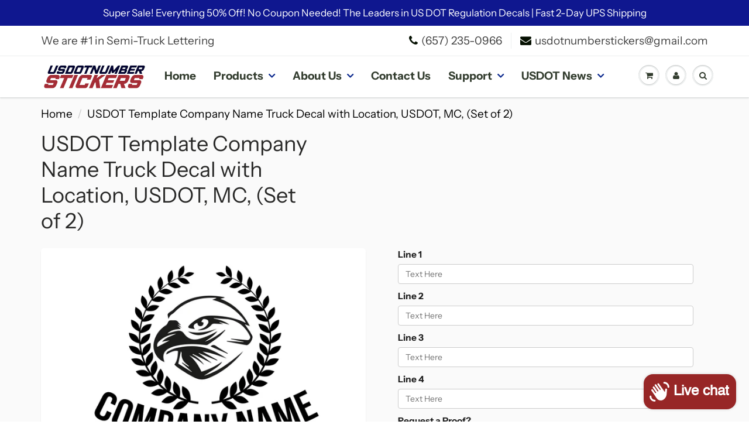

--- FILE ---
content_type: text/html; charset=utf-8
request_url: https://usdotnumberstickers.com/products/company-name-truck-decal-with-2-regulation-lines-usdot-set-of-10
body_size: 39734
content:
<!doctype html>
<html lang="en" class="noIE">
  <head>
    
    <script src="//d1liekpayvooaz.cloudfront.net/apps/customizery/customizery.js?shop=usdecalspro.myshopify.com"></script>

    <!-- Basic page needs ================================================== -->
    <meta charset="utf-8">
    <meta name="viewport" content="width=device-width, initial-scale=1, maximum-scale=1">

    <!-- Title and description ================================================== -->
    <title>
      USDOT Template Company Name Truck Decal with Location, USDOT, MC, (Set &ndash; USDOT NUMBER STICKERS
    </title>

    
    <meta name="description" content="Company Name Decal and Regulation Lines Decal for your trucking needs. 1st Step: Input your desired text in the appropriate lines 2nd Step: Select a color 3rd Step: Add to cart">
    

    <!-- Helpers ================================================== -->
     <meta property="og:url" content="https://usdotnumberstickers.com/products/company-name-truck-decal-with-2-regulation-lines-usdot-set-of-10">
 <meta property="og:site_name" content="USDOT NUMBER STICKERS">

  <meta property="og:type" content="product">
  <meta property="og:title" content="USDOT Template Company Name Truck Decal with Location, USDOT, MC, (Set of 2)">
  
<meta property="og:image" content="http://usdotnumberstickers.com/cdn/shop/products/truckdoorusdecals-patriotic-olive-eagle_1200x1200.jpg?v=1618322081"><meta property="og:image" content="http://usdotnumberstickers.com/cdn/shop/products/truckdoorusdecals-patriotic-olive-eagle-size_1200x1200.jpg?v=1618322081"><meta property="og:image" content="http://usdotnumberstickers.com/cdn/shop/products/usdotnumberstickersmetalliccolorcharts_d0e0df9e-d771-4777-9f79-5746606c121d_1200x1200.jpg?v=1618322081">
<meta property="og:image:secure_url" content="https://usdotnumberstickers.com/cdn/shop/products/truckdoorusdecals-patriotic-olive-eagle_1200x1200.jpg?v=1618322081"><meta property="og:image:secure_url" content="https://usdotnumberstickers.com/cdn/shop/products/truckdoorusdecals-patriotic-olive-eagle-size_1200x1200.jpg?v=1618322081"><meta property="og:image:secure_url" content="https://usdotnumberstickers.com/cdn/shop/products/usdotnumberstickersmetalliccolorcharts_d0e0df9e-d771-4777-9f79-5746606c121d_1200x1200.jpg?v=1618322081">
  <meta property="og:price:amount" content="274.97">
  <meta property="og:price:currency" content="USD">


	
  		<meta property="og:description" content="Company Name Decal and Regulation Lines Decal for your trucking needs. 1st Step: Input your desired text in the appropriate lines 2nd Step: Select a color 3rd Step: Add to cart">
	

 




<meta name="twitter:card" content="summary">

  <meta name="twitter:title" content="USDOT Template Company Name Truck Decal with Location, USDOT, MC, (Set of 2)">
  <meta name="twitter:description" content="
Company Name Decal and Regulation Lines Decal for your trucking needs.
1st Step: Input your desired text in the appropriate lines
2nd Step: Select a color
3rd Step: Add to cart
">
  <meta name="twitter:image" content="https://usdotnumberstickers.com/cdn/shop/products/truckdoorusdecals-patriotic-olive-eagle_800x.jpg?v=1618322081">
  <meta name="twitter:image:width" content="240">
  <meta name="twitter:image:height" content="240">

    <link rel="canonical" href="https://usdotnumberstickers.com/products/company-name-truck-decal-with-2-regulation-lines-usdot-set-of-10">
    <meta name="viewport" content="width=device-width,initial-scale=1">
    <meta name="theme-color" content="#051001">

    
    <link rel="shortcut icon" href="//usdotnumberstickers.com/cdn/shop/t/30/assets/favicon.png?v=180957834798075359241638065628" type="image/png" />
    
    <link href="//usdotnumberstickers.com/cdn/shop/t/30/assets/apps.css?v=181186023373304572881669526050" rel="stylesheet" type="text/css" media="all" />
    <link href="//usdotnumberstickers.com/cdn/shop/t/30/assets/styles.scss.css?v=160417172870122556381759332614" rel="stylesheet" type="text/css" media="all" />

    <link href="//usdotnumberstickers.com/cdn/shop/t/30/assets/flexslider.css?v=179796775625664725731669526050" rel="stylesheet" type="text/css" media="all" />
    <link href="//usdotnumberstickers.com/cdn/shop/t/30/assets/flexslider-product.css?v=35230632516348390231669526050" rel="stylesheet" type="text/css" media="all" />

    
    
    <!-- Header hook for plugins ================================================== -->
    <script>window.performance && window.performance.mark && window.performance.mark('shopify.content_for_header.start');</script><meta name="google-site-verification" content="QvYfp3-tkPUG0hCsSiBQO_epre9Ck7Jh4hhQQ0WfKzI">
<meta id="shopify-digital-wallet" name="shopify-digital-wallet" content="/26039596/digital_wallets/dialog">
<meta name="shopify-checkout-api-token" content="696454733044e729bf948901b76e70de">
<meta id="in-context-paypal-metadata" data-shop-id="26039596" data-venmo-supported="false" data-environment="production" data-locale="en_US" data-paypal-v4="true" data-currency="USD">
<link rel="alternate" type="application/json+oembed" href="https://usdotnumberstickers.com/products/company-name-truck-decal-with-2-regulation-lines-usdot-set-of-10.oembed">
<script async="async" src="/checkouts/internal/preloads.js?locale=en-US"></script>
<link rel="preconnect" href="https://shop.app" crossorigin="anonymous">
<script async="async" src="https://shop.app/checkouts/internal/preloads.js?locale=en-US&shop_id=26039596" crossorigin="anonymous"></script>
<script id="apple-pay-shop-capabilities" type="application/json">{"shopId":26039596,"countryCode":"US","currencyCode":"USD","merchantCapabilities":["supports3DS"],"merchantId":"gid:\/\/shopify\/Shop\/26039596","merchantName":"USDOT NUMBER STICKERS","requiredBillingContactFields":["postalAddress","email"],"requiredShippingContactFields":["postalAddress","email"],"shippingType":"shipping","supportedNetworks":["visa","masterCard","amex","discover","elo","jcb"],"total":{"type":"pending","label":"USDOT NUMBER STICKERS","amount":"1.00"},"shopifyPaymentsEnabled":true,"supportsSubscriptions":true}</script>
<script id="shopify-features" type="application/json">{"accessToken":"696454733044e729bf948901b76e70de","betas":["rich-media-storefront-analytics"],"domain":"usdotnumberstickers.com","predictiveSearch":true,"shopId":26039596,"locale":"en"}</script>
<script>var Shopify = Shopify || {};
Shopify.shop = "usdecalspro.myshopify.com";
Shopify.locale = "en";
Shopify.currency = {"active":"USD","rate":"1.0"};
Shopify.country = "US";
Shopify.theme = {"name":"Copy of ShowTime  CLEAN BACKUP 11\/21","id":127964971172,"schema_name":"ShowTime","schema_version":"6.3.1","theme_store_id":687,"role":"main"};
Shopify.theme.handle = "null";
Shopify.theme.style = {"id":null,"handle":null};
Shopify.cdnHost = "usdotnumberstickers.com/cdn";
Shopify.routes = Shopify.routes || {};
Shopify.routes.root = "/";</script>
<script type="module">!function(o){(o.Shopify=o.Shopify||{}).modules=!0}(window);</script>
<script>!function(o){function n(){var o=[];function n(){o.push(Array.prototype.slice.apply(arguments))}return n.q=o,n}var t=o.Shopify=o.Shopify||{};t.loadFeatures=n(),t.autoloadFeatures=n()}(window);</script>
<script>
  window.ShopifyPay = window.ShopifyPay || {};
  window.ShopifyPay.apiHost = "shop.app\/pay";
  window.ShopifyPay.redirectState = null;
</script>
<script id="shop-js-analytics" type="application/json">{"pageType":"product"}</script>
<script defer="defer" async type="module" src="//usdotnumberstickers.com/cdn/shopifycloud/shop-js/modules/v2/client.init-shop-cart-sync_BdyHc3Nr.en.esm.js"></script>
<script defer="defer" async type="module" src="//usdotnumberstickers.com/cdn/shopifycloud/shop-js/modules/v2/chunk.common_Daul8nwZ.esm.js"></script>
<script type="module">
  await import("//usdotnumberstickers.com/cdn/shopifycloud/shop-js/modules/v2/client.init-shop-cart-sync_BdyHc3Nr.en.esm.js");
await import("//usdotnumberstickers.com/cdn/shopifycloud/shop-js/modules/v2/chunk.common_Daul8nwZ.esm.js");

  window.Shopify.SignInWithShop?.initShopCartSync?.({"fedCMEnabled":true,"windoidEnabled":true});

</script>
<script>
  window.Shopify = window.Shopify || {};
  if (!window.Shopify.featureAssets) window.Shopify.featureAssets = {};
  window.Shopify.featureAssets['shop-js'] = {"shop-cart-sync":["modules/v2/client.shop-cart-sync_QYOiDySF.en.esm.js","modules/v2/chunk.common_Daul8nwZ.esm.js"],"init-fed-cm":["modules/v2/client.init-fed-cm_DchLp9rc.en.esm.js","modules/v2/chunk.common_Daul8nwZ.esm.js"],"shop-button":["modules/v2/client.shop-button_OV7bAJc5.en.esm.js","modules/v2/chunk.common_Daul8nwZ.esm.js"],"init-windoid":["modules/v2/client.init-windoid_DwxFKQ8e.en.esm.js","modules/v2/chunk.common_Daul8nwZ.esm.js"],"shop-cash-offers":["modules/v2/client.shop-cash-offers_DWtL6Bq3.en.esm.js","modules/v2/chunk.common_Daul8nwZ.esm.js","modules/v2/chunk.modal_CQq8HTM6.esm.js"],"shop-toast-manager":["modules/v2/client.shop-toast-manager_CX9r1SjA.en.esm.js","modules/v2/chunk.common_Daul8nwZ.esm.js"],"init-shop-email-lookup-coordinator":["modules/v2/client.init-shop-email-lookup-coordinator_UhKnw74l.en.esm.js","modules/v2/chunk.common_Daul8nwZ.esm.js"],"pay-button":["modules/v2/client.pay-button_DzxNnLDY.en.esm.js","modules/v2/chunk.common_Daul8nwZ.esm.js"],"avatar":["modules/v2/client.avatar_BTnouDA3.en.esm.js"],"init-shop-cart-sync":["modules/v2/client.init-shop-cart-sync_BdyHc3Nr.en.esm.js","modules/v2/chunk.common_Daul8nwZ.esm.js"],"shop-login-button":["modules/v2/client.shop-login-button_D8B466_1.en.esm.js","modules/v2/chunk.common_Daul8nwZ.esm.js","modules/v2/chunk.modal_CQq8HTM6.esm.js"],"init-customer-accounts-sign-up":["modules/v2/client.init-customer-accounts-sign-up_C8fpPm4i.en.esm.js","modules/v2/client.shop-login-button_D8B466_1.en.esm.js","modules/v2/chunk.common_Daul8nwZ.esm.js","modules/v2/chunk.modal_CQq8HTM6.esm.js"],"init-shop-for-new-customer-accounts":["modules/v2/client.init-shop-for-new-customer-accounts_CVTO0Ztu.en.esm.js","modules/v2/client.shop-login-button_D8B466_1.en.esm.js","modules/v2/chunk.common_Daul8nwZ.esm.js","modules/v2/chunk.modal_CQq8HTM6.esm.js"],"init-customer-accounts":["modules/v2/client.init-customer-accounts_dRgKMfrE.en.esm.js","modules/v2/client.shop-login-button_D8B466_1.en.esm.js","modules/v2/chunk.common_Daul8nwZ.esm.js","modules/v2/chunk.modal_CQq8HTM6.esm.js"],"shop-follow-button":["modules/v2/client.shop-follow-button_CkZpjEct.en.esm.js","modules/v2/chunk.common_Daul8nwZ.esm.js","modules/v2/chunk.modal_CQq8HTM6.esm.js"],"lead-capture":["modules/v2/client.lead-capture_BntHBhfp.en.esm.js","modules/v2/chunk.common_Daul8nwZ.esm.js","modules/v2/chunk.modal_CQq8HTM6.esm.js"],"checkout-modal":["modules/v2/client.checkout-modal_CfxcYbTm.en.esm.js","modules/v2/chunk.common_Daul8nwZ.esm.js","modules/v2/chunk.modal_CQq8HTM6.esm.js"],"shop-login":["modules/v2/client.shop-login_Da4GZ2H6.en.esm.js","modules/v2/chunk.common_Daul8nwZ.esm.js","modules/v2/chunk.modal_CQq8HTM6.esm.js"],"payment-terms":["modules/v2/client.payment-terms_MV4M3zvL.en.esm.js","modules/v2/chunk.common_Daul8nwZ.esm.js","modules/v2/chunk.modal_CQq8HTM6.esm.js"]};
</script>
<script>(function() {
  var isLoaded = false;
  function asyncLoad() {
    if (isLoaded) return;
    isLoaded = true;
    var urls = ["\/\/d1liekpayvooaz.cloudfront.net\/apps\/customizery\/customizery.js?shop=usdecalspro.myshopify.com"];
    for (var i = 0; i < urls.length; i++) {
      var s = document.createElement('script');
      s.type = 'text/javascript';
      s.async = true;
      s.src = urls[i];
      var x = document.getElementsByTagName('script')[0];
      x.parentNode.insertBefore(s, x);
    }
  };
  if(window.attachEvent) {
    window.attachEvent('onload', asyncLoad);
  } else {
    window.addEventListener('load', asyncLoad, false);
  }
})();</script>
<script id="__st">var __st={"a":26039596,"offset":-43200,"reqid":"c2c51dfd-3b8b-4a46-b8fd-73d2fe81de4d-1768974972","pageurl":"usdotnumberstickers.com\/products\/company-name-truck-decal-with-2-regulation-lines-usdot-set-of-10","u":"6f282ed9aa4c","p":"product","rtyp":"product","rid":2068576469085};</script>
<script>window.ShopifyPaypalV4VisibilityTracking = true;</script>
<script id="captcha-bootstrap">!function(){'use strict';const t='contact',e='account',n='new_comment',o=[[t,t],['blogs',n],['comments',n],[t,'customer']],c=[[e,'customer_login'],[e,'guest_login'],[e,'recover_customer_password'],[e,'create_customer']],r=t=>t.map((([t,e])=>`form[action*='/${t}']:not([data-nocaptcha='true']) input[name='form_type'][value='${e}']`)).join(','),a=t=>()=>t?[...document.querySelectorAll(t)].map((t=>t.form)):[];function s(){const t=[...o],e=r(t);return a(e)}const i='password',u='form_key',d=['recaptcha-v3-token','g-recaptcha-response','h-captcha-response',i],f=()=>{try{return window.sessionStorage}catch{return}},m='__shopify_v',_=t=>t.elements[u];function p(t,e,n=!1){try{const o=window.sessionStorage,c=JSON.parse(o.getItem(e)),{data:r}=function(t){const{data:e,action:n}=t;return t[m]||n?{data:e,action:n}:{data:t,action:n}}(c);for(const[e,n]of Object.entries(r))t.elements[e]&&(t.elements[e].value=n);n&&o.removeItem(e)}catch(o){console.error('form repopulation failed',{error:o})}}const l='form_type',E='cptcha';function T(t){t.dataset[E]=!0}const w=window,h=w.document,L='Shopify',v='ce_forms',y='captcha';let A=!1;((t,e)=>{const n=(g='f06e6c50-85a8-45c8-87d0-21a2b65856fe',I='https://cdn.shopify.com/shopifycloud/storefront-forms-hcaptcha/ce_storefront_forms_captcha_hcaptcha.v1.5.2.iife.js',D={infoText:'Protected by hCaptcha',privacyText:'Privacy',termsText:'Terms'},(t,e,n)=>{const o=w[L][v],c=o.bindForm;if(c)return c(t,g,e,D).then(n);var r;o.q.push([[t,g,e,D],n]),r=I,A||(h.body.append(Object.assign(h.createElement('script'),{id:'captcha-provider',async:!0,src:r})),A=!0)});var g,I,D;w[L]=w[L]||{},w[L][v]=w[L][v]||{},w[L][v].q=[],w[L][y]=w[L][y]||{},w[L][y].protect=function(t,e){n(t,void 0,e),T(t)},Object.freeze(w[L][y]),function(t,e,n,w,h,L){const[v,y,A,g]=function(t,e,n){const i=e?o:[],u=t?c:[],d=[...i,...u],f=r(d),m=r(i),_=r(d.filter((([t,e])=>n.includes(e))));return[a(f),a(m),a(_),s()]}(w,h,L),I=t=>{const e=t.target;return e instanceof HTMLFormElement?e:e&&e.form},D=t=>v().includes(t);t.addEventListener('submit',(t=>{const e=I(t);if(!e)return;const n=D(e)&&!e.dataset.hcaptchaBound&&!e.dataset.recaptchaBound,o=_(e),c=g().includes(e)&&(!o||!o.value);(n||c)&&t.preventDefault(),c&&!n&&(function(t){try{if(!f())return;!function(t){const e=f();if(!e)return;const n=_(t);if(!n)return;const o=n.value;o&&e.removeItem(o)}(t);const e=Array.from(Array(32),(()=>Math.random().toString(36)[2])).join('');!function(t,e){_(t)||t.append(Object.assign(document.createElement('input'),{type:'hidden',name:u})),t.elements[u].value=e}(t,e),function(t,e){const n=f();if(!n)return;const o=[...t.querySelectorAll(`input[type='${i}']`)].map((({name:t})=>t)),c=[...d,...o],r={};for(const[a,s]of new FormData(t).entries())c.includes(a)||(r[a]=s);n.setItem(e,JSON.stringify({[m]:1,action:t.action,data:r}))}(t,e)}catch(e){console.error('failed to persist form',e)}}(e),e.submit())}));const S=(t,e)=>{t&&!t.dataset[E]&&(n(t,e.some((e=>e===t))),T(t))};for(const o of['focusin','change'])t.addEventListener(o,(t=>{const e=I(t);D(e)&&S(e,y())}));const B=e.get('form_key'),M=e.get(l),P=B&&M;t.addEventListener('DOMContentLoaded',(()=>{const t=y();if(P)for(const e of t)e.elements[l].value===M&&p(e,B);[...new Set([...A(),...v().filter((t=>'true'===t.dataset.shopifyCaptcha))])].forEach((e=>S(e,t)))}))}(h,new URLSearchParams(w.location.search),n,t,e,['guest_login'])})(!0,!0)}();</script>
<script integrity="sha256-4kQ18oKyAcykRKYeNunJcIwy7WH5gtpwJnB7kiuLZ1E=" data-source-attribution="shopify.loadfeatures" defer="defer" src="//usdotnumberstickers.com/cdn/shopifycloud/storefront/assets/storefront/load_feature-a0a9edcb.js" crossorigin="anonymous"></script>
<script crossorigin="anonymous" defer="defer" src="//usdotnumberstickers.com/cdn/shopifycloud/storefront/assets/shopify_pay/storefront-65b4c6d7.js?v=20250812"></script>
<script data-source-attribution="shopify.dynamic_checkout.dynamic.init">var Shopify=Shopify||{};Shopify.PaymentButton=Shopify.PaymentButton||{isStorefrontPortableWallets:!0,init:function(){window.Shopify.PaymentButton.init=function(){};var t=document.createElement("script");t.src="https://usdotnumberstickers.com/cdn/shopifycloud/portable-wallets/latest/portable-wallets.en.js",t.type="module",document.head.appendChild(t)}};
</script>
<script data-source-attribution="shopify.dynamic_checkout.buyer_consent">
  function portableWalletsHideBuyerConsent(e){var t=document.getElementById("shopify-buyer-consent"),n=document.getElementById("shopify-subscription-policy-button");t&&n&&(t.classList.add("hidden"),t.setAttribute("aria-hidden","true"),n.removeEventListener("click",e))}function portableWalletsShowBuyerConsent(e){var t=document.getElementById("shopify-buyer-consent"),n=document.getElementById("shopify-subscription-policy-button");t&&n&&(t.classList.remove("hidden"),t.removeAttribute("aria-hidden"),n.addEventListener("click",e))}window.Shopify?.PaymentButton&&(window.Shopify.PaymentButton.hideBuyerConsent=portableWalletsHideBuyerConsent,window.Shopify.PaymentButton.showBuyerConsent=portableWalletsShowBuyerConsent);
</script>
<script data-source-attribution="shopify.dynamic_checkout.cart.bootstrap">document.addEventListener("DOMContentLoaded",(function(){function t(){return document.querySelector("shopify-accelerated-checkout-cart, shopify-accelerated-checkout")}if(t())Shopify.PaymentButton.init();else{new MutationObserver((function(e,n){t()&&(Shopify.PaymentButton.init(),n.disconnect())})).observe(document.body,{childList:!0,subtree:!0})}}));
</script>
<link id="shopify-accelerated-checkout-styles" rel="stylesheet" media="screen" href="https://usdotnumberstickers.com/cdn/shopifycloud/portable-wallets/latest/accelerated-checkout-backwards-compat.css" crossorigin="anonymous">
<style id="shopify-accelerated-checkout-cart">
        #shopify-buyer-consent {
  margin-top: 1em;
  display: inline-block;
  width: 100%;
}

#shopify-buyer-consent.hidden {
  display: none;
}

#shopify-subscription-policy-button {
  background: none;
  border: none;
  padding: 0;
  text-decoration: underline;
  font-size: inherit;
  cursor: pointer;
}

#shopify-subscription-policy-button::before {
  box-shadow: none;
}

      </style>

<script>window.performance && window.performance.mark && window.performance.mark('shopify.content_for_header.end');</script>

    <!--[if lt IE 9]>
    <script src="//html5shiv.googlecode.com/svn/trunk/html5.js" type="text/javascript"></script>
    <![endif]-->

    

    <script src="//usdotnumberstickers.com/cdn/shop/t/30/assets/jquery.js?v=105778841822381192391638065642" type="text/javascript"></script>
    
    <script src="//usdotnumberstickers.com/cdn/shop/t/30/assets/lazysizes.js?v=68441465964607740661638065644" async="async"></script>
    
    
    <!-- Theme Global App JS ================================================== -->
    <script>
      var app = app || {
        data:{
          template:"product",
          money_format: "${{amount}}"
        }
      }
  
    </script>
    <noscript>
  <style>
    .article_img_block > figure > img:nth-child(2), 
    .catalog_c .collection-box > img:nth-child(2),
    .gallery_container  .box > figure > img:nth-child(2),
    .image_with_text_container .box > figure > img:nth-child(2),
    .collection-list-row .box_1 > a > img:nth-child(2),
    .featured-products .product-image > a > img:nth-child(2){
      display: none !important
    }
  </style>
</noscript>

    
<!-- Start of Judge.me Core -->
<link rel="dns-prefetch" href="https://cdn.judge.me/">
<script data-cfasync='false' class='jdgm-settings-script'>window.jdgmSettings={"pagination":5,"disable_web_reviews":false,"badge_no_review_text":"No reviews","badge_n_reviews_text":"{{ n }} review/reviews","badge_star_color":"#ffb800","hide_badge_preview_if_no_reviews":true,"badge_hide_text":false,"enforce_center_preview_badge":false,"widget_title":"Customer Reviews","widget_open_form_text":"Write a review","widget_close_form_text":"Cancel review","widget_refresh_page_text":"Refresh page","widget_summary_text":"Based on {{ number_of_reviews }} review/reviews","widget_no_review_text":"Be the first to write a review","widget_name_field_text":"Display name","widget_verified_name_field_text":"Verified Name (public)","widget_name_placeholder_text":"Display name","widget_required_field_error_text":"This field is required.","widget_email_field_text":"Email address","widget_verified_email_field_text":"Verified Email (private, can not be edited)","widget_email_placeholder_text":"Your email address","widget_email_field_error_text":"Please enter a valid email address.","widget_rating_field_text":"Rating","widget_review_title_field_text":"Review Title","widget_review_title_placeholder_text":"Give your review a title","widget_review_body_field_text":"Review content","widget_review_body_placeholder_text":"Start writing here...","widget_pictures_field_text":"Picture/Video (optional)","widget_submit_review_text":"Submit Review","widget_submit_verified_review_text":"Submit Verified Review","widget_submit_success_msg_with_auto_publish":"Thank you! Please refresh the page in a few moments to see your review. You can remove or edit your review by logging into \u003ca href='https://judge.me/login' target='_blank' rel='nofollow noopener'\u003eJudge.me\u003c/a\u003e","widget_submit_success_msg_no_auto_publish":"Thank you! Your review will be published as soon as it is approved by the shop admin. You can remove or edit your review by logging into \u003ca href='https://judge.me/login' target='_blank' rel='nofollow noopener'\u003eJudge.me\u003c/a\u003e","widget_show_default_reviews_out_of_total_text":"Showing {{ n_reviews_shown }} out of {{ n_reviews }} reviews.","widget_show_all_link_text":"Show all","widget_show_less_link_text":"Show less","widget_author_said_text":"{{ reviewer_name }} said:","widget_days_text":"{{ n }} days ago","widget_weeks_text":"{{ n }} week/weeks ago","widget_months_text":"{{ n }} month/months ago","widget_years_text":"{{ n }} year/years ago","widget_yesterday_text":"Yesterday","widget_today_text":"Today","widget_replied_text":"\u003e\u003e {{ shop_name }} replied:","widget_read_more_text":"Read more","widget_reviewer_name_as_initial":"","widget_rating_filter_color":"#fbcd0a","widget_rating_filter_see_all_text":"See all reviews","widget_sorting_most_recent_text":"Most Recent","widget_sorting_highest_rating_text":"Highest Rating","widget_sorting_lowest_rating_text":"Lowest Rating","widget_sorting_with_pictures_text":"Only Pictures","widget_sorting_most_helpful_text":"Most Helpful","widget_open_question_form_text":"Ask a question","widget_reviews_subtab_text":"Reviews","widget_questions_subtab_text":"Questions","widget_question_label_text":"Question","widget_answer_label_text":"Answer","widget_question_placeholder_text":"Write your question here","widget_submit_question_text":"Submit Question","widget_question_submit_success_text":"Thank you for your question! We will notify you once it gets answered.","widget_star_color":"#ffb800","verified_badge_text":"Verified","verified_badge_bg_color":"","verified_badge_text_color":"","verified_badge_placement":"left-of-reviewer-name","widget_review_max_height":"","widget_hide_border":false,"widget_social_share":false,"widget_thumb":false,"widget_review_location_show":false,"widget_location_format":"","all_reviews_include_out_of_store_products":true,"all_reviews_out_of_store_text":"(out of store)","all_reviews_pagination":100,"all_reviews_product_name_prefix_text":"about","enable_review_pictures":false,"enable_question_anwser":false,"widget_theme":"default","review_date_format":"mm/dd/yyyy","default_sort_method":"most-recent","widget_product_reviews_subtab_text":"Product Reviews","widget_shop_reviews_subtab_text":"Shop Reviews","widget_other_products_reviews_text":"Reviews for other products","widget_store_reviews_subtab_text":"Store reviews","widget_no_store_reviews_text":"This store hasn't received any reviews yet","widget_web_restriction_product_reviews_text":"This product hasn't received any reviews yet","widget_no_items_text":"No items found","widget_show_more_text":"Show more","widget_write_a_store_review_text":"Write a Store Review","widget_other_languages_heading":"Reviews in Other Languages","widget_translate_review_text":"Translate review to {{ language }}","widget_translating_review_text":"Translating...","widget_show_original_translation_text":"Show original ({{ language }})","widget_translate_review_failed_text":"Review couldn't be translated.","widget_translate_review_retry_text":"Retry","widget_translate_review_try_again_later_text":"Try again later","show_product_url_for_grouped_product":false,"widget_sorting_pictures_first_text":"Pictures First","show_pictures_on_all_rev_page_mobile":false,"show_pictures_on_all_rev_page_desktop":false,"floating_tab_hide_mobile_install_preference":false,"floating_tab_button_name":"★ Reviews","floating_tab_title":"Let customers speak for us","floating_tab_button_color":"","floating_tab_button_background_color":"","floating_tab_url":"","floating_tab_url_enabled":false,"floating_tab_tab_style":"text","all_reviews_text_badge_text":"Customers rate us {{ shop.metafields.judgeme.all_reviews_rating | round: 1 }}/5 based on {{ shop.metafields.judgeme.all_reviews_count }} reviews.","all_reviews_text_badge_text_branded_style":"{{ shop.metafields.judgeme.all_reviews_rating | round: 1 }} out of 5 stars based on {{ shop.metafields.judgeme.all_reviews_count }} reviews","is_all_reviews_text_badge_a_link":false,"show_stars_for_all_reviews_text_badge":false,"all_reviews_text_badge_url":"","all_reviews_text_style":"text","all_reviews_text_color_style":"judgeme_brand_color","all_reviews_text_color":"#108474","all_reviews_text_show_jm_brand":true,"featured_carousel_show_header":true,"featured_carousel_title":"Let customers speak for us","testimonials_carousel_title":"Customers are saying","videos_carousel_title":"Real customer stories","cards_carousel_title":"Customers are saying","featured_carousel_count_text":"from {{ n }} reviews","featured_carousel_add_link_to_all_reviews_page":false,"featured_carousel_url":"","featured_carousel_show_images":true,"featured_carousel_autoslide_interval":5,"featured_carousel_arrows_on_the_sides":false,"featured_carousel_height":250,"featured_carousel_width":80,"featured_carousel_image_size":0,"featured_carousel_image_height":250,"featured_carousel_arrow_color":"#eeeeee","verified_count_badge_style":"vintage","verified_count_badge_orientation":"horizontal","verified_count_badge_color_style":"judgeme_brand_color","verified_count_badge_color":"#108474","is_verified_count_badge_a_link":false,"verified_count_badge_url":"","verified_count_badge_show_jm_brand":true,"widget_rating_preset_default":5,"widget_first_sub_tab":"product-reviews","widget_show_histogram":true,"widget_histogram_use_custom_color":false,"widget_pagination_use_custom_color":false,"widget_star_use_custom_color":true,"widget_verified_badge_use_custom_color":false,"widget_write_review_use_custom_color":false,"picture_reminder_submit_button":"Upload Pictures","enable_review_videos":false,"mute_video_by_default":false,"widget_sorting_videos_first_text":"Videos First","widget_review_pending_text":"Pending","featured_carousel_items_for_large_screen":3,"social_share_options_order":"Facebook,Twitter","remove_microdata_snippet":false,"disable_json_ld":false,"enable_json_ld_products":false,"preview_badge_show_question_text":false,"preview_badge_no_question_text":"No questions","preview_badge_n_question_text":"{{ number_of_questions }} question/questions","qa_badge_show_icon":false,"qa_badge_position":"same-row","remove_judgeme_branding":false,"widget_add_search_bar":false,"widget_search_bar_placeholder":"Search","widget_sorting_verified_only_text":"Verified only","featured_carousel_theme":"default","featured_carousel_show_rating":true,"featured_carousel_show_title":true,"featured_carousel_show_body":true,"featured_carousel_show_date":false,"featured_carousel_show_reviewer":true,"featured_carousel_show_product":false,"featured_carousel_header_background_color":"#108474","featured_carousel_header_text_color":"#ffffff","featured_carousel_name_product_separator":"reviewed","featured_carousel_full_star_background":"#108474","featured_carousel_empty_star_background":"#dadada","featured_carousel_vertical_theme_background":"#f9fafb","featured_carousel_verified_badge_enable":false,"featured_carousel_verified_badge_color":"#108474","featured_carousel_border_style":"round","featured_carousel_review_line_length_limit":3,"featured_carousel_more_reviews_button_text":"Read more reviews","featured_carousel_view_product_button_text":"View product","all_reviews_page_load_reviews_on":"scroll","all_reviews_page_load_more_text":"Load More Reviews","disable_fb_tab_reviews":false,"enable_ajax_cdn_cache":false,"widget_public_name_text":"displayed publicly like","default_reviewer_name":"John Smith","default_reviewer_name_has_non_latin":true,"widget_reviewer_anonymous":"Anonymous","medals_widget_title":"Judge.me Review Medals","medals_widget_background_color":"#f9fafb","medals_widget_position":"footer_all_pages","medals_widget_border_color":"#f9fafb","medals_widget_verified_text_position":"left","medals_widget_use_monochromatic_version":false,"medals_widget_elements_color":"#108474","show_reviewer_avatar":true,"widget_invalid_yt_video_url_error_text":"Not a YouTube video URL","widget_max_length_field_error_text":"Please enter no more than {0} characters.","widget_show_country_flag":false,"widget_show_collected_via_shop_app":true,"widget_verified_by_shop_badge_style":"light","widget_verified_by_shop_text":"Verified by Shop","widget_show_photo_gallery":false,"widget_load_with_code_splitting":true,"widget_ugc_install_preference":false,"widget_ugc_title":"Made by us, Shared by you","widget_ugc_subtitle":"Tag us to see your picture featured in our page","widget_ugc_arrows_color":"#ffffff","widget_ugc_primary_button_text":"Buy Now","widget_ugc_primary_button_background_color":"#108474","widget_ugc_primary_button_text_color":"#ffffff","widget_ugc_primary_button_border_width":"0","widget_ugc_primary_button_border_style":"none","widget_ugc_primary_button_border_color":"#108474","widget_ugc_primary_button_border_radius":"25","widget_ugc_secondary_button_text":"Load More","widget_ugc_secondary_button_background_color":"#ffffff","widget_ugc_secondary_button_text_color":"#108474","widget_ugc_secondary_button_border_width":"2","widget_ugc_secondary_button_border_style":"solid","widget_ugc_secondary_button_border_color":"#108474","widget_ugc_secondary_button_border_radius":"25","widget_ugc_reviews_button_text":"View Reviews","widget_ugc_reviews_button_background_color":"#ffffff","widget_ugc_reviews_button_text_color":"#108474","widget_ugc_reviews_button_border_width":"2","widget_ugc_reviews_button_border_style":"solid","widget_ugc_reviews_button_border_color":"#108474","widget_ugc_reviews_button_border_radius":"25","widget_ugc_reviews_button_link_to":"judgeme-reviews-page","widget_ugc_show_post_date":true,"widget_ugc_max_width":"800","widget_rating_metafield_value_type":true,"widget_primary_color":"#108474","widget_enable_secondary_color":false,"widget_secondary_color":"#edf5f5","widget_summary_average_rating_text":"{{ average_rating }} out of 5","widget_media_grid_title":"Customer photos \u0026 videos","widget_media_grid_see_more_text":"See more","widget_round_style":false,"widget_show_product_medals":true,"widget_verified_by_judgeme_text":"Verified by Judge.me","widget_show_store_medals":true,"widget_verified_by_judgeme_text_in_store_medals":"Verified by Judge.me","widget_media_field_exceed_quantity_message":"Sorry, we can only accept {{ max_media }} for one review.","widget_media_field_exceed_limit_message":"{{ file_name }} is too large, please select a {{ media_type }} less than {{ size_limit }}MB.","widget_review_submitted_text":"Review Submitted!","widget_question_submitted_text":"Question Submitted!","widget_close_form_text_question":"Cancel","widget_write_your_answer_here_text":"Write your answer here","widget_enabled_branded_link":true,"widget_show_collected_by_judgeme":false,"widget_reviewer_name_color":"","widget_write_review_text_color":"","widget_write_review_bg_color":"","widget_collected_by_judgeme_text":"collected by Judge.me","widget_pagination_type":"standard","widget_load_more_text":"Load More","widget_load_more_color":"#108474","widget_full_review_text":"Full Review","widget_read_more_reviews_text":"Read More Reviews","widget_read_questions_text":"Read Questions","widget_questions_and_answers_text":"Questions \u0026 Answers","widget_verified_by_text":"Verified by","widget_verified_text":"Verified","widget_number_of_reviews_text":"{{ number_of_reviews }} reviews","widget_back_button_text":"Back","widget_next_button_text":"Next","widget_custom_forms_filter_button":"Filters","custom_forms_style":"vertical","widget_show_review_information":false,"how_reviews_are_collected":"How reviews are collected?","widget_show_review_keywords":false,"widget_gdpr_statement":"How we use your data: We'll only contact you about the review you left, and only if necessary. By submitting your review, you agree to Judge.me's \u003ca href='https://judge.me/terms' target='_blank' rel='nofollow noopener'\u003eterms\u003c/a\u003e, \u003ca href='https://judge.me/privacy' target='_blank' rel='nofollow noopener'\u003eprivacy\u003c/a\u003e and \u003ca href='https://judge.me/content-policy' target='_blank' rel='nofollow noopener'\u003econtent\u003c/a\u003e policies.","widget_multilingual_sorting_enabled":false,"widget_translate_review_content_enabled":false,"widget_translate_review_content_method":"manual","popup_widget_review_selection":"automatically_with_pictures","popup_widget_round_border_style":true,"popup_widget_show_title":true,"popup_widget_show_body":true,"popup_widget_show_reviewer":false,"popup_widget_show_product":true,"popup_widget_show_pictures":true,"popup_widget_use_review_picture":true,"popup_widget_show_on_home_page":true,"popup_widget_show_on_product_page":true,"popup_widget_show_on_collection_page":true,"popup_widget_show_on_cart_page":true,"popup_widget_position":"bottom_left","popup_widget_first_review_delay":5,"popup_widget_duration":5,"popup_widget_interval":5,"popup_widget_review_count":5,"popup_widget_hide_on_mobile":true,"review_snippet_widget_round_border_style":true,"review_snippet_widget_card_color":"#FFFFFF","review_snippet_widget_slider_arrows_background_color":"#FFFFFF","review_snippet_widget_slider_arrows_color":"#000000","review_snippet_widget_star_color":"#108474","show_product_variant":false,"all_reviews_product_variant_label_text":"Variant: ","widget_show_verified_branding":false,"widget_ai_summary_title":"Customers say","widget_ai_summary_disclaimer":"AI-powered review summary based on recent customer reviews","widget_show_ai_summary":false,"widget_show_ai_summary_bg":false,"widget_show_review_title_input":true,"redirect_reviewers_invited_via_email":"review_widget","request_store_review_after_product_review":false,"request_review_other_products_in_order":false,"review_form_color_scheme":"default","review_form_corner_style":"square","review_form_star_color":{},"review_form_text_color":"#333333","review_form_background_color":"#ffffff","review_form_field_background_color":"#fafafa","review_form_button_color":{},"review_form_button_text_color":"#ffffff","review_form_modal_overlay_color":"#000000","review_content_screen_title_text":"How would you rate this product?","review_content_introduction_text":"We would love it if you would share a bit about your experience.","store_review_form_title_text":"How would you rate this store?","store_review_form_introduction_text":"We would love it if you would share a bit about your experience.","show_review_guidance_text":true,"one_star_review_guidance_text":"Poor","five_star_review_guidance_text":"Great","customer_information_screen_title_text":"About you","customer_information_introduction_text":"Please tell us more about you.","custom_questions_screen_title_text":"Your experience in more detail","custom_questions_introduction_text":"Here are a few questions to help us understand more about your experience.","review_submitted_screen_title_text":"Thanks for your review!","review_submitted_screen_thank_you_text":"We are processing it and it will appear on the store soon.","review_submitted_screen_email_verification_text":"Please confirm your email by clicking the link we just sent you. This helps us keep reviews authentic.","review_submitted_request_store_review_text":"Would you like to share your experience of shopping with us?","review_submitted_review_other_products_text":"Would you like to review these products?","store_review_screen_title_text":"Would you like to share your experience of shopping with us?","store_review_introduction_text":"We value your feedback and use it to improve. Please share any thoughts or suggestions you have.","reviewer_media_screen_title_picture_text":"Share a picture","reviewer_media_introduction_picture_text":"Upload a photo to support your review.","reviewer_media_screen_title_video_text":"Share a video","reviewer_media_introduction_video_text":"Upload a video to support your review.","reviewer_media_screen_title_picture_or_video_text":"Share a picture or video","reviewer_media_introduction_picture_or_video_text":"Upload a photo or video to support your review.","reviewer_media_youtube_url_text":"Paste your Youtube URL here","advanced_settings_next_step_button_text":"Next","advanced_settings_close_review_button_text":"Close","modal_write_review_flow":false,"write_review_flow_required_text":"Required","write_review_flow_privacy_message_text":"We respect your privacy.","write_review_flow_anonymous_text":"Post review as anonymous","write_review_flow_visibility_text":"This won't be visible to other customers.","write_review_flow_multiple_selection_help_text":"Select as many as you like","write_review_flow_single_selection_help_text":"Select one option","write_review_flow_required_field_error_text":"This field is required","write_review_flow_invalid_email_error_text":"Please enter a valid email address","write_review_flow_max_length_error_text":"Max. {{ max_length }} characters.","write_review_flow_media_upload_text":"\u003cb\u003eClick to upload\u003c/b\u003e or drag and drop","write_review_flow_gdpr_statement":"We'll only contact you about your review if necessary. By submitting your review, you agree to our \u003ca href='https://judge.me/terms' target='_blank' rel='nofollow noopener'\u003eterms and conditions\u003c/a\u003e and \u003ca href='https://judge.me/privacy' target='_blank' rel='nofollow noopener'\u003eprivacy policy\u003c/a\u003e.","rating_only_reviews_enabled":false,"show_negative_reviews_help_screen":false,"new_review_flow_help_screen_rating_threshold":3,"negative_review_resolution_screen_title_text":"Tell us more","negative_review_resolution_text":"Your experience matters to us. If there were issues with your purchase, we're here to help. Feel free to reach out to us, we'd love the opportunity to make things right.","negative_review_resolution_button_text":"Contact us","negative_review_resolution_proceed_with_review_text":"Leave a review","negative_review_resolution_subject":"Issue with purchase from {{ shop_name }}.{{ order_name }}","preview_badge_collection_page_install_status":false,"widget_review_custom_css":"","preview_badge_custom_css":"","preview_badge_stars_count":"5-stars","featured_carousel_custom_css":"","floating_tab_custom_css":"","all_reviews_widget_custom_css":"","medals_widget_custom_css":"","verified_badge_custom_css":"","all_reviews_text_custom_css":"","transparency_badges_collected_via_store_invite":false,"transparency_badges_from_another_provider":false,"transparency_badges_collected_from_store_visitor":false,"transparency_badges_collected_by_verified_review_provider":false,"transparency_badges_earned_reward":false,"transparency_badges_collected_via_store_invite_text":"Review collected via store invitation","transparency_badges_from_another_provider_text":"Review collected from another provider","transparency_badges_collected_from_store_visitor_text":"Review collected from a store visitor","transparency_badges_written_in_google_text":"Review written in Google","transparency_badges_written_in_etsy_text":"Review written in Etsy","transparency_badges_written_in_shop_app_text":"Review written in Shop App","transparency_badges_earned_reward_text":"Review earned a reward for future purchase","product_review_widget_per_page":10,"widget_store_review_label_text":"Review about the store","checkout_comment_extension_title_on_product_page":"Customer Comments","checkout_comment_extension_num_latest_comment_show":5,"checkout_comment_extension_format":"name_and_timestamp","checkout_comment_customer_name":"last_initial","checkout_comment_comment_notification":true,"preview_badge_collection_page_install_preference":false,"preview_badge_home_page_install_preference":false,"preview_badge_product_page_install_preference":true,"review_widget_install_preference":"","review_carousel_install_preference":false,"floating_reviews_tab_install_preference":"none","verified_reviews_count_badge_install_preference":false,"all_reviews_text_install_preference":false,"review_widget_best_location":true,"judgeme_medals_install_preference":false,"review_widget_revamp_enabled":false,"review_widget_qna_enabled":false,"review_widget_header_theme":"minimal","review_widget_widget_title_enabled":true,"review_widget_header_text_size":"medium","review_widget_header_text_weight":"regular","review_widget_average_rating_style":"compact","review_widget_bar_chart_enabled":true,"review_widget_bar_chart_type":"numbers","review_widget_bar_chart_style":"standard","review_widget_expanded_media_gallery_enabled":false,"review_widget_reviews_section_theme":"standard","review_widget_image_style":"thumbnails","review_widget_review_image_ratio":"square","review_widget_stars_size":"medium","review_widget_verified_badge":"standard_text","review_widget_review_title_text_size":"medium","review_widget_review_text_size":"medium","review_widget_review_text_length":"medium","review_widget_number_of_columns_desktop":3,"review_widget_carousel_transition_speed":5,"review_widget_custom_questions_answers_display":"always","review_widget_button_text_color":"#FFFFFF","review_widget_text_color":"#000000","review_widget_lighter_text_color":"#7B7B7B","review_widget_corner_styling":"soft","review_widget_review_word_singular":"review","review_widget_review_word_plural":"reviews","review_widget_voting_label":"Helpful?","review_widget_shop_reply_label":"Reply from {{ shop_name }}:","review_widget_filters_title":"Filters","qna_widget_question_word_singular":"Question","qna_widget_question_word_plural":"Questions","qna_widget_answer_reply_label":"Answer from {{ answerer_name }}:","qna_content_screen_title_text":"Ask a question about this product","qna_widget_question_required_field_error_text":"Please enter your question.","qna_widget_flow_gdpr_statement":"We'll only contact you about your question if necessary. By submitting your question, you agree to our \u003ca href='https://judge.me/terms' target='_blank' rel='nofollow noopener'\u003eterms and conditions\u003c/a\u003e and \u003ca href='https://judge.me/privacy' target='_blank' rel='nofollow noopener'\u003eprivacy policy\u003c/a\u003e.","qna_widget_question_submitted_text":"Thanks for your question!","qna_widget_close_form_text_question":"Close","qna_widget_question_submit_success_text":"We’ll notify you by email when your question is answered.","all_reviews_widget_v2025_enabled":false,"all_reviews_widget_v2025_header_theme":"default","all_reviews_widget_v2025_widget_title_enabled":true,"all_reviews_widget_v2025_header_text_size":"medium","all_reviews_widget_v2025_header_text_weight":"regular","all_reviews_widget_v2025_average_rating_style":"compact","all_reviews_widget_v2025_bar_chart_enabled":true,"all_reviews_widget_v2025_bar_chart_type":"numbers","all_reviews_widget_v2025_bar_chart_style":"standard","all_reviews_widget_v2025_expanded_media_gallery_enabled":false,"all_reviews_widget_v2025_show_store_medals":true,"all_reviews_widget_v2025_show_photo_gallery":true,"all_reviews_widget_v2025_show_review_keywords":false,"all_reviews_widget_v2025_show_ai_summary":false,"all_reviews_widget_v2025_show_ai_summary_bg":false,"all_reviews_widget_v2025_add_search_bar":false,"all_reviews_widget_v2025_default_sort_method":"most-recent","all_reviews_widget_v2025_reviews_per_page":10,"all_reviews_widget_v2025_reviews_section_theme":"default","all_reviews_widget_v2025_image_style":"thumbnails","all_reviews_widget_v2025_review_image_ratio":"square","all_reviews_widget_v2025_stars_size":"medium","all_reviews_widget_v2025_verified_badge":"bold_badge","all_reviews_widget_v2025_review_title_text_size":"medium","all_reviews_widget_v2025_review_text_size":"medium","all_reviews_widget_v2025_review_text_length":"medium","all_reviews_widget_v2025_number_of_columns_desktop":3,"all_reviews_widget_v2025_carousel_transition_speed":5,"all_reviews_widget_v2025_custom_questions_answers_display":"always","all_reviews_widget_v2025_show_product_variant":false,"all_reviews_widget_v2025_show_reviewer_avatar":true,"all_reviews_widget_v2025_reviewer_name_as_initial":"","all_reviews_widget_v2025_review_location_show":false,"all_reviews_widget_v2025_location_format":"","all_reviews_widget_v2025_show_country_flag":false,"all_reviews_widget_v2025_verified_by_shop_badge_style":"light","all_reviews_widget_v2025_social_share":false,"all_reviews_widget_v2025_social_share_options_order":"Facebook,Twitter,LinkedIn,Pinterest","all_reviews_widget_v2025_pagination_type":"standard","all_reviews_widget_v2025_button_text_color":"#FFFFFF","all_reviews_widget_v2025_text_color":"#000000","all_reviews_widget_v2025_lighter_text_color":"#7B7B7B","all_reviews_widget_v2025_corner_styling":"soft","all_reviews_widget_v2025_title":"Customer reviews","all_reviews_widget_v2025_ai_summary_title":"Customers say about this store","all_reviews_widget_v2025_no_review_text":"Be the first to write a review","platform":"shopify","branding_url":"https://app.judge.me/reviews","branding_text":"Powered by Judge.me","locale":"en","reply_name":"USDOT NUMBER STICKERS","widget_version":"2.1","footer":true,"autopublish":true,"review_dates":true,"enable_custom_form":false,"shop_locale":"en","enable_multi_locales_translations":false,"show_review_title_input":true,"review_verification_email_status":"always","can_be_branded":false,"reply_name_text":"USDOT NUMBER STICKERS"};</script> <style class='jdgm-settings-style'>.jdgm-xx{left:0}:not(.jdgm-prev-badge__stars)>.jdgm-star{color:#ffb800}.jdgm-histogram .jdgm-star.jdgm-star{color:#ffb800}.jdgm-preview-badge .jdgm-star.jdgm-star{color:#ffb800}.jdgm-histogram .jdgm-histogram__bar-content{background:#fbcd0a}.jdgm-histogram .jdgm-histogram__bar:after{background:#fbcd0a}.jdgm-prev-badge[data-average-rating='0.00']{display:none !important}.jdgm-author-all-initials{display:none !important}.jdgm-author-last-initial{display:none !important}.jdgm-rev-widg__title{visibility:hidden}.jdgm-rev-widg__summary-text{visibility:hidden}.jdgm-prev-badge__text{visibility:hidden}.jdgm-rev__replier:before{content:'USDOT NUMBER STICKERS'}.jdgm-rev__prod-link-prefix:before{content:'about'}.jdgm-rev__variant-label:before{content:'Variant: '}.jdgm-rev__out-of-store-text:before{content:'(out of store)'}@media only screen and (min-width: 768px){.jdgm-rev__pics .jdgm-rev_all-rev-page-picture-separator,.jdgm-rev__pics .jdgm-rev__product-picture{display:none}}@media only screen and (max-width: 768px){.jdgm-rev__pics .jdgm-rev_all-rev-page-picture-separator,.jdgm-rev__pics .jdgm-rev__product-picture{display:none}}.jdgm-preview-badge[data-template="collection"]{display:none !important}.jdgm-preview-badge[data-template="index"]{display:none !important}.jdgm-verified-count-badget[data-from-snippet="true"]{display:none !important}.jdgm-carousel-wrapper[data-from-snippet="true"]{display:none !important}.jdgm-all-reviews-text[data-from-snippet="true"]{display:none !important}.jdgm-medals-section[data-from-snippet="true"]{display:none !important}.jdgm-ugc-media-wrapper[data-from-snippet="true"]{display:none !important}.jdgm-rev__transparency-badge[data-badge-type="review_collected_via_store_invitation"]{display:none !important}.jdgm-rev__transparency-badge[data-badge-type="review_collected_from_another_provider"]{display:none !important}.jdgm-rev__transparency-badge[data-badge-type="review_collected_from_store_visitor"]{display:none !important}.jdgm-rev__transparency-badge[data-badge-type="review_written_in_etsy"]{display:none !important}.jdgm-rev__transparency-badge[data-badge-type="review_written_in_google_business"]{display:none !important}.jdgm-rev__transparency-badge[data-badge-type="review_written_in_shop_app"]{display:none !important}.jdgm-rev__transparency-badge[data-badge-type="review_earned_for_future_purchase"]{display:none !important}
</style> <style class='jdgm-settings-style'></style>

  
  
  
  <style class='jdgm-miracle-styles'>
  @-webkit-keyframes jdgm-spin{0%{-webkit-transform:rotate(0deg);-ms-transform:rotate(0deg);transform:rotate(0deg)}100%{-webkit-transform:rotate(359deg);-ms-transform:rotate(359deg);transform:rotate(359deg)}}@keyframes jdgm-spin{0%{-webkit-transform:rotate(0deg);-ms-transform:rotate(0deg);transform:rotate(0deg)}100%{-webkit-transform:rotate(359deg);-ms-transform:rotate(359deg);transform:rotate(359deg)}}@font-face{font-family:'JudgemeStar';src:url("[data-uri]") format("woff");font-weight:normal;font-style:normal}.jdgm-star{font-family:'JudgemeStar';display:inline !important;text-decoration:none !important;padding:0 4px 0 0 !important;margin:0 !important;font-weight:bold;opacity:1;-webkit-font-smoothing:antialiased;-moz-osx-font-smoothing:grayscale}.jdgm-star:hover{opacity:1}.jdgm-star:last-of-type{padding:0 !important}.jdgm-star.jdgm--on:before{content:"\e000"}.jdgm-star.jdgm--off:before{content:"\e001"}.jdgm-star.jdgm--half:before{content:"\e002"}.jdgm-widget *{margin:0;line-height:1.4;-webkit-box-sizing:border-box;-moz-box-sizing:border-box;box-sizing:border-box;-webkit-overflow-scrolling:touch}.jdgm-hidden{display:none !important;visibility:hidden !important}.jdgm-temp-hidden{display:none}.jdgm-spinner{width:40px;height:40px;margin:auto;border-radius:50%;border-top:2px solid #eee;border-right:2px solid #eee;border-bottom:2px solid #eee;border-left:2px solid #ccc;-webkit-animation:jdgm-spin 0.8s infinite linear;animation:jdgm-spin 0.8s infinite linear}.jdgm-prev-badge{display:block !important}

</style>


  
  
   


<script data-cfasync='false' class='jdgm-script'>
!function(e){window.jdgm=window.jdgm||{},jdgm.CDN_HOST="https://cdn.judge.me/",
jdgm.docReady=function(d){(e.attachEvent?"complete"===e.readyState:"loading"!==e.readyState)?
setTimeout(d,0):e.addEventListener("DOMContentLoaded",d)},jdgm.loadCSS=function(d,t,o,s){
!o&&jdgm.loadCSS.requestedUrls.indexOf(d)>=0||(jdgm.loadCSS.requestedUrls.push(d),
(s=e.createElement("link")).rel="stylesheet",s.class="jdgm-stylesheet",s.media="nope!",
s.href=d,s.onload=function(){this.media="all",t&&setTimeout(t)},e.body.appendChild(s))},
jdgm.loadCSS.requestedUrls=[],jdgm.docReady(function(){(window.jdgmLoadCSS||e.querySelectorAll(
".jdgm-widget, .jdgm-all-reviews-page").length>0)&&(jdgmSettings.widget_load_with_code_splitting?
parseFloat(jdgmSettings.widget_version)>=3?jdgm.loadCSS(jdgm.CDN_HOST+"widget_v3/base.css"):
jdgm.loadCSS(jdgm.CDN_HOST+"widget/base.css"):jdgm.loadCSS(jdgm.CDN_HOST+"shopify_v2.css"))})}(document);
</script>
<script async data-cfasync="false" type="text/javascript" src="https://cdn.judge.me/loader.js"></script>

<noscript><link rel="stylesheet" type="text/css" media="all" href="https://cdn.judge.me/shopify_v2.css"></noscript>
<!-- End of Judge.me Core -->


<script src="https://cdn.shopify.com/extensions/e8878072-2f6b-4e89-8082-94b04320908d/inbox-1254/assets/inbox-chat-loader.js" type="text/javascript" defer="defer"></script>
<link href="https://monorail-edge.shopifysvc.com" rel="dns-prefetch">
<script>(function(){if ("sendBeacon" in navigator && "performance" in window) {try {var session_token_from_headers = performance.getEntriesByType('navigation')[0].serverTiming.find(x => x.name == '_s').description;} catch {var session_token_from_headers = undefined;}var session_cookie_matches = document.cookie.match(/_shopify_s=([^;]*)/);var session_token_from_cookie = session_cookie_matches && session_cookie_matches.length === 2 ? session_cookie_matches[1] : "";var session_token = session_token_from_headers || session_token_from_cookie || "";function handle_abandonment_event(e) {var entries = performance.getEntries().filter(function(entry) {return /monorail-edge.shopifysvc.com/.test(entry.name);});if (!window.abandonment_tracked && entries.length === 0) {window.abandonment_tracked = true;var currentMs = Date.now();var navigation_start = performance.timing.navigationStart;var payload = {shop_id: 26039596,url: window.location.href,navigation_start,duration: currentMs - navigation_start,session_token,page_type: "product"};window.navigator.sendBeacon("https://monorail-edge.shopifysvc.com/v1/produce", JSON.stringify({schema_id: "online_store_buyer_site_abandonment/1.1",payload: payload,metadata: {event_created_at_ms: currentMs,event_sent_at_ms: currentMs}}));}}window.addEventListener('pagehide', handle_abandonment_event);}}());</script>
<script id="web-pixels-manager-setup">(function e(e,d,r,n,o){if(void 0===o&&(o={}),!Boolean(null===(a=null===(i=window.Shopify)||void 0===i?void 0:i.analytics)||void 0===a?void 0:a.replayQueue)){var i,a;window.Shopify=window.Shopify||{};var t=window.Shopify;t.analytics=t.analytics||{};var s=t.analytics;s.replayQueue=[],s.publish=function(e,d,r){return s.replayQueue.push([e,d,r]),!0};try{self.performance.mark("wpm:start")}catch(e){}var l=function(){var e={modern:/Edge?\/(1{2}[4-9]|1[2-9]\d|[2-9]\d{2}|\d{4,})\.\d+(\.\d+|)|Firefox\/(1{2}[4-9]|1[2-9]\d|[2-9]\d{2}|\d{4,})\.\d+(\.\d+|)|Chrom(ium|e)\/(9{2}|\d{3,})\.\d+(\.\d+|)|(Maci|X1{2}).+ Version\/(15\.\d+|(1[6-9]|[2-9]\d|\d{3,})\.\d+)([,.]\d+|)( \(\w+\)|)( Mobile\/\w+|) Safari\/|Chrome.+OPR\/(9{2}|\d{3,})\.\d+\.\d+|(CPU[ +]OS|iPhone[ +]OS|CPU[ +]iPhone|CPU IPhone OS|CPU iPad OS)[ +]+(15[._]\d+|(1[6-9]|[2-9]\d|\d{3,})[._]\d+)([._]\d+|)|Android:?[ /-](13[3-9]|1[4-9]\d|[2-9]\d{2}|\d{4,})(\.\d+|)(\.\d+|)|Android.+Firefox\/(13[5-9]|1[4-9]\d|[2-9]\d{2}|\d{4,})\.\d+(\.\d+|)|Android.+Chrom(ium|e)\/(13[3-9]|1[4-9]\d|[2-9]\d{2}|\d{4,})\.\d+(\.\d+|)|SamsungBrowser\/([2-9]\d|\d{3,})\.\d+/,legacy:/Edge?\/(1[6-9]|[2-9]\d|\d{3,})\.\d+(\.\d+|)|Firefox\/(5[4-9]|[6-9]\d|\d{3,})\.\d+(\.\d+|)|Chrom(ium|e)\/(5[1-9]|[6-9]\d|\d{3,})\.\d+(\.\d+|)([\d.]+$|.*Safari\/(?![\d.]+ Edge\/[\d.]+$))|(Maci|X1{2}).+ Version\/(10\.\d+|(1[1-9]|[2-9]\d|\d{3,})\.\d+)([,.]\d+|)( \(\w+\)|)( Mobile\/\w+|) Safari\/|Chrome.+OPR\/(3[89]|[4-9]\d|\d{3,})\.\d+\.\d+|(CPU[ +]OS|iPhone[ +]OS|CPU[ +]iPhone|CPU IPhone OS|CPU iPad OS)[ +]+(10[._]\d+|(1[1-9]|[2-9]\d|\d{3,})[._]\d+)([._]\d+|)|Android:?[ /-](13[3-9]|1[4-9]\d|[2-9]\d{2}|\d{4,})(\.\d+|)(\.\d+|)|Mobile Safari.+OPR\/([89]\d|\d{3,})\.\d+\.\d+|Android.+Firefox\/(13[5-9]|1[4-9]\d|[2-9]\d{2}|\d{4,})\.\d+(\.\d+|)|Android.+Chrom(ium|e)\/(13[3-9]|1[4-9]\d|[2-9]\d{2}|\d{4,})\.\d+(\.\d+|)|Android.+(UC? ?Browser|UCWEB|U3)[ /]?(15\.([5-9]|\d{2,})|(1[6-9]|[2-9]\d|\d{3,})\.\d+)\.\d+|SamsungBrowser\/(5\.\d+|([6-9]|\d{2,})\.\d+)|Android.+MQ{2}Browser\/(14(\.(9|\d{2,})|)|(1[5-9]|[2-9]\d|\d{3,})(\.\d+|))(\.\d+|)|K[Aa][Ii]OS\/(3\.\d+|([4-9]|\d{2,})\.\d+)(\.\d+|)/},d=e.modern,r=e.legacy,n=navigator.userAgent;return n.match(d)?"modern":n.match(r)?"legacy":"unknown"}(),u="modern"===l?"modern":"legacy",c=(null!=n?n:{modern:"",legacy:""})[u],f=function(e){return[e.baseUrl,"/wpm","/b",e.hashVersion,"modern"===e.buildTarget?"m":"l",".js"].join("")}({baseUrl:d,hashVersion:r,buildTarget:u}),m=function(e){var d=e.version,r=e.bundleTarget,n=e.surface,o=e.pageUrl,i=e.monorailEndpoint;return{emit:function(e){var a=e.status,t=e.errorMsg,s=(new Date).getTime(),l=JSON.stringify({metadata:{event_sent_at_ms:s},events:[{schema_id:"web_pixels_manager_load/3.1",payload:{version:d,bundle_target:r,page_url:o,status:a,surface:n,error_msg:t},metadata:{event_created_at_ms:s}}]});if(!i)return console&&console.warn&&console.warn("[Web Pixels Manager] No Monorail endpoint provided, skipping logging."),!1;try{return self.navigator.sendBeacon.bind(self.navigator)(i,l)}catch(e){}var u=new XMLHttpRequest;try{return u.open("POST",i,!0),u.setRequestHeader("Content-Type","text/plain"),u.send(l),!0}catch(e){return console&&console.warn&&console.warn("[Web Pixels Manager] Got an unhandled error while logging to Monorail."),!1}}}}({version:r,bundleTarget:l,surface:e.surface,pageUrl:self.location.href,monorailEndpoint:e.monorailEndpoint});try{o.browserTarget=l,function(e){var d=e.src,r=e.async,n=void 0===r||r,o=e.onload,i=e.onerror,a=e.sri,t=e.scriptDataAttributes,s=void 0===t?{}:t,l=document.createElement("script"),u=document.querySelector("head"),c=document.querySelector("body");if(l.async=n,l.src=d,a&&(l.integrity=a,l.crossOrigin="anonymous"),s)for(var f in s)if(Object.prototype.hasOwnProperty.call(s,f))try{l.dataset[f]=s[f]}catch(e){}if(o&&l.addEventListener("load",o),i&&l.addEventListener("error",i),u)u.appendChild(l);else{if(!c)throw new Error("Did not find a head or body element to append the script");c.appendChild(l)}}({src:f,async:!0,onload:function(){if(!function(){var e,d;return Boolean(null===(d=null===(e=window.Shopify)||void 0===e?void 0:e.analytics)||void 0===d?void 0:d.initialized)}()){var d=window.webPixelsManager.init(e)||void 0;if(d){var r=window.Shopify.analytics;r.replayQueue.forEach((function(e){var r=e[0],n=e[1],o=e[2];d.publishCustomEvent(r,n,o)})),r.replayQueue=[],r.publish=d.publishCustomEvent,r.visitor=d.visitor,r.initialized=!0}}},onerror:function(){return m.emit({status:"failed",errorMsg:"".concat(f," has failed to load")})},sri:function(e){var d=/^sha384-[A-Za-z0-9+/=]+$/;return"string"==typeof e&&d.test(e)}(c)?c:"",scriptDataAttributes:o}),m.emit({status:"loading"})}catch(e){m.emit({status:"failed",errorMsg:(null==e?void 0:e.message)||"Unknown error"})}}})({shopId: 26039596,storefrontBaseUrl: "https://usdotnumberstickers.com",extensionsBaseUrl: "https://extensions.shopifycdn.com/cdn/shopifycloud/web-pixels-manager",monorailEndpoint: "https://monorail-edge.shopifysvc.com/unstable/produce_batch",surface: "storefront-renderer",enabledBetaFlags: ["2dca8a86"],webPixelsConfigList: [{"id":"1086652580","configuration":"{\"webPixelName\":\"Judge.me\"}","eventPayloadVersion":"v1","runtimeContext":"STRICT","scriptVersion":"34ad157958823915625854214640f0bf","type":"APP","apiClientId":683015,"privacyPurposes":["ANALYTICS"],"dataSharingAdjustments":{"protectedCustomerApprovalScopes":["read_customer_email","read_customer_name","read_customer_personal_data","read_customer_phone"]}},{"id":"675119268","configuration":"{\"config\":\"{\\\"pixel_id\\\":\\\"AW-824814842\\\",\\\"target_country\\\":\\\"US\\\",\\\"gtag_events\\\":[{\\\"type\\\":\\\"search\\\",\\\"action_label\\\":\\\"AW-824814842\\\/YeeSCNmRp4YBEPrZpokD\\\"},{\\\"type\\\":\\\"begin_checkout\\\",\\\"action_label\\\":\\\"AW-824814842\\\/Vl-qCNaRp4YBEPrZpokD\\\"},{\\\"type\\\":\\\"view_item\\\",\\\"action_label\\\":[\\\"AW-824814842\\\/0X1xCNCRp4YBEPrZpokD\\\",\\\"MC-RKY0XC4T9B\\\"]},{\\\"type\\\":\\\"purchase\\\",\\\"action_label\\\":[\\\"AW-824814842\\\/V85ECM2Rp4YBEPrZpokD\\\",\\\"MC-RKY0XC4T9B\\\"]},{\\\"type\\\":\\\"page_view\\\",\\\"action_label\\\":[\\\"AW-824814842\\\/WD5pCMqRp4YBEPrZpokD\\\",\\\"MC-RKY0XC4T9B\\\"]},{\\\"type\\\":\\\"add_payment_info\\\",\\\"action_label\\\":\\\"AW-824814842\\\/oEOuCNyRp4YBEPrZpokD\\\"},{\\\"type\\\":\\\"add_to_cart\\\",\\\"action_label\\\":\\\"AW-824814842\\\/M9IFCNORp4YBEPrZpokD\\\"}],\\\"enable_monitoring_mode\\\":false}\"}","eventPayloadVersion":"v1","runtimeContext":"OPEN","scriptVersion":"b2a88bafab3e21179ed38636efcd8a93","type":"APP","apiClientId":1780363,"privacyPurposes":[],"dataSharingAdjustments":{"protectedCustomerApprovalScopes":["read_customer_address","read_customer_email","read_customer_name","read_customer_personal_data","read_customer_phone"]}},{"id":"162988196","eventPayloadVersion":"v1","runtimeContext":"LAX","scriptVersion":"1","type":"CUSTOM","privacyPurposes":["ANALYTICS"],"name":"Google Analytics tag (migrated)"},{"id":"shopify-app-pixel","configuration":"{}","eventPayloadVersion":"v1","runtimeContext":"STRICT","scriptVersion":"0450","apiClientId":"shopify-pixel","type":"APP","privacyPurposes":["ANALYTICS","MARKETING"]},{"id":"shopify-custom-pixel","eventPayloadVersion":"v1","runtimeContext":"LAX","scriptVersion":"0450","apiClientId":"shopify-pixel","type":"CUSTOM","privacyPurposes":["ANALYTICS","MARKETING"]}],isMerchantRequest: false,initData: {"shop":{"name":"USDOT NUMBER STICKERS","paymentSettings":{"currencyCode":"USD"},"myshopifyDomain":"usdecalspro.myshopify.com","countryCode":"US","storefrontUrl":"https:\/\/usdotnumberstickers.com"},"customer":null,"cart":null,"checkout":null,"productVariants":[{"price":{"amount":274.97,"currencyCode":"USD"},"product":{"title":"USDOT Template Company Name Truck Decal with Location, USDOT, MC, (Set of 2)","vendor":"USDOT NUMBER STICKERS","id":"2068576469085","untranslatedTitle":"USDOT Template Company Name Truck Decal with Location, USDOT, MC, (Set of 2)","url":"\/products\/company-name-truck-decal-with-2-regulation-lines-usdot-set-of-10","type":""},"id":"20217749110877","image":{"src":"\/\/usdotnumberstickers.com\/cdn\/shop\/products\/truckdoorusdecals-patriotic-olive-eagle.jpg?v=1618322081"},"sku":null,"title":"Glossy Black","untranslatedTitle":"Glossy Black"},{"price":{"amount":274.97,"currencyCode":"USD"},"product":{"title":"USDOT Template Company Name Truck Decal with Location, USDOT, MC, (Set of 2)","vendor":"USDOT NUMBER STICKERS","id":"2068576469085","untranslatedTitle":"USDOT Template Company Name Truck Decal with Location, USDOT, MC, (Set of 2)","url":"\/products\/company-name-truck-decal-with-2-regulation-lines-usdot-set-of-10","type":""},"id":"20217749143645","image":{"src":"\/\/usdotnumberstickers.com\/cdn\/shop\/products\/truckdoorusdecals-patriotic-olive-eagle.jpg?v=1618322081"},"sku":null,"title":"Matte Black","untranslatedTitle":"Matte Black"},{"price":{"amount":274.97,"currencyCode":"USD"},"product":{"title":"USDOT Template Company Name Truck Decal with Location, USDOT, MC, (Set of 2)","vendor":"USDOT NUMBER STICKERS","id":"2068576469085","untranslatedTitle":"USDOT Template Company Name Truck Decal with Location, USDOT, MC, (Set of 2)","url":"\/products\/company-name-truck-decal-with-2-regulation-lines-usdot-set-of-10","type":""},"id":"20217749176413","image":{"src":"\/\/usdotnumberstickers.com\/cdn\/shop\/products\/truckdoorusdecals-patriotic-olive-eagle.jpg?v=1618322081"},"sku":null,"title":"Glossy White","untranslatedTitle":"Glossy White"},{"price":{"amount":274.97,"currencyCode":"USD"},"product":{"title":"USDOT Template Company Name Truck Decal with Location, USDOT, MC, (Set of 2)","vendor":"USDOT NUMBER STICKERS","id":"2068576469085","untranslatedTitle":"USDOT Template Company Name Truck Decal with Location, USDOT, MC, (Set of 2)","url":"\/products\/company-name-truck-decal-with-2-regulation-lines-usdot-set-of-10","type":""},"id":"20217749209181","image":{"src":"\/\/usdotnumberstickers.com\/cdn\/shop\/products\/truckdoorusdecals-patriotic-olive-eagle.jpg?v=1618322081"},"sku":null,"title":"Matte White","untranslatedTitle":"Matte White"},{"price":{"amount":274.97,"currencyCode":"USD"},"product":{"title":"USDOT Template Company Name Truck Decal with Location, USDOT, MC, (Set of 2)","vendor":"USDOT NUMBER STICKERS","id":"2068576469085","untranslatedTitle":"USDOT Template Company Name Truck Decal with Location, USDOT, MC, (Set of 2)","url":"\/products\/company-name-truck-decal-with-2-regulation-lines-usdot-set-of-10","type":""},"id":"20217749241949","image":{"src":"\/\/usdotnumberstickers.com\/cdn\/shop\/products\/truckdoorusdecals-patriotic-olive-eagle.jpg?v=1618322081"},"sku":null,"title":"Gold (Metallic)","untranslatedTitle":"Gold (Metallic)"},{"price":{"amount":274.97,"currencyCode":"USD"},"product":{"title":"USDOT Template Company Name Truck Decal with Location, USDOT, MC, (Set of 2)","vendor":"USDOT NUMBER STICKERS","id":"2068576469085","untranslatedTitle":"USDOT Template Company Name Truck Decal with Location, USDOT, MC, (Set of 2)","url":"\/products\/company-name-truck-decal-with-2-regulation-lines-usdot-set-of-10","type":""},"id":"20217749274717","image":{"src":"\/\/usdotnumberstickers.com\/cdn\/shop\/products\/truckdoorusdecals-patriotic-olive-eagle.jpg?v=1618322081"},"sku":null,"title":"Silver Gray (Metallic)","untranslatedTitle":"Silver Gray (Metallic)"},{"price":{"amount":274.97,"currencyCode":"USD"},"product":{"title":"USDOT Template Company Name Truck Decal with Location, USDOT, MC, (Set of 2)","vendor":"USDOT NUMBER STICKERS","id":"2068576469085","untranslatedTitle":"USDOT Template Company Name Truck Decal with Location, USDOT, MC, (Set of 2)","url":"\/products\/company-name-truck-decal-with-2-regulation-lines-usdot-set-of-10","type":""},"id":"20217749307485","image":{"src":"\/\/usdotnumberstickers.com\/cdn\/shop\/products\/truckdoorusdecals-patriotic-olive-eagle.jpg?v=1618322081"},"sku":null,"title":"Dark Gray","untranslatedTitle":"Dark Gray"},{"price":{"amount":274.97,"currencyCode":"USD"},"product":{"title":"USDOT Template Company Name Truck Decal with Location, USDOT, MC, (Set of 2)","vendor":"USDOT NUMBER STICKERS","id":"2068576469085","untranslatedTitle":"USDOT Template Company Name Truck Decal with Location, USDOT, MC, (Set of 2)","url":"\/products\/company-name-truck-decal-with-2-regulation-lines-usdot-set-of-10","type":""},"id":"20217749340253","image":{"src":"\/\/usdotnumberstickers.com\/cdn\/shop\/products\/truckdoorusdecals-patriotic-olive-eagle.jpg?v=1618322081"},"sku":null,"title":"Telegray","untranslatedTitle":"Telegray"},{"price":{"amount":274.97,"currencyCode":"USD"},"product":{"title":"USDOT Template Company Name Truck Decal with Location, USDOT, MC, (Set of 2)","vendor":"USDOT NUMBER STICKERS","id":"2068576469085","untranslatedTitle":"USDOT Template Company Name Truck Decal with Location, USDOT, MC, (Set of 2)","url":"\/products\/company-name-truck-decal-with-2-regulation-lines-usdot-set-of-10","type":""},"id":"20217749373021","image":{"src":"\/\/usdotnumberstickers.com\/cdn\/shop\/products\/truckdoorusdecals-patriotic-olive-eagle.jpg?v=1618322081"},"sku":null,"title":"Gray","untranslatedTitle":"Gray"},{"price":{"amount":274.97,"currencyCode":"USD"},"product":{"title":"USDOT Template Company Name Truck Decal with Location, USDOT, MC, (Set of 2)","vendor":"USDOT NUMBER STICKERS","id":"2068576469085","untranslatedTitle":"USDOT Template Company Name Truck Decal with Location, USDOT, MC, (Set of 2)","url":"\/products\/company-name-truck-decal-with-2-regulation-lines-usdot-set-of-10","type":""},"id":"20217749405789","image":{"src":"\/\/usdotnumberstickers.com\/cdn\/shop\/products\/truckdoorusdecals-patriotic-olive-eagle.jpg?v=1618322081"},"sku":null,"title":"Light Gray","untranslatedTitle":"Light Gray"},{"price":{"amount":274.97,"currencyCode":"USD"},"product":{"title":"USDOT Template Company Name Truck Decal with Location, USDOT, MC, (Set of 2)","vendor":"USDOT NUMBER STICKERS","id":"2068576469085","untranslatedTitle":"USDOT Template Company Name Truck Decal with Location, USDOT, MC, (Set of 2)","url":"\/products\/company-name-truck-decal-with-2-regulation-lines-usdot-set-of-10","type":""},"id":"20217749438557","image":{"src":"\/\/usdotnumberstickers.com\/cdn\/shop\/products\/truckdoorusdecals-patriotic-olive-eagle.jpg?v=1618322081"},"sku":null,"title":"Deep Sea Blue","untranslatedTitle":"Deep Sea Blue"},{"price":{"amount":274.97,"currencyCode":"USD"},"product":{"title":"USDOT Template Company Name Truck Decal with Location, USDOT, MC, (Set of 2)","vendor":"USDOT NUMBER STICKERS","id":"2068576469085","untranslatedTitle":"USDOT Template Company Name Truck Decal with Location, USDOT, MC, (Set of 2)","url":"\/products\/company-name-truck-decal-with-2-regulation-lines-usdot-set-of-10","type":""},"id":"20217749471325","image":{"src":"\/\/usdotnumberstickers.com\/cdn\/shop\/products\/truckdoorusdecals-patriotic-olive-eagle.jpg?v=1618322081"},"sku":null,"title":"King Blue","untranslatedTitle":"King Blue"},{"price":{"amount":274.97,"currencyCode":"USD"},"product":{"title":"USDOT Template Company Name Truck Decal with Location, USDOT, MC, (Set of 2)","vendor":"USDOT NUMBER STICKERS","id":"2068576469085","untranslatedTitle":"USDOT Template Company Name Truck Decal with Location, USDOT, MC, (Set of 2)","url":"\/products\/company-name-truck-decal-with-2-regulation-lines-usdot-set-of-10","type":""},"id":"20217749504093","image":{"src":"\/\/usdotnumberstickers.com\/cdn\/shop\/products\/truckdoorusdecals-patriotic-olive-eagle.jpg?v=1618322081"},"sku":null,"title":"Dark Blue","untranslatedTitle":"Dark Blue"},{"price":{"amount":274.97,"currencyCode":"USD"},"product":{"title":"USDOT Template Company Name Truck Decal with Location, USDOT, MC, (Set of 2)","vendor":"USDOT NUMBER STICKERS","id":"2068576469085","untranslatedTitle":"USDOT Template Company Name Truck Decal with Location, USDOT, MC, (Set of 2)","url":"\/products\/company-name-truck-decal-with-2-regulation-lines-usdot-set-of-10","type":""},"id":"20217749536861","image":{"src":"\/\/usdotnumberstickers.com\/cdn\/shop\/products\/truckdoorusdecals-patriotic-olive-eagle.jpg?v=1618322081"},"sku":null,"title":"Traffic Blue","untranslatedTitle":"Traffic Blue"},{"price":{"amount":274.97,"currencyCode":"USD"},"product":{"title":"USDOT Template Company Name Truck Decal with Location, USDOT, MC, (Set of 2)","vendor":"USDOT NUMBER STICKERS","id":"2068576469085","untranslatedTitle":"USDOT Template Company Name Truck Decal with Location, USDOT, MC, (Set of 2)","url":"\/products\/company-name-truck-decal-with-2-regulation-lines-usdot-set-of-10","type":""},"id":"20217749569629","image":{"src":"\/\/usdotnumberstickers.com\/cdn\/shop\/products\/truckdoorusdecals-patriotic-olive-eagle.jpg?v=1618322081"},"sku":null,"title":"Blue","untranslatedTitle":"Blue"},{"price":{"amount":274.97,"currencyCode":"USD"},"product":{"title":"USDOT Template Company Name Truck Decal with Location, USDOT, MC, (Set of 2)","vendor":"USDOT NUMBER STICKERS","id":"2068576469085","untranslatedTitle":"USDOT Template Company Name Truck Decal with Location, USDOT, MC, (Set of 2)","url":"\/products\/company-name-truck-decal-with-2-regulation-lines-usdot-set-of-10","type":""},"id":"20217749602397","image":{"src":"\/\/usdotnumberstickers.com\/cdn\/shop\/products\/truckdoorusdecals-patriotic-olive-eagle.jpg?v=1618322081"},"sku":null,"title":"Brilliant Blue","untranslatedTitle":"Brilliant Blue"},{"price":{"amount":274.97,"currencyCode":"USD"},"product":{"title":"USDOT Template Company Name Truck Decal with Location, USDOT, MC, (Set of 2)","vendor":"USDOT NUMBER STICKERS","id":"2068576469085","untranslatedTitle":"USDOT Template Company Name Truck Decal with Location, USDOT, MC, (Set of 2)","url":"\/products\/company-name-truck-decal-with-2-regulation-lines-usdot-set-of-10","type":""},"id":"20217749635165","image":{"src":"\/\/usdotnumberstickers.com\/cdn\/shop\/products\/truckdoorusdecals-patriotic-olive-eagle.jpg?v=1618322081"},"sku":null,"title":"Azure Blue","untranslatedTitle":"Azure Blue"},{"price":{"amount":274.97,"currencyCode":"USD"},"product":{"title":"USDOT Template Company Name Truck Decal with Location, USDOT, MC, (Set of 2)","vendor":"USDOT NUMBER STICKERS","id":"2068576469085","untranslatedTitle":"USDOT Template Company Name Truck Decal with Location, USDOT, MC, (Set of 2)","url":"\/products\/company-name-truck-decal-with-2-regulation-lines-usdot-set-of-10","type":""},"id":"20217749667933","image":{"src":"\/\/usdotnumberstickers.com\/cdn\/shop\/products\/truckdoorusdecals-patriotic-olive-eagle.jpg?v=1618322081"},"sku":null,"title":"Sky Blue","untranslatedTitle":"Sky Blue"},{"price":{"amount":274.97,"currencyCode":"USD"},"product":{"title":"USDOT Template Company Name Truck Decal with Location, USDOT, MC, (Set of 2)","vendor":"USDOT NUMBER STICKERS","id":"2068576469085","untranslatedTitle":"USDOT Template Company Name Truck Decal with Location, USDOT, MC, (Set of 2)","url":"\/products\/company-name-truck-decal-with-2-regulation-lines-usdot-set-of-10","type":""},"id":"20217749700701","image":{"src":"\/\/usdotnumberstickers.com\/cdn\/shop\/products\/truckdoorusdecals-patriotic-olive-eagle.jpg?v=1618322081"},"sku":null,"title":"Light Blue","untranslatedTitle":"Light Blue"},{"price":{"amount":274.97,"currencyCode":"USD"},"product":{"title":"USDOT Template Company Name Truck Decal with Location, USDOT, MC, (Set of 2)","vendor":"USDOT NUMBER STICKERS","id":"2068576469085","untranslatedTitle":"USDOT Template Company Name Truck Decal with Location, USDOT, MC, (Set of 2)","url":"\/products\/company-name-truck-decal-with-2-regulation-lines-usdot-set-of-10","type":""},"id":"20217749733469","image":{"src":"\/\/usdotnumberstickers.com\/cdn\/shop\/products\/truckdoorusdecals-patriotic-olive-eagle.jpg?v=1618322081"},"sku":null,"title":"Ice Blue","untranslatedTitle":"Ice Blue"},{"price":{"amount":274.97,"currencyCode":"USD"},"product":{"title":"USDOT Template Company Name Truck Decal with Location, USDOT, MC, (Set of 2)","vendor":"USDOT NUMBER STICKERS","id":"2068576469085","untranslatedTitle":"USDOT Template Company Name Truck Decal with Location, USDOT, MC, (Set of 2)","url":"\/products\/company-name-truck-decal-with-2-regulation-lines-usdot-set-of-10","type":""},"id":"20217749766237","image":{"src":"\/\/usdotnumberstickers.com\/cdn\/shop\/products\/truckdoorusdecals-patriotic-olive-eagle.jpg?v=1618322081"},"sku":null,"title":"Mint","untranslatedTitle":"Mint"},{"price":{"amount":274.97,"currencyCode":"USD"},"product":{"title":"USDOT Template Company Name Truck Decal with Location, USDOT, MC, (Set of 2)","vendor":"USDOT NUMBER STICKERS","id":"2068576469085","untranslatedTitle":"USDOT Template Company Name Truck Decal with Location, USDOT, MC, (Set of 2)","url":"\/products\/company-name-truck-decal-with-2-regulation-lines-usdot-set-of-10","type":""},"id":"20217749799005","image":{"src":"\/\/usdotnumberstickers.com\/cdn\/shop\/products\/truckdoorusdecals-patriotic-olive-eagle.jpg?v=1618322081"},"sku":null,"title":"Turquoise","untranslatedTitle":"Turquoise"},{"price":{"amount":274.97,"currencyCode":"USD"},"product":{"title":"USDOT Template Company Name Truck Decal with Location, USDOT, MC, (Set of 2)","vendor":"USDOT NUMBER STICKERS","id":"2068576469085","untranslatedTitle":"USDOT Template Company Name Truck Decal with Location, USDOT, MC, (Set of 2)","url":"\/products\/company-name-truck-decal-with-2-regulation-lines-usdot-set-of-10","type":""},"id":"20217749831773","image":{"src":"\/\/usdotnumberstickers.com\/cdn\/shop\/products\/truckdoorusdecals-patriotic-olive-eagle.jpg?v=1618322081"},"sku":null,"title":"Turquoise Blue","untranslatedTitle":"Turquoise Blue"},{"price":{"amount":274.97,"currencyCode":"USD"},"product":{"title":"USDOT Template Company Name Truck Decal with Location, USDOT, MC, (Set of 2)","vendor":"USDOT NUMBER STICKERS","id":"2068576469085","untranslatedTitle":"USDOT Template Company Name Truck Decal with Location, USDOT, MC, (Set of 2)","url":"\/products\/company-name-truck-decal-with-2-regulation-lines-usdot-set-of-10","type":""},"id":"20217749864541","image":{"src":"\/\/usdotnumberstickers.com\/cdn\/shop\/products\/truckdoorusdecals-patriotic-olive-eagle.jpg?v=1618322081"},"sku":null,"title":"Grass Green","untranslatedTitle":"Grass Green"},{"price":{"amount":274.97,"currencyCode":"USD"},"product":{"title":"USDOT Template Company Name Truck Decal with Location, USDOT, MC, (Set of 2)","vendor":"USDOT NUMBER STICKERS","id":"2068576469085","untranslatedTitle":"USDOT Template Company Name Truck Decal with Location, USDOT, MC, (Set of 2)","url":"\/products\/company-name-truck-decal-with-2-regulation-lines-usdot-set-of-10","type":""},"id":"20217749897309","image":{"src":"\/\/usdotnumberstickers.com\/cdn\/shop\/products\/truckdoorusdecals-patriotic-olive-eagle.jpg?v=1618322081"},"sku":null,"title":"Forest Green","untranslatedTitle":"Forest Green"},{"price":{"amount":274.97,"currencyCode":"USD"},"product":{"title":"USDOT Template Company Name Truck Decal with Location, USDOT, MC, (Set of 2)","vendor":"USDOT NUMBER STICKERS","id":"2068576469085","untranslatedTitle":"USDOT Template Company Name Truck Decal with Location, USDOT, MC, (Set of 2)","url":"\/products\/company-name-truck-decal-with-2-regulation-lines-usdot-set-of-10","type":""},"id":"20217749930077","image":{"src":"\/\/usdotnumberstickers.com\/cdn\/shop\/products\/truckdoorusdecals-patriotic-olive-eagle.jpg?v=1618322081"},"sku":null,"title":"Green","untranslatedTitle":"Green"},{"price":{"amount":274.97,"currencyCode":"USD"},"product":{"title":"USDOT Template Company Name Truck Decal with Location, USDOT, MC, (Set of 2)","vendor":"USDOT NUMBER STICKERS","id":"2068576469085","untranslatedTitle":"USDOT Template Company Name Truck Decal with Location, USDOT, MC, (Set of 2)","url":"\/products\/company-name-truck-decal-with-2-regulation-lines-usdot-set-of-10","type":""},"id":"20217749962845","image":{"src":"\/\/usdotnumberstickers.com\/cdn\/shop\/products\/truckdoorusdecals-patriotic-olive-eagle.jpg?v=1618322081"},"sku":null,"title":"Dark Green","untranslatedTitle":"Dark Green"},{"price":{"amount":274.97,"currencyCode":"USD"},"product":{"title":"USDOT Template Company Name Truck Decal with Location, USDOT, MC, (Set of 2)","vendor":"USDOT NUMBER STICKERS","id":"2068576469085","untranslatedTitle":"USDOT Template Company Name Truck Decal with Location, USDOT, MC, (Set of 2)","url":"\/products\/company-name-truck-decal-with-2-regulation-lines-usdot-set-of-10","type":""},"id":"20217749995613","image":{"src":"\/\/usdotnumberstickers.com\/cdn\/shop\/products\/truckdoorusdecals-patriotic-olive-eagle.jpg?v=1618322081"},"sku":null,"title":"Lime-Tree Green","untranslatedTitle":"Lime-Tree Green"},{"price":{"amount":274.97,"currencyCode":"USD"},"product":{"title":"USDOT Template Company Name Truck Decal with Location, USDOT, MC, (Set of 2)","vendor":"USDOT NUMBER STICKERS","id":"2068576469085","untranslatedTitle":"USDOT Template Company Name Truck Decal with Location, USDOT, MC, (Set of 2)","url":"\/products\/company-name-truck-decal-with-2-regulation-lines-usdot-set-of-10","type":""},"id":"20217750028381","image":{"src":"\/\/usdotnumberstickers.com\/cdn\/shop\/products\/truckdoorusdecals-patriotic-olive-eagle.jpg?v=1618322081"},"sku":null,"title":"Yellow Green","untranslatedTitle":"Yellow Green"},{"price":{"amount":274.97,"currencyCode":"USD"},"product":{"title":"USDOT Template Company Name Truck Decal with Location, USDOT, MC, (Set of 2)","vendor":"USDOT NUMBER STICKERS","id":"2068576469085","untranslatedTitle":"USDOT Template Company Name Truck Decal with Location, USDOT, MC, (Set of 2)","url":"\/products\/company-name-truck-decal-with-2-regulation-lines-usdot-set-of-10","type":""},"id":"20217750061149","image":{"src":"\/\/usdotnumberstickers.com\/cdn\/shop\/products\/truckdoorusdecals-patriotic-olive-eagle.jpg?v=1618322081"},"sku":null,"title":"Light Yellow","untranslatedTitle":"Light Yellow"},{"price":{"amount":274.97,"currencyCode":"USD"},"product":{"title":"USDOT Template Company Name Truck Decal with Location, USDOT, MC, (Set of 2)","vendor":"USDOT NUMBER STICKERS","id":"2068576469085","untranslatedTitle":"USDOT Template Company Name Truck Decal with Location, USDOT, MC, (Set of 2)","url":"\/products\/company-name-truck-decal-with-2-regulation-lines-usdot-set-of-10","type":""},"id":"20217750093917","image":{"src":"\/\/usdotnumberstickers.com\/cdn\/shop\/products\/truckdoorusdecals-patriotic-olive-eagle.jpg?v=1618322081"},"sku":null,"title":"Yellow","untranslatedTitle":"Yellow"},{"price":{"amount":274.97,"currencyCode":"USD"},"product":{"title":"USDOT Template Company Name Truck Decal with Location, USDOT, MC, (Set of 2)","vendor":"USDOT NUMBER STICKERS","id":"2068576469085","untranslatedTitle":"USDOT Template Company Name Truck Decal with Location, USDOT, MC, (Set of 2)","url":"\/products\/company-name-truck-decal-with-2-regulation-lines-usdot-set-of-10","type":""},"id":"20217750126685","image":{"src":"\/\/usdotnumberstickers.com\/cdn\/shop\/products\/truckdoorusdecals-patriotic-olive-eagle.jpg?v=1618322081"},"sku":null,"title":"Golden Yellow","untranslatedTitle":"Golden Yellow"},{"price":{"amount":274.97,"currencyCode":"USD"},"product":{"title":"USDOT Template Company Name Truck Decal with Location, USDOT, MC, (Set of 2)","vendor":"USDOT NUMBER STICKERS","id":"2068576469085","untranslatedTitle":"USDOT Template Company Name Truck Decal with Location, USDOT, MC, (Set of 2)","url":"\/products\/company-name-truck-decal-with-2-regulation-lines-usdot-set-of-10","type":""},"id":"20217750159453","image":{"src":"\/\/usdotnumberstickers.com\/cdn\/shop\/products\/truckdoorusdecals-patriotic-olive-eagle.jpg?v=1618322081"},"sku":null,"title":"Imitation Gold","untranslatedTitle":"Imitation Gold"},{"price":{"amount":274.97,"currencyCode":"USD"},"product":{"title":"USDOT Template Company Name Truck Decal with Location, USDOT, MC, (Set of 2)","vendor":"USDOT NUMBER STICKERS","id":"2068576469085","untranslatedTitle":"USDOT Template Company Name Truck Decal with Location, USDOT, MC, (Set of 2)","url":"\/products\/company-name-truck-decal-with-2-regulation-lines-usdot-set-of-10","type":""},"id":"20217750192221","image":{"src":"\/\/usdotnumberstickers.com\/cdn\/shop\/products\/truckdoorusdecals-patriotic-olive-eagle.jpg?v=1618322081"},"sku":null,"title":"Light Orange","untranslatedTitle":"Light Orange"},{"price":{"amount":274.97,"currencyCode":"USD"},"product":{"title":"USDOT Template Company Name Truck Decal with Location, USDOT, MC, (Set of 2)","vendor":"USDOT NUMBER STICKERS","id":"2068576469085","untranslatedTitle":"USDOT Template Company Name Truck Decal with Location, USDOT, MC, (Set of 2)","url":"\/products\/company-name-truck-decal-with-2-regulation-lines-usdot-set-of-10","type":""},"id":"20217750224989","image":{"src":"\/\/usdotnumberstickers.com\/cdn\/shop\/products\/truckdoorusdecals-patriotic-olive-eagle.jpg?v=1618322081"},"sku":null,"title":"Orange","untranslatedTitle":"Orange"},{"price":{"amount":274.97,"currencyCode":"USD"},"product":{"title":"USDOT Template Company Name Truck Decal with Location, USDOT, MC, (Set of 2)","vendor":"USDOT NUMBER STICKERS","id":"2068576469085","untranslatedTitle":"USDOT Template Company Name Truck Decal with Location, USDOT, MC, (Set of 2)","url":"\/products\/company-name-truck-decal-with-2-regulation-lines-usdot-set-of-10","type":""},"id":"20217750257757","image":{"src":"\/\/usdotnumberstickers.com\/cdn\/shop\/products\/truckdoorusdecals-patriotic-olive-eagle.jpg?v=1618322081"},"sku":null,"title":"Orange Red","untranslatedTitle":"Orange Red"},{"price":{"amount":274.97,"currencyCode":"USD"},"product":{"title":"USDOT Template Company Name Truck Decal with Location, USDOT, MC, (Set of 2)","vendor":"USDOT NUMBER STICKERS","id":"2068576469085","untranslatedTitle":"USDOT Template Company Name Truck Decal with Location, USDOT, MC, (Set of 2)","url":"\/products\/company-name-truck-decal-with-2-regulation-lines-usdot-set-of-10","type":""},"id":"20217750290525","image":{"src":"\/\/usdotnumberstickers.com\/cdn\/shop\/products\/truckdoorusdecals-patriotic-olive-eagle.jpg?v=1618322081"},"sku":null,"title":"Light Red","untranslatedTitle":"Light Red"},{"price":{"amount":274.97,"currencyCode":"USD"},"product":{"title":"USDOT Template Company Name Truck Decal with Location, USDOT, MC, (Set of 2)","vendor":"USDOT NUMBER STICKERS","id":"2068576469085","untranslatedTitle":"USDOT Template Company Name Truck Decal with Location, USDOT, MC, (Set of 2)","url":"\/products\/company-name-truck-decal-with-2-regulation-lines-usdot-set-of-10","type":""},"id":"20217750323293","image":{"src":"\/\/usdotnumberstickers.com\/cdn\/shop\/products\/truckdoorusdecals-patriotic-olive-eagle.jpg?v=1618322081"},"sku":null,"title":"Red","untranslatedTitle":"Red"},{"price":{"amount":274.97,"currencyCode":"USD"},"product":{"title":"USDOT Template Company Name Truck Decal with Location, USDOT, MC, (Set of 2)","vendor":"USDOT NUMBER STICKERS","id":"2068576469085","untranslatedTitle":"USDOT Template Company Name Truck Decal with Location, USDOT, MC, (Set of 2)","url":"\/products\/company-name-truck-decal-with-2-regulation-lines-usdot-set-of-10","type":""},"id":"20217750356061","image":{"src":"\/\/usdotnumberstickers.com\/cdn\/shop\/products\/truckdoorusdecals-patriotic-olive-eagle.jpg?v=1618322081"},"sku":null,"title":"Dark Red","untranslatedTitle":"Dark Red"},{"price":{"amount":274.97,"currencyCode":"USD"},"product":{"title":"USDOT Template Company Name Truck Decal with Location, USDOT, MC, (Set of 2)","vendor":"USDOT NUMBER STICKERS","id":"2068576469085","untranslatedTitle":"USDOT Template Company Name Truck Decal with Location, USDOT, MC, (Set of 2)","url":"\/products\/company-name-truck-decal-with-2-regulation-lines-usdot-set-of-10","type":""},"id":"20217750388829","image":{"src":"\/\/usdotnumberstickers.com\/cdn\/shop\/products\/truckdoorusdecals-patriotic-olive-eagle.jpg?v=1618322081"},"sku":null,"title":"Burgundy","untranslatedTitle":"Burgundy"},{"price":{"amount":274.97,"currencyCode":"USD"},"product":{"title":"USDOT Template Company Name Truck Decal with Location, USDOT, MC, (Set of 2)","vendor":"USDOT NUMBER STICKERS","id":"2068576469085","untranslatedTitle":"USDOT Template Company Name Truck Decal with Location, USDOT, MC, (Set of 2)","url":"\/products\/company-name-truck-decal-with-2-regulation-lines-usdot-set-of-10","type":""},"id":"20217750421597","image":{"src":"\/\/usdotnumberstickers.com\/cdn\/shop\/products\/truckdoorusdecals-patriotic-olive-eagle.jpg?v=1618322081"},"sku":null,"title":"Purple Red","untranslatedTitle":"Purple Red"},{"price":{"amount":274.97,"currencyCode":"USD"},"product":{"title":"USDOT Template Company Name Truck Decal with Location, USDOT, MC, (Set of 2)","vendor":"USDOT NUMBER STICKERS","id":"2068576469085","untranslatedTitle":"USDOT Template Company Name Truck Decal with Location, USDOT, MC, (Set of 2)","url":"\/products\/company-name-truck-decal-with-2-regulation-lines-usdot-set-of-10","type":""},"id":"20217750454365","image":{"src":"\/\/usdotnumberstickers.com\/cdn\/shop\/products\/truckdoorusdecals-patriotic-olive-eagle.jpg?v=1618322081"},"sku":null,"title":"Purple","untranslatedTitle":"Purple"},{"price":{"amount":274.97,"currencyCode":"USD"},"product":{"title":"USDOT Template Company Name Truck Decal with Location, USDOT, MC, (Set of 2)","vendor":"USDOT NUMBER STICKERS","id":"2068576469085","untranslatedTitle":"USDOT Template Company Name Truck Decal with Location, USDOT, MC, (Set of 2)","url":"\/products\/company-name-truck-decal-with-2-regulation-lines-usdot-set-of-10","type":""},"id":"20217750487133","image":{"src":"\/\/usdotnumberstickers.com\/cdn\/shop\/products\/truckdoorusdecals-patriotic-olive-eagle.jpg?v=1618322081"},"sku":null,"title":"Violet","untranslatedTitle":"Violet"},{"price":{"amount":274.97,"currencyCode":"USD"},"product":{"title":"USDOT Template Company Name Truck Decal with Location, USDOT, MC, (Set of 2)","vendor":"USDOT NUMBER STICKERS","id":"2068576469085","untranslatedTitle":"USDOT Template Company Name Truck Decal with Location, USDOT, MC, (Set of 2)","url":"\/products\/company-name-truck-decal-with-2-regulation-lines-usdot-set-of-10","type":""},"id":"20217750519901","image":{"src":"\/\/usdotnumberstickers.com\/cdn\/shop\/products\/truckdoorusdecals-patriotic-olive-eagle.jpg?v=1618322081"},"sku":null,"title":"Pink","untranslatedTitle":"Pink"},{"price":{"amount":274.97,"currencyCode":"USD"},"product":{"title":"USDOT Template Company Name Truck Decal with Location, USDOT, MC, (Set of 2)","vendor":"USDOT NUMBER STICKERS","id":"2068576469085","untranslatedTitle":"USDOT Template Company Name Truck Decal with Location, USDOT, MC, (Set of 2)","url":"\/products\/company-name-truck-decal-with-2-regulation-lines-usdot-set-of-10","type":""},"id":"20217750552669","image":{"src":"\/\/usdotnumberstickers.com\/cdn\/shop\/products\/truckdoorusdecals-patriotic-olive-eagle.jpg?v=1618322081"},"sku":null,"title":"Soft Pink","untranslatedTitle":"Soft Pink"},{"price":{"amount":274.97,"currencyCode":"USD"},"product":{"title":"USDOT Template Company Name Truck Decal with Location, USDOT, MC, (Set of 2)","vendor":"USDOT NUMBER STICKERS","id":"2068576469085","untranslatedTitle":"USDOT Template Company Name Truck Decal with Location, USDOT, MC, (Set of 2)","url":"\/products\/company-name-truck-decal-with-2-regulation-lines-usdot-set-of-10","type":""},"id":"20217750585437","image":{"src":"\/\/usdotnumberstickers.com\/cdn\/shop\/products\/truckdoorusdecals-patriotic-olive-eagle.jpg?v=1618322081"},"sku":null,"title":"Cream","untranslatedTitle":"Cream"},{"price":{"amount":274.97,"currencyCode":"USD"},"product":{"title":"USDOT Template Company Name Truck Decal with Location, USDOT, MC, (Set of 2)","vendor":"USDOT NUMBER STICKERS","id":"2068576469085","untranslatedTitle":"USDOT Template Company Name Truck Decal with Location, USDOT, MC, (Set of 2)","url":"\/products\/company-name-truck-decal-with-2-regulation-lines-usdot-set-of-10","type":""},"id":"20217750618205","image":{"src":"\/\/usdotnumberstickers.com\/cdn\/shop\/products\/truckdoorusdecals-patriotic-olive-eagle.jpg?v=1618322081"},"sku":null,"title":"Nut Brown","untranslatedTitle":"Nut Brown"},{"price":{"amount":274.97,"currencyCode":"USD"},"product":{"title":"USDOT Template Company Name Truck Decal with Location, USDOT, MC, (Set of 2)","vendor":"USDOT NUMBER STICKERS","id":"2068576469085","untranslatedTitle":"USDOT Template Company Name Truck Decal with Location, USDOT, MC, (Set of 2)","url":"\/products\/company-name-truck-decal-with-2-regulation-lines-usdot-set-of-10","type":""},"id":"20217750650973","image":{"src":"\/\/usdotnumberstickers.com\/cdn\/shop\/products\/truckdoorusdecals-patriotic-olive-eagle.jpg?v=1618322081"},"sku":null,"title":"Brown","untranslatedTitle":"Brown"},{"price":{"amount":274.97,"currencyCode":"USD"},"product":{"title":"USDOT Template Company Name Truck Decal with Location, USDOT, MC, (Set of 2)","vendor":"USDOT NUMBER STICKERS","id":"2068576469085","untranslatedTitle":"USDOT Template Company Name Truck Decal with Location, USDOT, MC, (Set of 2)","url":"\/products\/company-name-truck-decal-with-2-regulation-lines-usdot-set-of-10","type":""},"id":"20217750683741","image":{"src":"\/\/usdotnumberstickers.com\/cdn\/shop\/products\/truckdoorusdecals-patriotic-olive-eagle.jpg?v=1618322081"},"sku":null,"title":"Light Brown","untranslatedTitle":"Light Brown"},{"price":{"amount":274.97,"currencyCode":"USD"},"product":{"title":"USDOT Template Company Name Truck Decal with Location, USDOT, MC, (Set of 2)","vendor":"USDOT NUMBER STICKERS","id":"2068576469085","untranslatedTitle":"USDOT Template Company Name Truck Decal with Location, USDOT, MC, (Set of 2)","url":"\/products\/company-name-truck-decal-with-2-regulation-lines-usdot-set-of-10","type":""},"id":"20217750716509","image":{"src":"\/\/usdotnumberstickers.com\/cdn\/shop\/products\/truckdoorusdecals-patriotic-olive-eagle.jpg?v=1618322081"},"sku":null,"title":"Copper (Metallic)","untranslatedTitle":"Copper (Metallic)"}],"purchasingCompany":null},},"https://usdotnumberstickers.com/cdn","fcfee988w5aeb613cpc8e4bc33m6693e112",{"modern":"","legacy":""},{"shopId":"26039596","storefrontBaseUrl":"https:\/\/usdotnumberstickers.com","extensionBaseUrl":"https:\/\/extensions.shopifycdn.com\/cdn\/shopifycloud\/web-pixels-manager","surface":"storefront-renderer","enabledBetaFlags":"[\"2dca8a86\"]","isMerchantRequest":"false","hashVersion":"fcfee988w5aeb613cpc8e4bc33m6693e112","publish":"custom","events":"[[\"page_viewed\",{}],[\"product_viewed\",{\"productVariant\":{\"price\":{\"amount\":274.97,\"currencyCode\":\"USD\"},\"product\":{\"title\":\"USDOT Template Company Name Truck Decal with Location, USDOT, MC, (Set of 2)\",\"vendor\":\"USDOT NUMBER STICKERS\",\"id\":\"2068576469085\",\"untranslatedTitle\":\"USDOT Template Company Name Truck Decal with Location, USDOT, MC, (Set of 2)\",\"url\":\"\/products\/company-name-truck-decal-with-2-regulation-lines-usdot-set-of-10\",\"type\":\"\"},\"id\":\"20217749110877\",\"image\":{\"src\":\"\/\/usdotnumberstickers.com\/cdn\/shop\/products\/truckdoorusdecals-patriotic-olive-eagle.jpg?v=1618322081\"},\"sku\":null,\"title\":\"Glossy Black\",\"untranslatedTitle\":\"Glossy Black\"}}]]"});</script><script>
  window.ShopifyAnalytics = window.ShopifyAnalytics || {};
  window.ShopifyAnalytics.meta = window.ShopifyAnalytics.meta || {};
  window.ShopifyAnalytics.meta.currency = 'USD';
  var meta = {"product":{"id":2068576469085,"gid":"gid:\/\/shopify\/Product\/2068576469085","vendor":"USDOT NUMBER STICKERS","type":"","handle":"company-name-truck-decal-with-2-regulation-lines-usdot-set-of-10","variants":[{"id":20217749110877,"price":27497,"name":"USDOT Template Company Name Truck Decal with Location, USDOT, MC, (Set of 2) - Glossy Black","public_title":"Glossy Black","sku":null},{"id":20217749143645,"price":27497,"name":"USDOT Template Company Name Truck Decal with Location, USDOT, MC, (Set of 2) - Matte Black","public_title":"Matte Black","sku":null},{"id":20217749176413,"price":27497,"name":"USDOT Template Company Name Truck Decal with Location, USDOT, MC, (Set of 2) - Glossy White","public_title":"Glossy White","sku":null},{"id":20217749209181,"price":27497,"name":"USDOT Template Company Name Truck Decal with Location, USDOT, MC, (Set of 2) - Matte White","public_title":"Matte White","sku":null},{"id":20217749241949,"price":27497,"name":"USDOT Template Company Name Truck Decal with Location, USDOT, MC, (Set of 2) - Gold (Metallic)","public_title":"Gold (Metallic)","sku":null},{"id":20217749274717,"price":27497,"name":"USDOT Template Company Name Truck Decal with Location, USDOT, MC, (Set of 2) - Silver Gray (Metallic)","public_title":"Silver Gray (Metallic)","sku":null},{"id":20217749307485,"price":27497,"name":"USDOT Template Company Name Truck Decal with Location, USDOT, MC, (Set of 2) - Dark Gray","public_title":"Dark Gray","sku":null},{"id":20217749340253,"price":27497,"name":"USDOT Template Company Name Truck Decal with Location, USDOT, MC, (Set of 2) - Telegray","public_title":"Telegray","sku":null},{"id":20217749373021,"price":27497,"name":"USDOT Template Company Name Truck Decal with Location, USDOT, MC, (Set of 2) - Gray","public_title":"Gray","sku":null},{"id":20217749405789,"price":27497,"name":"USDOT Template Company Name Truck Decal with Location, USDOT, MC, (Set of 2) - Light Gray","public_title":"Light Gray","sku":null},{"id":20217749438557,"price":27497,"name":"USDOT Template Company Name Truck Decal with Location, USDOT, MC, (Set of 2) - Deep Sea Blue","public_title":"Deep Sea Blue","sku":null},{"id":20217749471325,"price":27497,"name":"USDOT Template Company Name Truck Decal with Location, USDOT, MC, (Set of 2) - King Blue","public_title":"King Blue","sku":null},{"id":20217749504093,"price":27497,"name":"USDOT Template Company Name Truck Decal with Location, USDOT, MC, (Set of 2) - Dark Blue","public_title":"Dark Blue","sku":null},{"id":20217749536861,"price":27497,"name":"USDOT Template Company Name Truck Decal with Location, USDOT, MC, (Set of 2) - Traffic Blue","public_title":"Traffic Blue","sku":null},{"id":20217749569629,"price":27497,"name":"USDOT Template Company Name Truck Decal with Location, USDOT, MC, (Set of 2) - Blue","public_title":"Blue","sku":null},{"id":20217749602397,"price":27497,"name":"USDOT Template Company Name Truck Decal with Location, USDOT, MC, (Set of 2) - Brilliant Blue","public_title":"Brilliant Blue","sku":null},{"id":20217749635165,"price":27497,"name":"USDOT Template Company Name Truck Decal with Location, USDOT, MC, (Set of 2) - Azure Blue","public_title":"Azure Blue","sku":null},{"id":20217749667933,"price":27497,"name":"USDOT Template Company Name Truck Decal with Location, USDOT, MC, (Set of 2) - Sky Blue","public_title":"Sky Blue","sku":null},{"id":20217749700701,"price":27497,"name":"USDOT Template Company Name Truck Decal with Location, USDOT, MC, (Set of 2) - Light Blue","public_title":"Light Blue","sku":null},{"id":20217749733469,"price":27497,"name":"USDOT Template Company Name Truck Decal with Location, USDOT, MC, (Set of 2) - Ice Blue","public_title":"Ice Blue","sku":null},{"id":20217749766237,"price":27497,"name":"USDOT Template Company Name Truck Decal with Location, USDOT, MC, (Set of 2) - Mint","public_title":"Mint","sku":null},{"id":20217749799005,"price":27497,"name":"USDOT Template Company Name Truck Decal with Location, USDOT, MC, (Set of 2) - Turquoise","public_title":"Turquoise","sku":null},{"id":20217749831773,"price":27497,"name":"USDOT Template Company Name Truck Decal with Location, USDOT, MC, (Set of 2) - Turquoise Blue","public_title":"Turquoise Blue","sku":null},{"id":20217749864541,"price":27497,"name":"USDOT Template Company Name Truck Decal with Location, USDOT, MC, (Set of 2) - Grass Green","public_title":"Grass Green","sku":null},{"id":20217749897309,"price":27497,"name":"USDOT Template Company Name Truck Decal with Location, USDOT, MC, (Set of 2) - Forest Green","public_title":"Forest Green","sku":null},{"id":20217749930077,"price":27497,"name":"USDOT Template Company Name Truck Decal with Location, USDOT, MC, (Set of 2) - Green","public_title":"Green","sku":null},{"id":20217749962845,"price":27497,"name":"USDOT Template Company Name Truck Decal with Location, USDOT, MC, (Set of 2) - Dark Green","public_title":"Dark Green","sku":null},{"id":20217749995613,"price":27497,"name":"USDOT Template Company Name Truck Decal with Location, USDOT, MC, (Set of 2) - Lime-Tree Green","public_title":"Lime-Tree Green","sku":null},{"id":20217750028381,"price":27497,"name":"USDOT Template Company Name Truck Decal with Location, USDOT, MC, (Set of 2) - Yellow Green","public_title":"Yellow Green","sku":null},{"id":20217750061149,"price":27497,"name":"USDOT Template Company Name Truck Decal with Location, USDOT, MC, (Set of 2) - Light Yellow","public_title":"Light Yellow","sku":null},{"id":20217750093917,"price":27497,"name":"USDOT Template Company Name Truck Decal with Location, USDOT, MC, (Set of 2) - Yellow","public_title":"Yellow","sku":null},{"id":20217750126685,"price":27497,"name":"USDOT Template Company Name Truck Decal with Location, USDOT, MC, (Set of 2) - Golden Yellow","public_title":"Golden Yellow","sku":null},{"id":20217750159453,"price":27497,"name":"USDOT Template Company Name Truck Decal with Location, USDOT, MC, (Set of 2) - Imitation Gold","public_title":"Imitation Gold","sku":null},{"id":20217750192221,"price":27497,"name":"USDOT Template Company Name Truck Decal with Location, USDOT, MC, (Set of 2) - Light Orange","public_title":"Light Orange","sku":null},{"id":20217750224989,"price":27497,"name":"USDOT Template Company Name Truck Decal with Location, USDOT, MC, (Set of 2) - Orange","public_title":"Orange","sku":null},{"id":20217750257757,"price":27497,"name":"USDOT Template Company Name Truck Decal with Location, USDOT, MC, (Set of 2) - Orange Red","public_title":"Orange Red","sku":null},{"id":20217750290525,"price":27497,"name":"USDOT Template Company Name Truck Decal with Location, USDOT, MC, (Set of 2) - Light Red","public_title":"Light Red","sku":null},{"id":20217750323293,"price":27497,"name":"USDOT Template Company Name Truck Decal with Location, USDOT, MC, (Set of 2) - Red","public_title":"Red","sku":null},{"id":20217750356061,"price":27497,"name":"USDOT Template Company Name Truck Decal with Location, USDOT, MC, (Set of 2) - Dark Red","public_title":"Dark Red","sku":null},{"id":20217750388829,"price":27497,"name":"USDOT Template Company Name Truck Decal with Location, USDOT, MC, (Set of 2) - Burgundy","public_title":"Burgundy","sku":null},{"id":20217750421597,"price":27497,"name":"USDOT Template Company Name Truck Decal with Location, USDOT, MC, (Set of 2) - Purple Red","public_title":"Purple Red","sku":null},{"id":20217750454365,"price":27497,"name":"USDOT Template Company Name Truck Decal with Location, USDOT, MC, (Set of 2) - Purple","public_title":"Purple","sku":null},{"id":20217750487133,"price":27497,"name":"USDOT Template Company Name Truck Decal with Location, USDOT, MC, (Set of 2) - Violet","public_title":"Violet","sku":null},{"id":20217750519901,"price":27497,"name":"USDOT Template Company Name Truck Decal with Location, USDOT, MC, (Set of 2) - Pink","public_title":"Pink","sku":null},{"id":20217750552669,"price":27497,"name":"USDOT Template Company Name Truck Decal with Location, USDOT, MC, (Set of 2) - Soft Pink","public_title":"Soft Pink","sku":null},{"id":20217750585437,"price":27497,"name":"USDOT Template Company Name Truck Decal with Location, USDOT, MC, (Set of 2) - Cream","public_title":"Cream","sku":null},{"id":20217750618205,"price":27497,"name":"USDOT Template Company Name Truck Decal with Location, USDOT, MC, (Set of 2) - Nut Brown","public_title":"Nut Brown","sku":null},{"id":20217750650973,"price":27497,"name":"USDOT Template Company Name Truck Decal with Location, USDOT, MC, (Set of 2) - Brown","public_title":"Brown","sku":null},{"id":20217750683741,"price":27497,"name":"USDOT Template Company Name Truck Decal with Location, USDOT, MC, (Set of 2) - Light Brown","public_title":"Light Brown","sku":null},{"id":20217750716509,"price":27497,"name":"USDOT Template Company Name Truck Decal with Location, USDOT, MC, (Set of 2) - Copper (Metallic)","public_title":"Copper (Metallic)","sku":null}],"remote":false},"page":{"pageType":"product","resourceType":"product","resourceId":2068576469085,"requestId":"c2c51dfd-3b8b-4a46-b8fd-73d2fe81de4d-1768974972"}};
  for (var attr in meta) {
    window.ShopifyAnalytics.meta[attr] = meta[attr];
  }
</script>
<script class="analytics">
  (function () {
    var customDocumentWrite = function(content) {
      var jquery = null;

      if (window.jQuery) {
        jquery = window.jQuery;
      } else if (window.Checkout && window.Checkout.$) {
        jquery = window.Checkout.$;
      }

      if (jquery) {
        jquery('body').append(content);
      }
    };

    var hasLoggedConversion = function(token) {
      if (token) {
        return document.cookie.indexOf('loggedConversion=' + token) !== -1;
      }
      return false;
    }

    var setCookieIfConversion = function(token) {
      if (token) {
        var twoMonthsFromNow = new Date(Date.now());
        twoMonthsFromNow.setMonth(twoMonthsFromNow.getMonth() + 2);

        document.cookie = 'loggedConversion=' + token + '; expires=' + twoMonthsFromNow;
      }
    }

    var trekkie = window.ShopifyAnalytics.lib = window.trekkie = window.trekkie || [];
    if (trekkie.integrations) {
      return;
    }
    trekkie.methods = [
      'identify',
      'page',
      'ready',
      'track',
      'trackForm',
      'trackLink'
    ];
    trekkie.factory = function(method) {
      return function() {
        var args = Array.prototype.slice.call(arguments);
        args.unshift(method);
        trekkie.push(args);
        return trekkie;
      };
    };
    for (var i = 0; i < trekkie.methods.length; i++) {
      var key = trekkie.methods[i];
      trekkie[key] = trekkie.factory(key);
    }
    trekkie.load = function(config) {
      trekkie.config = config || {};
      trekkie.config.initialDocumentCookie = document.cookie;
      var first = document.getElementsByTagName('script')[0];
      var script = document.createElement('script');
      script.type = 'text/javascript';
      script.onerror = function(e) {
        var scriptFallback = document.createElement('script');
        scriptFallback.type = 'text/javascript';
        scriptFallback.onerror = function(error) {
                var Monorail = {
      produce: function produce(monorailDomain, schemaId, payload) {
        var currentMs = new Date().getTime();
        var event = {
          schema_id: schemaId,
          payload: payload,
          metadata: {
            event_created_at_ms: currentMs,
            event_sent_at_ms: currentMs
          }
        };
        return Monorail.sendRequest("https://" + monorailDomain + "/v1/produce", JSON.stringify(event));
      },
      sendRequest: function sendRequest(endpointUrl, payload) {
        // Try the sendBeacon API
        if (window && window.navigator && typeof window.navigator.sendBeacon === 'function' && typeof window.Blob === 'function' && !Monorail.isIos12()) {
          var blobData = new window.Blob([payload], {
            type: 'text/plain'
          });

          if (window.navigator.sendBeacon(endpointUrl, blobData)) {
            return true;
          } // sendBeacon was not successful

        } // XHR beacon

        var xhr = new XMLHttpRequest();

        try {
          xhr.open('POST', endpointUrl);
          xhr.setRequestHeader('Content-Type', 'text/plain');
          xhr.send(payload);
        } catch (e) {
          console.log(e);
        }

        return false;
      },
      isIos12: function isIos12() {
        return window.navigator.userAgent.lastIndexOf('iPhone; CPU iPhone OS 12_') !== -1 || window.navigator.userAgent.lastIndexOf('iPad; CPU OS 12_') !== -1;
      }
    };
    Monorail.produce('monorail-edge.shopifysvc.com',
      'trekkie_storefront_load_errors/1.1',
      {shop_id: 26039596,
      theme_id: 127964971172,
      app_name: "storefront",
      context_url: window.location.href,
      source_url: "//usdotnumberstickers.com/cdn/s/trekkie.storefront.cd680fe47e6c39ca5d5df5f0a32d569bc48c0f27.min.js"});

        };
        scriptFallback.async = true;
        scriptFallback.src = '//usdotnumberstickers.com/cdn/s/trekkie.storefront.cd680fe47e6c39ca5d5df5f0a32d569bc48c0f27.min.js';
        first.parentNode.insertBefore(scriptFallback, first);
      };
      script.async = true;
      script.src = '//usdotnumberstickers.com/cdn/s/trekkie.storefront.cd680fe47e6c39ca5d5df5f0a32d569bc48c0f27.min.js';
      first.parentNode.insertBefore(script, first);
    };
    trekkie.load(
      {"Trekkie":{"appName":"storefront","development":false,"defaultAttributes":{"shopId":26039596,"isMerchantRequest":null,"themeId":127964971172,"themeCityHash":"17268145093001606389","contentLanguage":"en","currency":"USD","eventMetadataId":"2611a0c0-67b1-4515-9434-739d1c3a6353"},"isServerSideCookieWritingEnabled":true,"monorailRegion":"shop_domain","enabledBetaFlags":["65f19447"]},"Session Attribution":{},"S2S":{"facebookCapiEnabled":false,"source":"trekkie-storefront-renderer","apiClientId":580111}}
    );

    var loaded = false;
    trekkie.ready(function() {
      if (loaded) return;
      loaded = true;

      window.ShopifyAnalytics.lib = window.trekkie;

      var originalDocumentWrite = document.write;
      document.write = customDocumentWrite;
      try { window.ShopifyAnalytics.merchantGoogleAnalytics.call(this); } catch(error) {};
      document.write = originalDocumentWrite;

      window.ShopifyAnalytics.lib.page(null,{"pageType":"product","resourceType":"product","resourceId":2068576469085,"requestId":"c2c51dfd-3b8b-4a46-b8fd-73d2fe81de4d-1768974972","shopifyEmitted":true});

      var match = window.location.pathname.match(/checkouts\/(.+)\/(thank_you|post_purchase)/)
      var token = match? match[1]: undefined;
      if (!hasLoggedConversion(token)) {
        setCookieIfConversion(token);
        window.ShopifyAnalytics.lib.track("Viewed Product",{"currency":"USD","variantId":20217749110877,"productId":2068576469085,"productGid":"gid:\/\/shopify\/Product\/2068576469085","name":"USDOT Template Company Name Truck Decal with Location, USDOT, MC, (Set of 2) - Glossy Black","price":"274.97","sku":null,"brand":"USDOT NUMBER STICKERS","variant":"Glossy Black","category":"","nonInteraction":true,"remote":false},undefined,undefined,{"shopifyEmitted":true});
      window.ShopifyAnalytics.lib.track("monorail:\/\/trekkie_storefront_viewed_product\/1.1",{"currency":"USD","variantId":20217749110877,"productId":2068576469085,"productGid":"gid:\/\/shopify\/Product\/2068576469085","name":"USDOT Template Company Name Truck Decal with Location, USDOT, MC, (Set of 2) - Glossy Black","price":"274.97","sku":null,"brand":"USDOT NUMBER STICKERS","variant":"Glossy Black","category":"","nonInteraction":true,"remote":false,"referer":"https:\/\/usdotnumberstickers.com\/products\/company-name-truck-decal-with-2-regulation-lines-usdot-set-of-10"});
      }
    });


        var eventsListenerScript = document.createElement('script');
        eventsListenerScript.async = true;
        eventsListenerScript.src = "//usdotnumberstickers.com/cdn/shopifycloud/storefront/assets/shop_events_listener-3da45d37.js";
        document.getElementsByTagName('head')[0].appendChild(eventsListenerScript);

})();</script>
  <script>
  if (!window.ga || (window.ga && typeof window.ga !== 'function')) {
    window.ga = function ga() {
      (window.ga.q = window.ga.q || []).push(arguments);
      if (window.Shopify && window.Shopify.analytics && typeof window.Shopify.analytics.publish === 'function') {
        window.Shopify.analytics.publish("ga_stub_called", {}, {sendTo: "google_osp_migration"});
      }
      console.error("Shopify's Google Analytics stub called with:", Array.from(arguments), "\nSee https://help.shopify.com/manual/promoting-marketing/pixels/pixel-migration#google for more information.");
    };
    if (window.Shopify && window.Shopify.analytics && typeof window.Shopify.analytics.publish === 'function') {
      window.Shopify.analytics.publish("ga_stub_initialized", {}, {sendTo: "google_osp_migration"});
    }
  }
</script>
<script
  defer
  src="https://usdotnumberstickers.com/cdn/shopifycloud/perf-kit/shopify-perf-kit-3.0.4.min.js"
  data-application="storefront-renderer"
  data-shop-id="26039596"
  data-render-region="gcp-us-central1"
  data-page-type="product"
  data-theme-instance-id="127964971172"
  data-theme-name="ShowTime"
  data-theme-version="6.3.1"
  data-monorail-region="shop_domain"
  data-resource-timing-sampling-rate="10"
  data-shs="true"
  data-shs-beacon="true"
  data-shs-export-with-fetch="true"
  data-shs-logs-sample-rate="1"
  data-shs-beacon-endpoint="https://usdotnumberstickers.com/api/collect"
></script>
</head>

  <body id="usdot-template-company-name-truck-decal-with-location-usdot-mc-set" class="template-product" >
    <div class="wsmenucontainer clearfix">
      <div class="overlapblackbg"></div>
      

      <div id="shopify-section-header" class="shopify-section">
    <div class="promo-bar">
  
  
  	Super Sale! Everything 50% Off! No Coupon Needed! The Leaders in US DOT Regulation Decals | Fast 2-Day UPS Shipping
  
  
</div>



<div id="header" data-section-id="header" data-section-type="header-section">
        
        
        
<div class="header_top">
  <div class="container">
    <div class="top_menu">
      
      <ul>
        
        <li><span class="header-top-text"><p>We are #1 in Semi-Truck Lettering</p></span></li>
        
      </ul>
      
    </div>
    <div class="hed_right">
      <ul>
        
        <li><a href="tel:(657) 235-0966"><span class="fa fa-phone"></span>(657) 235-0966</a></li>
        
        
        <li><a href="mailto:usdotnumberstickers@gmail.com"><span class="fa fa-envelope"></span>usdotnumberstickers@gmail.com</a></li>
        
            
      </ul>
    </div>
  </div>
</div>


        

        <div class="header_bot ">
          <div class="header_content">
            <div class="container">

              
              <div id="nav">
  <nav class="navbar" role="navigation">
    <div class="navbar-header">
      <a href="#" class="visible-ms visible-xs pull-right navbar-cart" id="wsnavtoggle"><div class="cart-icon"><i class="fa fa-bars"></i></div></a>
      
      <li class="dropdown-grid no-open-arrow visible-ms visible-xs account-icon-mobile navbar-cart">
        <a data-toggle="dropdown" href="javascript:;" class="dropdown-toggle navbar-cart" aria-expanded="true"><span class="icons"><i class="fa fa-user"></i></span></a>
        <div class="dropdown-grid-wrapper mobile-grid-wrapper">
          <div class="dropdown-menu no-padding col-xs-12 col-sm-5" role="menu">
            

<div class="menu_c acc_menu">
  <div class="menu_title clearfix">
    <h4>My Account</h4>
     
  </div>

  
    <div class="login_frm">
      <p class="text-center">Welcome to USDOT NUMBER STICKERS!</p>
      <div class="remember">
        <a href="/account/login" class="signin_btn btn_c">Login</a>
        <a href="/account/register" class="signin_btn btn_c">Create Account</a>
      </div>
    </div>
  
</div>
          </div>
        </div>
      </li>
      
      <a href="javascript:void(0);" data-href="/cart" class="visible-ms visible-xs pull-right navbar-cart cart-popup"><div class="cart-icon"><span class="count hidden">0</span><i class="fa fa-shopping-cart"></i></div></a>
      
      <a href="/search" class="visible-ms visible-xs pull-right navbar-cart"><div class="cart-icon"><i class="fa fa-search"></i></div></a>
      
      
        
        
        

              <a class="navbar-brand" href="/"  style="max-width:195px">
                <img src="//usdotnumberstickers.com/cdn/shop/files/logo_copy_360x.jpg?v=1613561895" 
                     alt=" usdot number stickers logo " />
              </a>
              
          
        
        
    </div>
    <!-- main menu -->
    <nav class="wsmenu" role="navigation">
      <ul class="mobile-sub mega_menu wsmenu-list">
        
        
        
        
        
        
        
        
        
         
        <li><a href="/">Home</a></li>
        
        
        
         
    
        
        
        
         
         
         
        
        
        
         
        <li  class="mega_menu_simple_container has-submenu"><a href="/collections/all" aria-controls="megamenu_items-products" aria-haspopup="true" aria-expanded="false">Products<span class="arrow"></span></a>
          <ul id="megamenu_items-products" class="wsmenu-submenu">
            
              
         	   <li><a href="/collections/all">All Products</a></li>
         	  
            
              
         	   <li><a href="/collections">All Collections</a></li>
         	  
            
              
         	   <li><a href="/collections/semi-truck">Semi-Truck</a></li>
         	  
            
              
         	   <li><a href="/collections/premium-templates">Premium Templates</a></li>
         	  
            
              
         	   <li><a href="/collections/company-name-regulation-decals">Company Name + Regulation </a></li>
         	  
            
              
         	   <li><a href="/collections/line-regulation-decals">Line Regulation Decals</a></li>
         	  
            
              
         	   <li><a href="/collections/trucking-placards">Placards</a></li>
         	  
            
              
         	   <li><a href="/collections/us-dot-custom-templates">Patriotic US DOT Templates</a></li>
         	  
            
              
         	   <li><a href="/collections/western-texan-southern-us-dot-custom-templates">Western USDOT Templates</a></li>
         	  
            
              
         	   <li><a href="/collections/usdot-mc-kyu-txdot-ca-tcp-pa-puc-puco-ilcc-wa-utc">USDOT, MC, KYU, GVW, CA</a></li>
         	  
            
              
         	   <li><a href="/collections/usdot-mc-gvw-company-name-truck-decal-stickers-live-preview">USDOT, MC, GVW, Company Name Truck Decal Stickers (Live Preview)</a></li>
         	  
            
              
         	   <li><a href="/collections/us-states-us-dot-number-stickers">US States US DOT Number Stickers</a></li>
         	  
            
              
         	   <li><a href="/collections/2-color-regulation-number-decals">2 Color Regulation Decals</a></li>
         	  
            
              
         	   <li><a href="/collections/evenly-spaced-regulation-number-decals">Spaced Regulation Decals</a></li>
         	  
            
              
         	   <li><a href="/collections/box-aligned-us-dot-mc-kyu-gvw-vin-ca-regulation-registration-number-decal-stickers">Box Aligned US DOT, MC, KYU, GVW, VIN, CA Regulation Registration NUmber Decal Stickers</a></li>
         	  
            
              
         	   <li><a href="/collections/center-aligned-usdot-regulation-number-decal-stickers">Center Aligned USDOT Regulation Number Decal Stickers</a></li>
         	  
            
              
         	   <li><a href="/collections/truck-company-decal-templates">Company Name Truck Door Decal Templates</a></li>
         	  
            
              
         	   <li><a href="/collections/usdot-metallic-colors">USDOT Metallic Colors</a></li>
         	  
            
              
         	   <li><a href="/collections/semi-truck-required-number-decals">Semi Truck Required Number Decals</a></li>
         	  
            
              
         	   <li><a href="/collections/logistics-transportation-truck-decal-templates">Logistics &amp; Transportation</a></li>
         	  
            
              
         	   <li><a href="/collections/construction-company-truck-decals">Construction Truck Decals</a></li>
         	  
            
              
         	   <li><a href="/collections/vintage-old-school-truck-decal-templates">Vintage/Old School Truck Decal Templates</a></li>
         	  
            
              
         	   <li><a href="/collections/lawn-care-landscaping-truck-decals">Lawn Care &amp; Landscaping Truck Decals</a></li>
         	  
            
              
         	   <li><a href="/collections/mechanic-style-truck-decals">Mechanic Style Truck Decals</a></li>
         	  
            
              
         	   <li><a href="/collections/religious-american-truck-decal-templates">Religious American Truck Decal Templates</a></li>
         	  
            
              
         	   <li><a href="/collections/us-dot-magnetic-signs">US DOT Magnetic Signs</a></li>
         	  
            
              
         	   <li><a href="/collections/usdot-metallic-lettering-decal-stickers">USDOT Metallic Lettering Decal Stickers</a></li>
         	  
            
              
         	   <li><a href="/collections/contractor-numbers">Contractor Numbers</a></li>
         	  
            
              
         	   <li><a href="/collections/car">Car</a></li>
         	  
            
              
         	   <li><a href="/collections/minivan">Minivan</a></li>
         	  
            
              
         	   <li><a href="/collections/commercial">Commercial</a></li>
         	  
            
              
         	   <li><a href="/collections/pickup-truck">Pickup Truck</a></li>
         	  
            
              
         	   <li><a href="/collections/rear-windshield">Rear Windshield</a></li>
         	  
            
              
         	   <li><a href="/collections/company-name-with-regulation-numbers">Company Name with Regulation Numbers</a></li>
         	  
            
              
         	   <li><a href="https://usdotnumberstickers.com/collections/truck-door-logo-lettering-usdot-regulation-numbers-sticker-decal-us-dot-mc-gvw-ca-kyu">Truck Door Logo Lettering + USDOT Regulation Numbers Sticker Decal (US DOT, MC, GVW, CA, KYU)</a></li>
         	  
            
              
         	   <li><a href="/collections/trucking-themed-decals">Trucking Themed Decals</a></li>
         	  
            
              
         	   <li><a href="/collections/boat-registration-number-sticker-decal">Boat Registration Number Sticker Decal</a></li>
         	  
            
              
         	   <li><a href="/collections/custom-3d-raised-boat-registration-numbers-letters">Custom 3D Raised Boat Registration Numbers &amp; Letters</a></li>
         	  
            
              
         	   <li><a href="/collections/custom-shipping-container-decal-sticker-lettering">Custom Shipping Container Decal Sticker Lettering</a></li>
         	  
            
              
         	   <li><a href="/collections/school-bus-decal-stickers">School Bus Decal Stickers</a></li>
         	  
            
              
         	   <li><a href="/collections/custom-state-license-number-decal-stickers">Custom State License Number Decal Stickers</a></li>
         	  
            
              
         	   <li><a href="/collections/custom-semi-truck-large-truck-medium-heavy-duty-truck-mud-flaps">Custom Semi-Truck, Large Truck, Medium-Heavy Duty Truck Mud Flaps</a></li>
         	  
            
          </ul>  
        </li>
        
        
        
         
    
        
        
        
         
         
         
        
        
        
         
        <li  class="mega_menu_simple_container has-submenu"><a href="/pages/why-buy-from-us" aria-controls="megamenu_items-about-us" aria-haspopup="true" aria-expanded="false">About Us<span class="arrow"></span></a>
          <ul id="megamenu_items-about-us" class="wsmenu-submenu">
            
              
         	   <li><a href="/pages/our-mission">Our Mission</a></li>
         	  
            
          </ul>  
        </li>
        
        
        
         
    
        
        
        
        
        
        
         
        <li><a href="/pages/contact-us">Contact Us</a></li>
        
        
        
         
    
        
        
        
         
         
         
        
        
        
         
        <li  class="mega_menu_simple_container has-submenu"><a href="/pages/customer-care" aria-controls="megamenu_items-support" aria-haspopup="true" aria-expanded="false">Support<span class="arrow"></span></a>
          <ul id="megamenu_items-support" class="wsmenu-submenu">
            
              
         	   <li><a href="/pages/what-is-a-decal">FAQ</a></li>
         	  
            
              
         	   <li><a href="/pages/us-dot-faq">US DOT FAQ</a></li>
         	  
            
              
         	   <li><a href="/pages/how-to-place-your-decal">How To Place Your Decal</a></li>
         	  
            
              
         	   <li><a href="/pages/fleet-company-orders">Fleet &amp; Company Orders (Request a Quote)</a></li>
         	  
            
              
         	   <li><a href="/pages/shipping">Shipping</a></li>
         	  
            
              
         	   <li><a href="/pages/example-placement-of-usdot-mc-number-decal-stickers">Example Placement of USDOT &amp; MC Number Decal Stickers</a></li>
         	  
            
              
         	   <li><a href="/pages/recommended-usdot-mc-number-decal-locations-for-vans">Recommended USDOT &amp; MC Number Decal Locations for Vans</a></li>
         	  
            
              
         	   <li><a href="/pages/us-dot-number-decal-lettering-examples">US DOT Number Decal Lettering Examples</a></li>
         	  
            
              
         	   <li><a href="/pages/usdot-ca-number-decal-sticker-example">USDOT &amp; CA Number Decal Sticker Example</a></li>
         	  
            
              
         	   <li><a href="/pages/hire-a-graphic-designer">Hire a Graphic Designer</a></li>
         	  
            
          </ul>  
        </li>
        
        
        
         
    
        
        
        
         
         
         
        
        
        
         
        <li  class="mega_menu_simple_container has-submenu"><a href="/blogs/news" aria-controls="megamenu_items-usdot-news" aria-haspopup="true" aria-expanded="false">USDOT News<span class="arrow"></span></a>
          <ul id="megamenu_items-usdot-news" class="wsmenu-submenu">
            
              
         	   <li><a href="/blogs/news">USDOT Trucker News</a></li>
         	  
            
              
         	   <li><a href="/blogs/us-dot-video-guides">US DOT Video Guides</a></li>
         	  
            
          </ul>  
        </li>
        
        
        
         
    

      </ul>
    </nav>
    <ul class="hidden-xs nav navbar-nav navbar-right">
      <li class="dropdown-grid no-open-arrow ">
        <a data-toggle="dropdown" data-href="/cart" href="javascript:void(0);" class="dropdown-toggle cart-popup" aria-expanded="true"><div class="cart-icon"><span class="count hidden">0</span><i class="fa fa-shopping-cart"></i></div></a>
        <div class="dropdown-grid-wrapper hidden">
          <div class="dropdown-menu no-padding col-xs-12 col-sm-9 col-md-7" role="menu">
            <div class="menu_c cart_menu">
  <div class="menu_title clearfix">
    <h4>Shopping Cart</h4>
  </div>
  
  <div class="cart_row">
    <div class="empty-cart">Your cart is currently empty.</div>
    <p><a href="javascript:void(0)" class="btn_c btn_close">Continue Shopping</a></p>
  </div>
  
</div>
<script>
  
</script>
          </div>
        </div>
      </li>
      
      <li class="dropdown-grid no-open-arrow">
        <a data-toggle="dropdown" href="javascript:;" class="dropdown-toggle" aria-expanded="true"><span class="icons"><i class="fa fa-user"></i></span></a>
        <div class="dropdown-grid-wrapper">
          <div class="dropdown-menu no-padding col-xs-12 col-sm-5 col-md-4 col-lg-3" role="menu">
            

<div class="menu_c acc_menu">
  <div class="menu_title clearfix">
    <h4>My Account</h4>
     
  </div>

  
    <div class="login_frm">
      <p class="text-center">Welcome to USDOT NUMBER STICKERS!</p>
      <div class="remember">
        <a href="/account/login" class="signin_btn btn_c">Login</a>
        <a href="/account/register" class="signin_btn btn_c">Create Account</a>
      </div>
    </div>
  
</div>
          </div>
        </div>
      </li>
      
      <li class="dropdown-grid no-open-arrow">
        
        <a data-toggle="dropdown" href="javascript:;" class="dropdown-toggle" aria-expanded="false"><span class="icons"><i class="fa fa-search"></i></span></a>
        <div class="dropdown-grid-wrapper" role="menu">
          <div class="dropdown-menu fixed_menu col-sm-4 col-lg-3 pl-pr-15">
            


<form action="/search" method="get" role="search">
  <div class="menu_c search_menu">
    <div class="search_box">
      
      <input type="hidden" name="type" value="product">
      
      <input type="search" name="q" value="" class="txtbox" placeholder="Search" aria-label="Search">
      <button class="btn btn-link" type="submit" value="Search"><span class="fa fa-search"></span></button>
    </div>
  </div>
</form>
          </div>
        </div>
        
      </li>
    </ul>
  </nav>
</div>
              
              
			  
            </div>
          </div>  
        </div>
      </div><!-- /header -->









<style>
/*  This code is used to center logo vertically on different devices */
  

#header #nav .navbar-nav > li > a, #header .navbar-toggle{
	
    padding-top: 17px;
	padding-bottom: 17px;
	
}
#header #nav .navbar-nav > li > .fixed-search 
{

    padding-top: 14px;
	padding-bottom: 14px;
    padding-left:5px;
	
}
  @media (min-width: 769px) {
    #header #nav .wsmenu > ul > li > a  {
      
      padding-top: 17px;
      padding-bottom: 17px;
      
    }
  }

#header .navbar-toggle, #header .navbar-cart {
	
	padding-top: 17px;
	padding-bottom: 17px;
	
} 
#header a.navbar-brand {
  height:auto;
}
/* @media (max-width: 600px) {
 #header .navbar-brand > img {
    max-width: 158px;
  }
} */
@media (max-width: 600px) {
	#header .navbar-toggle, #header .navbar-cart {
		
		padding-top: 20px;
		padding-bottom: 20px;
		
	}
}


@media (max-width: 900px) {

  #header #nav .navbar-nav > li > a {
    font-size: 12px;
    line-height: 32px;
    padding-left:7px;
    padding-right:7px;
  }

  #header .navbar-brand {
    font-size: 22px;
    line-height: 20px;
    
    padding:0 15px 0 0;
    
  }

  #header .right_menu > ul > li > a {
    margin: 0 0 0 5px;
  }
  #header #nav .navbar:not(.caret-bootstrap) .navbar-nav:not(.caret-bootstrap) li:not(.caret-bootstrap) > a.dropdown-toggle:not(.caret-bootstrap) > span.caret:not(.caret-bootstrap) {
    margin-left: 3px;
  }
}

@media  (min-width: 768px) and (max-width: 800px) {
  #header .hed_right, #header .top_menu {
    padding:0 !important;
  }
  #header .hed_right ul {
    display:block !important;
    
    float:right !important;
    
  }
  #header .hed_right .header-contact {
    margin-top:0 !important;
  }
  #header .top_menu {
    float:left !important;
  }
}

@media (max-width: 480px) {
	#header .hed_right ul li {
		margin: 0;
		padding: 0 5px;
		border: none;
		display: inline-block;
	}
}

.navbar:not(.no-border) .navbar-nav.dropdown-onhover>li:hover>a {
	margin-bottom:0;
}


figure.effect-chico img {
	-webkit-transform: scale(1) !important;
	transform: scale(1) !important;
}
   
figure.effect-chico:hover img {
	-webkit-transform: scale(1.2) !important;
	transform: scale(1.2) !important;
}


  
  .promo-bar {
    font-size:17px;
  }
  .promo-bar p{
    font-size:17px;
  }
  #header .top_menu ul li {
    font-size:19px;
  }
  #header .hed_right ul li, #header span.header-top-text p {
    font-size:19px;
  }
  
</style>




<script type="application/ld+json">
{
  "@context": "http://schema.org",
  "@type": "Organization",
  "name": "USDOT NUMBER STICKERS",
  
    
    "logo": "https:\/\/usdotnumberstickers.com\/cdn\/shop\/files\/logo_copy_180x.jpg?v=1613561895",
  
  "sameAs": [
    "",
    "",
    "",
    "",
    "",
    "",
    ""
  ],
  "url": "https:\/\/usdotnumberstickers.com"
}
</script>



</div>
     
      <div id="shopify-section-product" class="shopify-section">
	



<div>
  <div id="content">
    <div class="container" data-section-id="product" data-section-type="product-page-section" data-reviews-stars="false">
      <div class="product-json">{"id":2068576469085,"title":"USDOT Template Company Name Truck Decal with Location, USDOT, MC, (Set of 2)","handle":"company-name-truck-decal-with-2-regulation-lines-usdot-set-of-10","description":"\u003cmeta charset=\"utf-8\"\u003e\n\u003cp\u003e\u003cspan\u003eCompany Name Decal and Regulation Lines Decal for your trucking needs\u003c\/span\u003e\u003cspan\u003e.\u003c\/span\u003e\u003c\/p\u003e\n\u003cp\u003e\u003cstrong\u003e1\u003csup\u003est\u003c\/sup\u003e Step:\u003c\/strong\u003e Input your desired text in the appropriate lines\u003c\/p\u003e\n\u003cp\u003e\u003cstrong\u003e2\u003csup\u003end\u003c\/sup\u003e Step:\u003c\/strong\u003e Select a color\u003c\/p\u003e\n\u003cp\u003e\u003cstrong\u003e3\u003csup\u003erd\u003c\/sup\u003e Step:\u003c\/strong\u003e Add to cart\u003c\/p\u003e\n\u003cstrong\u003e\u003c\/strong\u003e","published_at":"2018-03-26T14:41:27-12:00","created_at":"2019-03-23T11:12:56-12:00","vendor":"USDOT NUMBER STICKERS","type":"","tags":["4 Lines of Text","Company Name","Company Name + Regulation Decals","Semi-Truck","USDOT"],"price":27497,"price_min":27497,"price_max":27497,"available":true,"price_varies":false,"compare_at_price":54995,"compare_at_price_min":54995,"compare_at_price_max":54995,"compare_at_price_varies":false,"variants":[{"id":20217749110877,"title":"Glossy Black","option1":"Glossy Black","option2":null,"option3":null,"sku":null,"requires_shipping":true,"taxable":true,"featured_image":null,"available":true,"name":"USDOT Template Company Name Truck Decal with Location, USDOT, MC, (Set of 2) - Glossy Black","public_title":"Glossy Black","options":["Glossy Black"],"price":27497,"weight":0,"compare_at_price":54995,"inventory_quantity":50,"inventory_management":null,"inventory_policy":"deny","barcode":null,"requires_selling_plan":false,"selling_plan_allocations":[]},{"id":20217749143645,"title":"Matte Black","option1":"Matte Black","option2":null,"option3":null,"sku":null,"requires_shipping":true,"taxable":true,"featured_image":null,"available":true,"name":"USDOT Template Company Name Truck Decal with Location, USDOT, MC, (Set of 2) - Matte Black","public_title":"Matte Black","options":["Matte Black"],"price":27497,"weight":0,"compare_at_price":54995,"inventory_quantity":0,"inventory_management":null,"inventory_policy":"deny","barcode":null,"requires_selling_plan":false,"selling_plan_allocations":[]},{"id":20217749176413,"title":"Glossy White","option1":"Glossy White","option2":null,"option3":null,"sku":null,"requires_shipping":true,"taxable":true,"featured_image":null,"available":true,"name":"USDOT Template Company Name Truck Decal with Location, USDOT, MC, (Set of 2) - Glossy White","public_title":"Glossy White","options":["Glossy White"],"price":27497,"weight":0,"compare_at_price":54995,"inventory_quantity":0,"inventory_management":null,"inventory_policy":"deny","barcode":null,"requires_selling_plan":false,"selling_plan_allocations":[]},{"id":20217749209181,"title":"Matte White","option1":"Matte White","option2":null,"option3":null,"sku":null,"requires_shipping":true,"taxable":true,"featured_image":null,"available":true,"name":"USDOT Template Company Name Truck Decal with Location, USDOT, MC, (Set of 2) - Matte White","public_title":"Matte White","options":["Matte White"],"price":27497,"weight":0,"compare_at_price":54995,"inventory_quantity":0,"inventory_management":null,"inventory_policy":"deny","barcode":null,"requires_selling_plan":false,"selling_plan_allocations":[]},{"id":20217749241949,"title":"Gold (Metallic)","option1":"Gold (Metallic)","option2":null,"option3":null,"sku":null,"requires_shipping":true,"taxable":true,"featured_image":null,"available":true,"name":"USDOT Template Company Name Truck Decal with Location, USDOT, MC, (Set of 2) - Gold (Metallic)","public_title":"Gold (Metallic)","options":["Gold (Metallic)"],"price":27497,"weight":0,"compare_at_price":54995,"inventory_quantity":-1,"inventory_management":null,"inventory_policy":"deny","barcode":null,"requires_selling_plan":false,"selling_plan_allocations":[]},{"id":20217749274717,"title":"Silver Gray (Metallic)","option1":"Silver Gray (Metallic)","option2":null,"option3":null,"sku":null,"requires_shipping":true,"taxable":true,"featured_image":null,"available":true,"name":"USDOT Template Company Name Truck Decal with Location, USDOT, MC, (Set of 2) - Silver Gray (Metallic)","public_title":"Silver Gray (Metallic)","options":["Silver Gray (Metallic)"],"price":27497,"weight":0,"compare_at_price":54995,"inventory_quantity":0,"inventory_management":null,"inventory_policy":"deny","barcode":null,"requires_selling_plan":false,"selling_plan_allocations":[]},{"id":20217749307485,"title":"Dark Gray","option1":"Dark Gray","option2":null,"option3":null,"sku":null,"requires_shipping":true,"taxable":true,"featured_image":null,"available":true,"name":"USDOT Template Company Name Truck Decal with Location, USDOT, MC, (Set of 2) - Dark Gray","public_title":"Dark Gray","options":["Dark Gray"],"price":27497,"weight":0,"compare_at_price":54995,"inventory_quantity":0,"inventory_management":null,"inventory_policy":"deny","barcode":null,"requires_selling_plan":false,"selling_plan_allocations":[]},{"id":20217749340253,"title":"Telegray","option1":"Telegray","option2":null,"option3":null,"sku":null,"requires_shipping":true,"taxable":true,"featured_image":null,"available":true,"name":"USDOT Template Company Name Truck Decal with Location, USDOT, MC, (Set of 2) - Telegray","public_title":"Telegray","options":["Telegray"],"price":27497,"weight":0,"compare_at_price":54995,"inventory_quantity":0,"inventory_management":null,"inventory_policy":"deny","barcode":null,"requires_selling_plan":false,"selling_plan_allocations":[]},{"id":20217749373021,"title":"Gray","option1":"Gray","option2":null,"option3":null,"sku":null,"requires_shipping":true,"taxable":true,"featured_image":null,"available":true,"name":"USDOT Template Company Name Truck Decal with Location, USDOT, MC, (Set of 2) - Gray","public_title":"Gray","options":["Gray"],"price":27497,"weight":0,"compare_at_price":54995,"inventory_quantity":0,"inventory_management":null,"inventory_policy":"deny","barcode":null,"requires_selling_plan":false,"selling_plan_allocations":[]},{"id":20217749405789,"title":"Light Gray","option1":"Light Gray","option2":null,"option3":null,"sku":null,"requires_shipping":true,"taxable":true,"featured_image":null,"available":true,"name":"USDOT Template Company Name Truck Decal with Location, USDOT, MC, (Set of 2) - Light Gray","public_title":"Light Gray","options":["Light Gray"],"price":27497,"weight":0,"compare_at_price":54995,"inventory_quantity":0,"inventory_management":null,"inventory_policy":"deny","barcode":null,"requires_selling_plan":false,"selling_plan_allocations":[]},{"id":20217749438557,"title":"Deep Sea Blue","option1":"Deep Sea Blue","option2":null,"option3":null,"sku":null,"requires_shipping":true,"taxable":true,"featured_image":null,"available":true,"name":"USDOT Template Company Name Truck Decal with Location, USDOT, MC, (Set of 2) - Deep Sea Blue","public_title":"Deep Sea Blue","options":["Deep Sea Blue"],"price":27497,"weight":0,"compare_at_price":54995,"inventory_quantity":0,"inventory_management":null,"inventory_policy":"deny","barcode":null,"requires_selling_plan":false,"selling_plan_allocations":[]},{"id":20217749471325,"title":"King Blue","option1":"King Blue","option2":null,"option3":null,"sku":null,"requires_shipping":true,"taxable":true,"featured_image":null,"available":true,"name":"USDOT Template Company Name Truck Decal with Location, USDOT, MC, (Set of 2) - King Blue","public_title":"King Blue","options":["King Blue"],"price":27497,"weight":0,"compare_at_price":54995,"inventory_quantity":0,"inventory_management":null,"inventory_policy":"deny","barcode":null,"requires_selling_plan":false,"selling_plan_allocations":[]},{"id":20217749504093,"title":"Dark Blue","option1":"Dark Blue","option2":null,"option3":null,"sku":null,"requires_shipping":true,"taxable":true,"featured_image":null,"available":true,"name":"USDOT Template Company Name Truck Decal with Location, USDOT, MC, (Set of 2) - Dark Blue","public_title":"Dark Blue","options":["Dark Blue"],"price":27497,"weight":0,"compare_at_price":54995,"inventory_quantity":0,"inventory_management":null,"inventory_policy":"deny","barcode":null,"requires_selling_plan":false,"selling_plan_allocations":[]},{"id":20217749536861,"title":"Traffic Blue","option1":"Traffic Blue","option2":null,"option3":null,"sku":null,"requires_shipping":true,"taxable":true,"featured_image":null,"available":true,"name":"USDOT Template Company Name Truck Decal with Location, USDOT, MC, (Set of 2) - Traffic Blue","public_title":"Traffic Blue","options":["Traffic Blue"],"price":27497,"weight":0,"compare_at_price":54995,"inventory_quantity":0,"inventory_management":null,"inventory_policy":"deny","barcode":null,"requires_selling_plan":false,"selling_plan_allocations":[]},{"id":20217749569629,"title":"Blue","option1":"Blue","option2":null,"option3":null,"sku":null,"requires_shipping":true,"taxable":true,"featured_image":null,"available":true,"name":"USDOT Template Company Name Truck Decal with Location, USDOT, MC, (Set of 2) - Blue","public_title":"Blue","options":["Blue"],"price":27497,"weight":0,"compare_at_price":54995,"inventory_quantity":0,"inventory_management":null,"inventory_policy":"deny","barcode":null,"requires_selling_plan":false,"selling_plan_allocations":[]},{"id":20217749602397,"title":"Brilliant Blue","option1":"Brilliant Blue","option2":null,"option3":null,"sku":null,"requires_shipping":true,"taxable":true,"featured_image":null,"available":true,"name":"USDOT Template Company Name Truck Decal with Location, USDOT, MC, (Set of 2) - Brilliant Blue","public_title":"Brilliant Blue","options":["Brilliant Blue"],"price":27497,"weight":0,"compare_at_price":54995,"inventory_quantity":0,"inventory_management":null,"inventory_policy":"deny","barcode":null,"requires_selling_plan":false,"selling_plan_allocations":[]},{"id":20217749635165,"title":"Azure Blue","option1":"Azure Blue","option2":null,"option3":null,"sku":null,"requires_shipping":true,"taxable":true,"featured_image":null,"available":true,"name":"USDOT Template Company Name Truck Decal with Location, USDOT, MC, (Set of 2) - Azure Blue","public_title":"Azure Blue","options":["Azure Blue"],"price":27497,"weight":0,"compare_at_price":54995,"inventory_quantity":0,"inventory_management":null,"inventory_policy":"deny","barcode":null,"requires_selling_plan":false,"selling_plan_allocations":[]},{"id":20217749667933,"title":"Sky Blue","option1":"Sky Blue","option2":null,"option3":null,"sku":null,"requires_shipping":true,"taxable":true,"featured_image":null,"available":true,"name":"USDOT Template Company Name Truck Decal with Location, USDOT, MC, (Set of 2) - Sky Blue","public_title":"Sky Blue","options":["Sky Blue"],"price":27497,"weight":0,"compare_at_price":54995,"inventory_quantity":0,"inventory_management":null,"inventory_policy":"deny","barcode":null,"requires_selling_plan":false,"selling_plan_allocations":[]},{"id":20217749700701,"title":"Light Blue","option1":"Light Blue","option2":null,"option3":null,"sku":null,"requires_shipping":true,"taxable":true,"featured_image":null,"available":true,"name":"USDOT Template Company Name Truck Decal with Location, USDOT, MC, (Set of 2) - Light Blue","public_title":"Light Blue","options":["Light Blue"],"price":27497,"weight":0,"compare_at_price":54995,"inventory_quantity":0,"inventory_management":null,"inventory_policy":"deny","barcode":null,"requires_selling_plan":false,"selling_plan_allocations":[]},{"id":20217749733469,"title":"Ice Blue","option1":"Ice Blue","option2":null,"option3":null,"sku":null,"requires_shipping":true,"taxable":true,"featured_image":null,"available":true,"name":"USDOT Template Company Name Truck Decal with Location, USDOT, MC, (Set of 2) - Ice Blue","public_title":"Ice Blue","options":["Ice Blue"],"price":27497,"weight":0,"compare_at_price":54995,"inventory_quantity":0,"inventory_management":null,"inventory_policy":"deny","barcode":null,"requires_selling_plan":false,"selling_plan_allocations":[]},{"id":20217749766237,"title":"Mint","option1":"Mint","option2":null,"option3":null,"sku":null,"requires_shipping":true,"taxable":true,"featured_image":null,"available":true,"name":"USDOT Template Company Name Truck Decal with Location, USDOT, MC, (Set of 2) - Mint","public_title":"Mint","options":["Mint"],"price":27497,"weight":0,"compare_at_price":54995,"inventory_quantity":0,"inventory_management":null,"inventory_policy":"deny","barcode":null,"requires_selling_plan":false,"selling_plan_allocations":[]},{"id":20217749799005,"title":"Turquoise","option1":"Turquoise","option2":null,"option3":null,"sku":null,"requires_shipping":true,"taxable":true,"featured_image":null,"available":true,"name":"USDOT Template Company Name Truck Decal with Location, USDOT, MC, (Set of 2) - Turquoise","public_title":"Turquoise","options":["Turquoise"],"price":27497,"weight":0,"compare_at_price":54995,"inventory_quantity":0,"inventory_management":null,"inventory_policy":"deny","barcode":null,"requires_selling_plan":false,"selling_plan_allocations":[]},{"id":20217749831773,"title":"Turquoise Blue","option1":"Turquoise Blue","option2":null,"option3":null,"sku":null,"requires_shipping":true,"taxable":true,"featured_image":null,"available":true,"name":"USDOT Template Company Name Truck Decal with Location, USDOT, MC, (Set of 2) - Turquoise Blue","public_title":"Turquoise Blue","options":["Turquoise Blue"],"price":27497,"weight":0,"compare_at_price":54995,"inventory_quantity":0,"inventory_management":null,"inventory_policy":"deny","barcode":null,"requires_selling_plan":false,"selling_plan_allocations":[]},{"id":20217749864541,"title":"Grass Green","option1":"Grass Green","option2":null,"option3":null,"sku":null,"requires_shipping":true,"taxable":true,"featured_image":null,"available":true,"name":"USDOT Template Company Name Truck Decal with Location, USDOT, MC, (Set of 2) - Grass Green","public_title":"Grass Green","options":["Grass Green"],"price":27497,"weight":0,"compare_at_price":54995,"inventory_quantity":0,"inventory_management":null,"inventory_policy":"deny","barcode":null,"requires_selling_plan":false,"selling_plan_allocations":[]},{"id":20217749897309,"title":"Forest Green","option1":"Forest Green","option2":null,"option3":null,"sku":null,"requires_shipping":true,"taxable":true,"featured_image":null,"available":true,"name":"USDOT Template Company Name Truck Decal with Location, USDOT, MC, (Set of 2) - Forest Green","public_title":"Forest Green","options":["Forest Green"],"price":27497,"weight":0,"compare_at_price":54995,"inventory_quantity":0,"inventory_management":null,"inventory_policy":"deny","barcode":null,"requires_selling_plan":false,"selling_plan_allocations":[]},{"id":20217749930077,"title":"Green","option1":"Green","option2":null,"option3":null,"sku":null,"requires_shipping":true,"taxable":true,"featured_image":null,"available":true,"name":"USDOT Template Company Name Truck Decal with Location, USDOT, MC, (Set of 2) - Green","public_title":"Green","options":["Green"],"price":27497,"weight":0,"compare_at_price":54995,"inventory_quantity":0,"inventory_management":null,"inventory_policy":"deny","barcode":null,"requires_selling_plan":false,"selling_plan_allocations":[]},{"id":20217749962845,"title":"Dark Green","option1":"Dark Green","option2":null,"option3":null,"sku":null,"requires_shipping":true,"taxable":true,"featured_image":null,"available":true,"name":"USDOT Template Company Name Truck Decal with Location, USDOT, MC, (Set of 2) - Dark Green","public_title":"Dark Green","options":["Dark Green"],"price":27497,"weight":0,"compare_at_price":54995,"inventory_quantity":0,"inventory_management":null,"inventory_policy":"deny","barcode":null,"requires_selling_plan":false,"selling_plan_allocations":[]},{"id":20217749995613,"title":"Lime-Tree Green","option1":"Lime-Tree Green","option2":null,"option3":null,"sku":null,"requires_shipping":true,"taxable":true,"featured_image":null,"available":true,"name":"USDOT Template Company Name Truck Decal with Location, USDOT, MC, (Set of 2) - Lime-Tree Green","public_title":"Lime-Tree Green","options":["Lime-Tree Green"],"price":27497,"weight":0,"compare_at_price":54995,"inventory_quantity":0,"inventory_management":null,"inventory_policy":"deny","barcode":null,"requires_selling_plan":false,"selling_plan_allocations":[]},{"id":20217750028381,"title":"Yellow Green","option1":"Yellow Green","option2":null,"option3":null,"sku":null,"requires_shipping":true,"taxable":true,"featured_image":null,"available":true,"name":"USDOT Template Company Name Truck Decal with Location, USDOT, MC, (Set of 2) - Yellow Green","public_title":"Yellow Green","options":["Yellow Green"],"price":27497,"weight":0,"compare_at_price":54995,"inventory_quantity":0,"inventory_management":null,"inventory_policy":"deny","barcode":null,"requires_selling_plan":false,"selling_plan_allocations":[]},{"id":20217750061149,"title":"Light Yellow","option1":"Light Yellow","option2":null,"option3":null,"sku":null,"requires_shipping":true,"taxable":true,"featured_image":null,"available":true,"name":"USDOT Template Company Name Truck Decal with Location, USDOT, MC, (Set of 2) - Light Yellow","public_title":"Light Yellow","options":["Light Yellow"],"price":27497,"weight":0,"compare_at_price":54995,"inventory_quantity":0,"inventory_management":null,"inventory_policy":"deny","barcode":null,"requires_selling_plan":false,"selling_plan_allocations":[]},{"id":20217750093917,"title":"Yellow","option1":"Yellow","option2":null,"option3":null,"sku":null,"requires_shipping":true,"taxable":true,"featured_image":null,"available":true,"name":"USDOT Template Company Name Truck Decal with Location, USDOT, MC, (Set of 2) - Yellow","public_title":"Yellow","options":["Yellow"],"price":27497,"weight":0,"compare_at_price":54995,"inventory_quantity":0,"inventory_management":null,"inventory_policy":"deny","barcode":null,"requires_selling_plan":false,"selling_plan_allocations":[]},{"id":20217750126685,"title":"Golden Yellow","option1":"Golden Yellow","option2":null,"option3":null,"sku":null,"requires_shipping":true,"taxable":true,"featured_image":null,"available":true,"name":"USDOT Template Company Name Truck Decal with Location, USDOT, MC, (Set of 2) - Golden Yellow","public_title":"Golden Yellow","options":["Golden Yellow"],"price":27497,"weight":0,"compare_at_price":54995,"inventory_quantity":0,"inventory_management":null,"inventory_policy":"deny","barcode":null,"requires_selling_plan":false,"selling_plan_allocations":[]},{"id":20217750159453,"title":"Imitation Gold","option1":"Imitation Gold","option2":null,"option3":null,"sku":null,"requires_shipping":true,"taxable":true,"featured_image":null,"available":true,"name":"USDOT Template Company Name Truck Decal with Location, USDOT, MC, (Set of 2) - Imitation Gold","public_title":"Imitation Gold","options":["Imitation Gold"],"price":27497,"weight":0,"compare_at_price":54995,"inventory_quantity":0,"inventory_management":null,"inventory_policy":"deny","barcode":null,"requires_selling_plan":false,"selling_plan_allocations":[]},{"id":20217750192221,"title":"Light Orange","option1":"Light Orange","option2":null,"option3":null,"sku":null,"requires_shipping":true,"taxable":true,"featured_image":null,"available":true,"name":"USDOT Template Company Name Truck Decal with Location, USDOT, MC, (Set of 2) - Light Orange","public_title":"Light Orange","options":["Light Orange"],"price":27497,"weight":0,"compare_at_price":54995,"inventory_quantity":0,"inventory_management":null,"inventory_policy":"deny","barcode":null,"requires_selling_plan":false,"selling_plan_allocations":[]},{"id":20217750224989,"title":"Orange","option1":"Orange","option2":null,"option3":null,"sku":null,"requires_shipping":true,"taxable":true,"featured_image":null,"available":true,"name":"USDOT Template Company Name Truck Decal with Location, USDOT, MC, (Set of 2) - Orange","public_title":"Orange","options":["Orange"],"price":27497,"weight":0,"compare_at_price":54995,"inventory_quantity":0,"inventory_management":null,"inventory_policy":"deny","barcode":null,"requires_selling_plan":false,"selling_plan_allocations":[]},{"id":20217750257757,"title":"Orange Red","option1":"Orange Red","option2":null,"option3":null,"sku":null,"requires_shipping":true,"taxable":true,"featured_image":null,"available":true,"name":"USDOT Template Company Name Truck Decal with Location, USDOT, MC, (Set of 2) - Orange Red","public_title":"Orange Red","options":["Orange Red"],"price":27497,"weight":0,"compare_at_price":54995,"inventory_quantity":0,"inventory_management":null,"inventory_policy":"deny","barcode":null,"requires_selling_plan":false,"selling_plan_allocations":[]},{"id":20217750290525,"title":"Light Red","option1":"Light Red","option2":null,"option3":null,"sku":null,"requires_shipping":true,"taxable":true,"featured_image":null,"available":true,"name":"USDOT Template Company Name Truck Decal with Location, USDOT, MC, (Set of 2) - Light Red","public_title":"Light Red","options":["Light Red"],"price":27497,"weight":0,"compare_at_price":54995,"inventory_quantity":0,"inventory_management":null,"inventory_policy":"deny","barcode":null,"requires_selling_plan":false,"selling_plan_allocations":[]},{"id":20217750323293,"title":"Red","option1":"Red","option2":null,"option3":null,"sku":null,"requires_shipping":true,"taxable":true,"featured_image":null,"available":true,"name":"USDOT Template Company Name Truck Decal with Location, USDOT, MC, (Set of 2) - Red","public_title":"Red","options":["Red"],"price":27497,"weight":0,"compare_at_price":54995,"inventory_quantity":0,"inventory_management":null,"inventory_policy":"deny","barcode":null,"requires_selling_plan":false,"selling_plan_allocations":[]},{"id":20217750356061,"title":"Dark Red","option1":"Dark Red","option2":null,"option3":null,"sku":null,"requires_shipping":true,"taxable":true,"featured_image":null,"available":true,"name":"USDOT Template Company Name Truck Decal with Location, USDOT, MC, (Set of 2) - Dark Red","public_title":"Dark Red","options":["Dark Red"],"price":27497,"weight":0,"compare_at_price":54995,"inventory_quantity":0,"inventory_management":null,"inventory_policy":"deny","barcode":null,"requires_selling_plan":false,"selling_plan_allocations":[]},{"id":20217750388829,"title":"Burgundy","option1":"Burgundy","option2":null,"option3":null,"sku":null,"requires_shipping":true,"taxable":true,"featured_image":null,"available":true,"name":"USDOT Template Company Name Truck Decal with Location, USDOT, MC, (Set of 2) - Burgundy","public_title":"Burgundy","options":["Burgundy"],"price":27497,"weight":0,"compare_at_price":54995,"inventory_quantity":0,"inventory_management":null,"inventory_policy":"deny","barcode":null,"requires_selling_plan":false,"selling_plan_allocations":[]},{"id":20217750421597,"title":"Purple Red","option1":"Purple Red","option2":null,"option3":null,"sku":null,"requires_shipping":true,"taxable":true,"featured_image":null,"available":true,"name":"USDOT Template Company Name Truck Decal with Location, USDOT, MC, (Set of 2) - Purple Red","public_title":"Purple Red","options":["Purple Red"],"price":27497,"weight":0,"compare_at_price":54995,"inventory_quantity":0,"inventory_management":null,"inventory_policy":"deny","barcode":null,"requires_selling_plan":false,"selling_plan_allocations":[]},{"id":20217750454365,"title":"Purple","option1":"Purple","option2":null,"option3":null,"sku":null,"requires_shipping":true,"taxable":true,"featured_image":null,"available":true,"name":"USDOT Template Company Name Truck Decal with Location, USDOT, MC, (Set of 2) - Purple","public_title":"Purple","options":["Purple"],"price":27497,"weight":0,"compare_at_price":54995,"inventory_quantity":0,"inventory_management":null,"inventory_policy":"deny","barcode":null,"requires_selling_plan":false,"selling_plan_allocations":[]},{"id":20217750487133,"title":"Violet","option1":"Violet","option2":null,"option3":null,"sku":null,"requires_shipping":true,"taxable":true,"featured_image":null,"available":true,"name":"USDOT Template Company Name Truck Decal with Location, USDOT, MC, (Set of 2) - Violet","public_title":"Violet","options":["Violet"],"price":27497,"weight":0,"compare_at_price":54995,"inventory_quantity":0,"inventory_management":null,"inventory_policy":"deny","barcode":null,"requires_selling_plan":false,"selling_plan_allocations":[]},{"id":20217750519901,"title":"Pink","option1":"Pink","option2":null,"option3":null,"sku":null,"requires_shipping":true,"taxable":true,"featured_image":null,"available":true,"name":"USDOT Template Company Name Truck Decal with Location, USDOT, MC, (Set of 2) - Pink","public_title":"Pink","options":["Pink"],"price":27497,"weight":0,"compare_at_price":54995,"inventory_quantity":0,"inventory_management":null,"inventory_policy":"deny","barcode":null,"requires_selling_plan":false,"selling_plan_allocations":[]},{"id":20217750552669,"title":"Soft Pink","option1":"Soft Pink","option2":null,"option3":null,"sku":null,"requires_shipping":true,"taxable":true,"featured_image":null,"available":true,"name":"USDOT Template Company Name Truck Decal with Location, USDOT, MC, (Set of 2) - Soft Pink","public_title":"Soft Pink","options":["Soft Pink"],"price":27497,"weight":0,"compare_at_price":54995,"inventory_quantity":0,"inventory_management":null,"inventory_policy":"deny","barcode":null,"requires_selling_plan":false,"selling_plan_allocations":[]},{"id":20217750585437,"title":"Cream","option1":"Cream","option2":null,"option3":null,"sku":null,"requires_shipping":true,"taxable":true,"featured_image":null,"available":true,"name":"USDOT Template Company Name Truck Decal with Location, USDOT, MC, (Set of 2) - Cream","public_title":"Cream","options":["Cream"],"price":27497,"weight":0,"compare_at_price":54995,"inventory_quantity":0,"inventory_management":null,"inventory_policy":"deny","barcode":null,"requires_selling_plan":false,"selling_plan_allocations":[]},{"id":20217750618205,"title":"Nut Brown","option1":"Nut Brown","option2":null,"option3":null,"sku":null,"requires_shipping":true,"taxable":true,"featured_image":null,"available":true,"name":"USDOT Template Company Name Truck Decal with Location, USDOT, MC, (Set of 2) - Nut Brown","public_title":"Nut Brown","options":["Nut Brown"],"price":27497,"weight":0,"compare_at_price":54995,"inventory_quantity":0,"inventory_management":null,"inventory_policy":"deny","barcode":null,"requires_selling_plan":false,"selling_plan_allocations":[]},{"id":20217750650973,"title":"Brown","option1":"Brown","option2":null,"option3":null,"sku":null,"requires_shipping":true,"taxable":true,"featured_image":null,"available":true,"name":"USDOT Template Company Name Truck Decal with Location, USDOT, MC, (Set of 2) - Brown","public_title":"Brown","options":["Brown"],"price":27497,"weight":0,"compare_at_price":54995,"inventory_quantity":0,"inventory_management":null,"inventory_policy":"deny","barcode":null,"requires_selling_plan":false,"selling_plan_allocations":[]},{"id":20217750683741,"title":"Light Brown","option1":"Light Brown","option2":null,"option3":null,"sku":null,"requires_shipping":true,"taxable":true,"featured_image":null,"available":true,"name":"USDOT Template Company Name Truck Decal with Location, USDOT, MC, (Set of 2) - Light Brown","public_title":"Light Brown","options":["Light Brown"],"price":27497,"weight":0,"compare_at_price":54995,"inventory_quantity":0,"inventory_management":null,"inventory_policy":"deny","barcode":null,"requires_selling_plan":false,"selling_plan_allocations":[]},{"id":20217750716509,"title":"Copper (Metallic)","option1":"Copper (Metallic)","option2":null,"option3":null,"sku":null,"requires_shipping":true,"taxable":true,"featured_image":null,"available":true,"name":"USDOT Template Company Name Truck Decal with Location, USDOT, MC, (Set of 2) - Copper (Metallic)","public_title":"Copper (Metallic)","options":["Copper (Metallic)"],"price":27497,"weight":0,"compare_at_price":54995,"inventory_quantity":0,"inventory_management":null,"inventory_policy":"deny","barcode":null,"requires_selling_plan":false,"selling_plan_allocations":[]}],"images":["\/\/usdotnumberstickers.com\/cdn\/shop\/products\/truckdoorusdecals-patriotic-olive-eagle.jpg?v=1618322081","\/\/usdotnumberstickers.com\/cdn\/shop\/products\/truckdoorusdecals-patriotic-olive-eagle-size.jpg?v=1618322081","\/\/usdotnumberstickers.com\/cdn\/shop\/products\/usdotnumberstickersmetalliccolorcharts_d0e0df9e-d771-4777-9f79-5746606c121d.jpg?v=1618322081","\/\/usdotnumberstickers.com\/cdn\/shop\/products\/UsdotNumberStickerscolorcharts_2562b3b6-daab-42c9-8a15-3738ca606698.jpg?v=1618322081"],"featured_image":"\/\/usdotnumberstickers.com\/cdn\/shop\/products\/truckdoorusdecals-patriotic-olive-eagle.jpg?v=1618322081","options":["Color"],"media":[{"alt":"company name with eagle, olive ,country and US DOT","id":1440504315997,"position":1,"preview_image":{"aspect_ratio":1.0,"height":1250,"width":1250,"src":"\/\/usdotnumberstickers.com\/cdn\/shop\/products\/truckdoorusdecals-patriotic-olive-eagle.jpg?v=1618322081"},"aspect_ratio":1.0,"height":1250,"media_type":"image","src":"\/\/usdotnumberstickers.com\/cdn\/shop\/products\/truckdoorusdecals-patriotic-olive-eagle.jpg?v=1618322081","width":1250},{"alt":"company name with eagle, olive ,country and US DOT","id":1440504283229,"position":2,"preview_image":{"aspect_ratio":1.0,"height":1250,"width":1250,"src":"\/\/usdotnumberstickers.com\/cdn\/shop\/products\/truckdoorusdecals-patriotic-olive-eagle-size.jpg?v=1618322081"},"aspect_ratio":1.0,"height":1250,"media_type":"image","src":"\/\/usdotnumberstickers.com\/cdn\/shop\/products\/truckdoorusdecals-patriotic-olive-eagle-size.jpg?v=1618322081","width":1250},{"alt":null,"id":20992194248868,"position":3,"preview_image":{"aspect_ratio":0.718,"height":2386,"width":1712,"src":"\/\/usdotnumberstickers.com\/cdn\/shop\/products\/usdotnumberstickersmetalliccolorcharts_d0e0df9e-d771-4777-9f79-5746606c121d.jpg?v=1618322081"},"aspect_ratio":0.718,"height":2386,"media_type":"image","src":"\/\/usdotnumberstickers.com\/cdn\/shop\/products\/usdotnumberstickersmetalliccolorcharts_d0e0df9e-d771-4777-9f79-5746606c121d.jpg?v=1618322081","width":1712},{"alt":null,"id":20992194281636,"position":4,"preview_image":{"aspect_ratio":0.718,"height":2386,"width":1712,"src":"\/\/usdotnumberstickers.com\/cdn\/shop\/products\/UsdotNumberStickerscolorcharts_2562b3b6-daab-42c9-8a15-3738ca606698.jpg?v=1618322081"},"aspect_ratio":0.718,"height":2386,"media_type":"image","src":"\/\/usdotnumberstickers.com\/cdn\/shop\/products\/UsdotNumberStickerscolorcharts_2562b3b6-daab-42c9-8a15-3738ca606698.jpg?v=1618322081","width":1712}],"requires_selling_plan":false,"selling_plan_groups":[],"content":"\u003cmeta charset=\"utf-8\"\u003e\n\u003cp\u003e\u003cspan\u003eCompany Name Decal and Regulation Lines Decal for your trucking needs\u003c\/span\u003e\u003cspan\u003e.\u003c\/span\u003e\u003c\/p\u003e\n\u003cp\u003e\u003cstrong\u003e1\u003csup\u003est\u003c\/sup\u003e Step:\u003c\/strong\u003e Input your desired text in the appropriate lines\u003c\/p\u003e\n\u003cp\u003e\u003cstrong\u003e2\u003csup\u003end\u003c\/sup\u003e Step:\u003c\/strong\u003e Select a color\u003c\/p\u003e\n\u003cp\u003e\u003cstrong\u003e3\u003csup\u003erd\u003c\/sup\u003e Step:\u003c\/strong\u003e Add to cart\u003c\/p\u003e\n\u003cstrong\u003e\u003c\/strong\u003e"}</div> 
      <input id="product-handle" type="hidden" value="company-name-truck-decal-with-2-regulation-lines-usdot-set-of-10"/> <!--  using for JS -->
      



<ol class="breadcrumb">
  <li><a href="/" title="Home">Home</a></li>

  

  
  <li>USDOT Template Company Name Truck Decal with Location, USDOT, MC, (Set of 2)</li>

  
</ol>

      <div class="title clearfix">
        <h1 >USDOT Template Company Name Truck Decal with Location, USDOT, MC, (Set of 2)</h1>

  















<div style='' class='jdgm-widget jdgm-preview-badge' data-id='2068576469085'
data-template='product'
data-auto-install='false'>
  
</div>





        <div class="title_right">
          <div class="next-prev">
            
          </div>
        </div>
      </div>
      <div class="pro_main_c">
        <div class="row swatch-product-id-2068576469085">
          <div class="col-lg-6 col-md-7 col-sm-6">
            

<div class="slider_1 clearfix" data-featured="" data-image=""> 
   

  <div id="image-block" data-zoom="disabled" data-product-single-media-group>
    <noscript>
      <img alt="USDOT Template Company Name Truck Decal with Location, USDOT, MC, (Set of 2)" 
           src="//usdotnumberstickers.com/cdn/shop/products/truckdoorusdecals-patriotic-olive-eagle_700x.jpg?v=1618322081"
           srcset="//usdotnumberstickers.com/cdn/shop/products/truckdoorusdecals-patriotic-olive-eagle_700x.jpg?v=1618322081 1x, //usdotnumberstickers.com/cdn/shop/products/truckdoorusdecals-patriotic-olive-eagle_700x@2x.jpg?v=1618322081 2x, //usdotnumberstickers.com/cdn/shop/products/truckdoorusdecals-patriotic-olive-eagle_700x@3x.jpg?v=1618322081 3x"
           />
    </noscript>
    <div class="flexslider product_gallery product_images-product product_images" id="product-2068576469085-gallery">
      <ul class="slides">
        
        <li data-thumbcaption="image" data-thumb="//usdotnumberstickers.com/cdn/shop/products/truckdoorusdecals-patriotic-olive-eagle_150x@2x.jpg?v=1618322081" data-title="company name with eagle, olive ,country and US DOT">

          
          
          

          <div id="FeaturedMedia-product-1440504315997-wrapper"
               class="product-single__media-wrapper js"
               
               
               
               data-product-single-media-wrapper
               data-media-id="product-1440504315997"
               tabindex="-1">

             

          
          

           
          
          
          
<a tabindex="-1" class="image-slide-link" href="//usdotnumberstickers.com/cdn/shop/products/truckdoorusdecals-patriotic-olive-eagle_1400x.jpg?v=1618322081" title="company name with eagle, olive ,country and US DOT">
            <img src="//usdotnumberstickers.com/cdn/shop/products/truckdoorusdecals-patriotic-olive-eagle_300x.jpg?v=1618322081" 
                 alt="company name with eagle, olive ,country and US DOT" 
                 data-index="0" 
                 data-image-id="1440504315997" 
                 class="lazyload blur-up"                         
                 data-src="//usdotnumberstickers.com/cdn/shop/products/truckdoorusdecals-patriotic-olive-eagle_{width}x.jpg?v=1618322081"
                 data-widths="[180, 360, 540, 720, 900, 1080, 1296, 1512, 1728, 2048]"
                 data-aspectratio="1.0"
                 data-sizes="auto"
                 style="max-width:500.0px"
                 />
          </a>
          
           </div>
        </li>
        
        <li data-thumbcaption="image" data-thumb="//usdotnumberstickers.com/cdn/shop/products/truckdoorusdecals-patriotic-olive-eagle-size_150x@2x.jpg?v=1618322081" data-title="company name with eagle, olive ,country and US DOT">

          
          
          

          <div id="FeaturedMedia-product-1440504283229-wrapper"
               class="product-single__media-wrapper js"
               
               
               
               data-product-single-media-wrapper
               data-media-id="product-1440504283229"
               tabindex="-1">

             

          
          

           
          
          
          
<a tabindex="-1" class="image-slide-link" href="//usdotnumberstickers.com/cdn/shop/products/truckdoorusdecals-patriotic-olive-eagle-size_1400x.jpg?v=1618322081" title="company name with eagle, olive ,country and US DOT">
            <img src="//usdotnumberstickers.com/cdn/shop/products/truckdoorusdecals-patriotic-olive-eagle-size_300x.jpg?v=1618322081" 
                 alt="company name with eagle, olive ,country and US DOT" 
                 data-index="1" 
                 data-image-id="1440504283229" 
                 class="lazyload blur-up"                         
                 data-src="//usdotnumberstickers.com/cdn/shop/products/truckdoorusdecals-patriotic-olive-eagle-size_{width}x.jpg?v=1618322081"
                 data-widths="[180, 360, 540, 720, 900, 1080, 1296, 1512, 1728, 2048]"
                 data-aspectratio="1.0"
                 data-sizes="auto"
                 style="max-width:500.0px"
                 />
          </a>
          
           </div>
        </li>
        
        <li data-thumbcaption="image" data-thumb="//usdotnumberstickers.com/cdn/shop/products/usdotnumberstickersmetalliccolorcharts_d0e0df9e-d771-4777-9f79-5746606c121d_150x@2x.jpg?v=1618322081" data-title="USDOT Template Company Name Truck Decal with Location, USDOT, MC, (Set of 2)">

          
          
          

          <div id="FeaturedMedia-product-20992194248868-wrapper"
               class="product-single__media-wrapper js"
               
               
               
               data-product-single-media-wrapper
               data-media-id="product-20992194248868"
               tabindex="-1">

             

          
          

           
          
          
          
<a tabindex="-1" class="image-slide-link" href="//usdotnumberstickers.com/cdn/shop/products/usdotnumberstickersmetalliccolorcharts_d0e0df9e-d771-4777-9f79-5746606c121d_1400x.jpg?v=1618322081" title="USDOT Template Company Name Truck Decal with Location, USDOT, MC, (Set of 2)">
            <img src="//usdotnumberstickers.com/cdn/shop/products/usdotnumberstickersmetalliccolorcharts_d0e0df9e-d771-4777-9f79-5746606c121d_300x.jpg?v=1618322081" 
                 alt="USDOT Template Company Name Truck Decal with Location, USDOT, MC, (Set of 2)" 
                 data-index="2" 
                 data-image-id="20992194248868" 
                 class="lazyload blur-up"                         
                 data-src="//usdotnumberstickers.com/cdn/shop/products/usdotnumberstickersmetalliccolorcharts_d0e0df9e-d771-4777-9f79-5746606c121d_{width}x.jpg?v=1618322081"
                 data-widths="[180, 360, 540, 720, 900, 1080, 1296, 1512, 1728, 2048]"
                 data-aspectratio="0.7175188600167645"
                 data-sizes="auto"
                 style="max-width:358.75943000838225px"
                 />
          </a>
          
           </div>
        </li>
        
        <li data-thumbcaption="image" data-thumb="//usdotnumberstickers.com/cdn/shop/products/UsdotNumberStickerscolorcharts_2562b3b6-daab-42c9-8a15-3738ca606698_150x@2x.jpg?v=1618322081" data-title="USDOT Template Company Name Truck Decal with Location, USDOT, MC, (Set of 2)">

          
          
          

          <div id="FeaturedMedia-product-20992194281636-wrapper"
               class="product-single__media-wrapper js"
               
               
               
               data-product-single-media-wrapper
               data-media-id="product-20992194281636"
               tabindex="-1">

             

          
          

           
          
          
          
<a tabindex="-1" class="image-slide-link" href="//usdotnumberstickers.com/cdn/shop/products/UsdotNumberStickerscolorcharts_2562b3b6-daab-42c9-8a15-3738ca606698_1400x.jpg?v=1618322081" title="USDOT Template Company Name Truck Decal with Location, USDOT, MC, (Set of 2)">
            <img src="//usdotnumberstickers.com/cdn/shop/products/UsdotNumberStickerscolorcharts_2562b3b6-daab-42c9-8a15-3738ca606698_300x.jpg?v=1618322081" 
                 alt="USDOT Template Company Name Truck Decal with Location, USDOT, MC, (Set of 2)" 
                 data-index="3" 
                 data-image-id="20992194281636" 
                 class="lazyload blur-up"                         
                 data-src="//usdotnumberstickers.com/cdn/shop/products/UsdotNumberStickerscolorcharts_2562b3b6-daab-42c9-8a15-3738ca606698_{width}x.jpg?v=1618322081"
                 data-widths="[180, 360, 540, 720, 900, 1080, 1296, 1512, 1728, 2048]"
                 data-aspectratio="0.7175188600167645"
                 data-sizes="auto"
                 style="max-width:358.75943000838225px"
                 />
          </a>
          
           </div>
        </li>
        


    
      </ul>
      
</div>
    
    
    
   
  </div>
                  
</div>
 
          </div>
          <div class="col-lg-6 col-md-5 col-sm-6">

            <div>           
              
              <link href="http://schema.org/InStock" />
              

             <form method="post" action="/cart/add" id="product_form_2068576469085" accept-charset="UTF-8" class="shopify-product-form" enctype="multipart/form-data"><input type="hidden" name="form_type" value="product" /><input type="hidden" name="utf8" value="✓" />
              
     



                <div class="desc_blk">
                  <h5>Product Description</h5>
				  	
                  
                  <!-- variations section  -->

                  

                  <!-- cart section end -->
				
                  
                   
                  	  <div class="rte main-product-description-product" >	 
                         <meta charset="utf-8">
<p><span>Company Name Decal and Regulation Lines Decal for your trucking needs</span><span>.</span></p>
<p><strong>1<sup>st</sup> Step:</strong> Input your desired text in the appropriate lines</p>
<p><strong>2<sup>nd</sup> Step:</strong> Select a color</p>
<p><strong>3<sup>rd</sup> Step:</strong> Add to cart</p>
<strong></strong>
                    </div>
                   
                  

                  <!-- product variant sku, vendor --> 

                  

                  <!-- end product variant sku, vendor --> 


                  <!-- bottom variations section  -->

                  
                  <div class="variations pl10">
                    <div class="row">
                      <div class="col-sm-12">
                          
                         
                        <div class="selector-wrapper main-product-select">
                        
                            <label  for="product-select-Color">
                                Color
                            </label>
                            <select class="single-option-selector" id="SingleOptionSelector-0">
                              
                                <option selected>Glossy Black</option>
                              
                                <option >Matte Black</option>
                              
                                <option >Glossy White</option>
                              
                                <option >Matte White</option>
                              
                                <option >Gold (Metallic)</option>
                              
                                <option >Silver Gray (Metallic)</option>
                              
                                <option >Dark Gray</option>
                              
                                <option >Telegray</option>
                              
                                <option >Gray</option>
                              
                                <option >Light Gray</option>
                              
                                <option >Deep Sea Blue</option>
                              
                                <option >King Blue</option>
                              
                                <option >Dark Blue</option>
                              
                                <option >Traffic Blue</option>
                              
                                <option >Blue</option>
                              
                                <option >Brilliant Blue</option>
                              
                                <option >Azure Blue</option>
                              
                                <option >Sky Blue</option>
                              
                                <option >Light Blue</option>
                              
                                <option >Ice Blue</option>
                              
                                <option >Mint</option>
                              
                                <option >Turquoise</option>
                              
                                <option >Turquoise Blue</option>
                              
                                <option >Grass Green</option>
                              
                                <option >Forest Green</option>
                              
                                <option >Green</option>
                              
                                <option >Dark Green</option>
                              
                                <option >Lime-Tree Green</option>
                              
                                <option >Yellow Green</option>
                              
                                <option >Light Yellow</option>
                              
                                <option >Yellow</option>
                              
                                <option >Golden Yellow</option>
                              
                                <option >Imitation Gold</option>
                              
                                <option >Light Orange</option>
                              
                                <option >Orange</option>
                              
                                <option >Orange Red</option>
                              
                                <option >Light Red</option>
                              
                                <option >Red</option>
                              
                                <option >Dark Red</option>
                              
                                <option >Burgundy</option>
                              
                                <option >Purple Red</option>
                              
                                <option >Purple</option>
                              
                                <option >Violet</option>
                              
                                <option >Pink</option>
                              
                                <option >Soft Pink</option>
                              
                                <option >Cream</option>
                              
                                <option >Nut Brown</option>
                              
                                <option >Brown</option>
                              
                                <option >Light Brown</option>
                              
                                <option >Copper (Metallic)</option>
                              
                            </select>
                          
                          </div>  
                        
                       
                        
                        <select name="id" id="product-select-2068576469085" class="product-variants form-control hidden">
                          
                          
                          <option 
                                         
                                   selected="selected"  data-sku="" value="20217749110877">Glossy Black - $274.97 USD</option>
                          
                          
                          
                          <option 
                                         
                                   data-sku="" value="20217749143645">Matte Black - $274.97 USD</option>
                          
                          
                          
                          <option 
                                         
                                   data-sku="" value="20217749176413">Glossy White - $274.97 USD</option>
                          
                          
                          
                          <option 
                                         
                                   data-sku="" value="20217749209181">Matte White - $274.97 USD</option>
                          
                          
                          
                          <option 
                                         
                                   data-sku="" value="20217749241949">Gold (Metallic) - $274.97 USD</option>
                          
                          
                          
                          <option 
                                         
                                   data-sku="" value="20217749274717">Silver Gray (Metallic) - $274.97 USD</option>
                          
                          
                          
                          <option 
                                         
                                   data-sku="" value="20217749307485">Dark Gray - $274.97 USD</option>
                          
                          
                          
                          <option 
                                         
                                   data-sku="" value="20217749340253">Telegray - $274.97 USD</option>
                          
                          
                          
                          <option 
                                         
                                   data-sku="" value="20217749373021">Gray - $274.97 USD</option>
                          
                          
                          
                          <option 
                                         
                                   data-sku="" value="20217749405789">Light Gray - $274.97 USD</option>
                          
                          
                          
                          <option 
                                         
                                   data-sku="" value="20217749438557">Deep Sea Blue - $274.97 USD</option>
                          
                          
                          
                          <option 
                                         
                                   data-sku="" value="20217749471325">King Blue - $274.97 USD</option>
                          
                          
                          
                          <option 
                                         
                                   data-sku="" value="20217749504093">Dark Blue - $274.97 USD</option>
                          
                          
                          
                          <option 
                                         
                                   data-sku="" value="20217749536861">Traffic Blue - $274.97 USD</option>
                          
                          
                          
                          <option 
                                         
                                   data-sku="" value="20217749569629">Blue - $274.97 USD</option>
                          
                          
                          
                          <option 
                                         
                                   data-sku="" value="20217749602397">Brilliant Blue - $274.97 USD</option>
                          
                          
                          
                          <option 
                                         
                                   data-sku="" value="20217749635165">Azure Blue - $274.97 USD</option>
                          
                          
                          
                          <option 
                                         
                                   data-sku="" value="20217749667933">Sky Blue - $274.97 USD</option>
                          
                          
                          
                          <option 
                                         
                                   data-sku="" value="20217749700701">Light Blue - $274.97 USD</option>
                          
                          
                          
                          <option 
                                         
                                   data-sku="" value="20217749733469">Ice Blue - $274.97 USD</option>
                          
                          
                          
                          <option 
                                         
                                   data-sku="" value="20217749766237">Mint - $274.97 USD</option>
                          
                          
                          
                          <option 
                                         
                                   data-sku="" value="20217749799005">Turquoise - $274.97 USD</option>
                          
                          
                          
                          <option 
                                         
                                   data-sku="" value="20217749831773">Turquoise Blue - $274.97 USD</option>
                          
                          
                          
                          <option 
                                         
                                   data-sku="" value="20217749864541">Grass Green - $274.97 USD</option>
                          
                          
                          
                          <option 
                                         
                                   data-sku="" value="20217749897309">Forest Green - $274.97 USD</option>
                          
                          
                          
                          <option 
                                         
                                   data-sku="" value="20217749930077">Green - $274.97 USD</option>
                          
                          
                          
                          <option 
                                         
                                   data-sku="" value="20217749962845">Dark Green - $274.97 USD</option>
                          
                          
                          
                          <option 
                                         
                                   data-sku="" value="20217749995613">Lime-Tree Green - $274.97 USD</option>
                          
                          
                          
                          <option 
                                         
                                   data-sku="" value="20217750028381">Yellow Green - $274.97 USD</option>
                          
                          
                          
                          <option 
                                         
                                   data-sku="" value="20217750061149">Light Yellow - $274.97 USD</option>
                          
                          
                          
                          <option 
                                         
                                   data-sku="" value="20217750093917">Yellow - $274.97 USD</option>
                          
                          
                          
                          <option 
                                         
                                   data-sku="" value="20217750126685">Golden Yellow - $274.97 USD</option>
                          
                          
                          
                          <option 
                                         
                                   data-sku="" value="20217750159453">Imitation Gold - $274.97 USD</option>
                          
                          
                          
                          <option 
                                         
                                   data-sku="" value="20217750192221">Light Orange - $274.97 USD</option>
                          
                          
                          
                          <option 
                                         
                                   data-sku="" value="20217750224989">Orange - $274.97 USD</option>
                          
                          
                          
                          <option 
                                         
                                   data-sku="" value="20217750257757">Orange Red - $274.97 USD</option>
                          
                          
                          
                          <option 
                                         
                                   data-sku="" value="20217750290525">Light Red - $274.97 USD</option>
                          
                          
                          
                          <option 
                                         
                                   data-sku="" value="20217750323293">Red - $274.97 USD</option>
                          
                          
                          
                          <option 
                                         
                                   data-sku="" value="20217750356061">Dark Red - $274.97 USD</option>
                          
                          
                          
                          <option 
                                         
                                   data-sku="" value="20217750388829">Burgundy - $274.97 USD</option>
                          
                          
                          
                          <option 
                                         
                                   data-sku="" value="20217750421597">Purple Red - $274.97 USD</option>
                          
                          
                          
                          <option 
                                         
                                   data-sku="" value="20217750454365">Purple - $274.97 USD</option>
                          
                          
                          
                          <option 
                                         
                                   data-sku="" value="20217750487133">Violet - $274.97 USD</option>
                          
                          
                          
                          <option 
                                         
                                   data-sku="" value="20217750519901">Pink - $274.97 USD</option>
                          
                          
                          
                          <option 
                                         
                                   data-sku="" value="20217750552669">Soft Pink - $274.97 USD</option>
                          
                          
                          
                          <option 
                                         
                                   data-sku="" value="20217750585437">Cream - $274.97 USD</option>
                          
                          
                          
                          <option 
                                         
                                   data-sku="" value="20217750618205">Nut Brown - $274.97 USD</option>
                          
                          
                          
                          <option 
                                         
                                   data-sku="" value="20217750650973">Brown - $274.97 USD</option>
                          
                          
                          
                          <option 
                                         
                                   data-sku="" value="20217750683741">Light Brown - $274.97 USD</option>
                          
                          
                          
                          <option 
                                         
                                   data-sku="" value="20217750716509">Copper (Metallic) - $274.97 USD</option>
                          
                          
                        </select>
                      
                        
                      </div>
                    </div>
                  </div>
                  

                  <!-- bottom variations section end  -->

                  <!-- product tags -->

                  
                  
                  <div class="tag_c clearfix product_tags">
                    
                    <ul>
                      <li>
                        <span><b><span class="fa fa-tags"></span>Tags :</b></span>
                        
                        <a class = "tag" href="/collections/all/4-lines-of-text">4 Lines of Text</a>
                        
                        <a class = "tag" href="/collections/all/company-name">Company Name</a>
                        
                        <a class = "tag" href="/collections/all/company-name-regulation-decals">Company Name + Regulation Decals</a>
                        
                        <a class = "tag" href="/collections/all/semi-truck">Semi-Truck</a>
                        
                        <a class = "tag" href="/collections/all/usdot">USDOT</a>
                        
                      </li>
                    </ul>
                    
                  </div>
                  

                  <!-- end product tags -->

                  
                   
                            
                  <div class="desc_blk_bot clearfix">
                     
                    <div class="qty product-page-qty"> <a class="minus_btn" ></a>
                      <input type="text" id="quantity" name="quantity" class="txtbox" value="1" min="1">
                      <a class="plus_btn" ></a>             
                    </div>
                    
                     
                    <div class="price  ">
                       
                       <span id="productPrice"  class="money">
                      	  $274.97 
                      </span> 
                      

                      
                      <span id="comparePrice" class="money">
                        $549.95
                      </span>
                      
                    </div>
                    
                     
                        <input type="submit" name="add" class="btn_c" id="addToCart" value="Add to Cart">
                      
                    
                  <div class="maximum-in-stock-error">Maximum quantity available reached.</div>
                  </div>
                  

                  <!-- bottom cart section end -->

                  <div class="review_row clearfix">
                    

                    <div class="share">
                      <div class="social-sharing">
                        <ul>
                            <li><a target="_blank" href="//www.facebook.com/sharer/sharer.php?u=https://usdotnumberstickers.com/products/company-name-truck-decal-with-2-regulation-lines-usdot-set-of-10"><i class="fa fa-facebook"></i></a></li> 
  <li><a target="_blank" href="//twitter.com/intent/tweet?url=https://usdotnumberstickers.com/products/company-name-truck-decal-with-2-regulation-lines-usdot-set-of-10&via=&text=USDOT Template Company Name Truck Decal with Location, USDOT, MC, (Set of 2)"><i class="fa fa-twitter"></i></a></li>
  <li><a href="javascript:void((function()%7Bvar%20e=document.createElement(&apos;script&apos;);e.setAttribute(&apos;type&apos;,&apos;text/javascript&apos;);e.setAttribute(&apos;charset&apos;,&apos;UTF-8&apos;);e.setAttribute(&apos;src&apos;,&apos;//assets.pinterest.com/js/pinmarklet.js?r=&apos;+Math.random()*99999999);document.body.appendChild(e)%7D)());"><i class="fa fa-pinterest"></i></a></li>
                        </ul>
                      </div>
                    </div>
                  </div>
                </div>
              <input type="hidden" name="product-id" value="2068576469085" /><input type="hidden" name="section-id" value="product" /></form>
            </div>
          </div>
        </div>
	   
       
        
        
        <div class="tabing">
          <ul class="nav nav-tabs">
            <li class="active"><a href="#tab1" data-toggle="tab">Contact Us</a></li>
            
            <li><a href="#tab2" data-toggle="tab">FAQ</a></li>
            
            
            <li><a href="#tab3" data-toggle="tab">Hire a Graphic Designer</a></li>
            
            
            <li><a href="#tab4" data-toggle="tab">About Us</a></li>
            
          </ul>

          <!-- Tab panes -->
          <div class="tab-content">
            <div class="tab-pane active" id="tab1">
              
              <div class="rte">
                
                <p> </p>
<h2 class="p1" style="text-align: center;">Need some help brainstorming?</h2>
<div class="p1" style="text-align: center;">Contact us with any questions or concerns. </div>
<div class="p1" style="text-align: center;"><br></div>
<div class="p1" style="text-align: center;">Give us a <em>call</em> or <em>text</em> us at <strong>(657) 235-0966 </strong>
</div>
<div class="p1" style="text-align: center;">or <strong><a href="mailto:%20info@usdotnumberstickers.com">email us </a></strong>
</div>
<div class="p1" style="text-align: center;"><strong><a href="mailto:%20usdotnumberstickers@gmail.com">usdotnumberstickers@gmail.com</a></strong></div>
                  
              </div>
              
            </div>
            
            <div class="tab-pane" id="tab2">
              <div class="rte">
                
                <meta charset="utf-8">
<h1><strong>What is a decal?</strong></h1>
<p>Decals and stickers are commonly confused but they're quite different. </p>
<p>A <b><strong><span>sticker</span></strong></b><span> n. an adhesive label or notice, generally printed or illustrated.</span></p>
<p><span><span class="Apple-style-span">A</span><strong><span class="Apple-style-span"> decal</span></strong><span class="Apple-style-span"> n. a design prepared on special paper for transfer onto another surface such as glass, </span><span class="Apple-style-span">porcelain, or metal.</span></span></p>
<h1><strong><span class="Apple-style-span">How thick are your decals?</span></strong></h1>
<p><span class="Apple-style-span">Our decals are 2.5 mil, this thin solution provides an aesthetically pleasing sign that is durable and semi-permanent.</span></p>
<h1><strong><span class="Apple-style-span">What is the lifespan of your decals?</span></strong></h1>
<p><span class="Apple-style-span">﻿Depending on the amount of exposure to elements and other considerations the average lifespan is approximately 8 years.</span></p>
<h1><strong><span class="Apple-style-span">Why should I get a decal instead of a magnet?</span></strong></h1>
<p><span class="Apple-style-span">A decal gives your business a professional appearance, it shows that your committed to your trade. Also, removable magnets tend to get stolen or fall off in high speeds. The average lifetime of a removable magnet is approximately two years, constant exposure to the sun would shorten the lifetime even more.</span></p>
<h1><strong><span class="Apple-style-span">How do I remove the decal? </span></strong></h1>
<p><span class="Apple-style-span">Removing your decal is simple! Simply life the edge of the material and peel back!</span></p>
<h1><strong><span class="Apple-style-span">My order says delivered but its not on my doorstep?</span></strong></h1>
<p><span class="Apple-style-span">Please check your mailbox, some orders are delivered at your doorstep and some in your mailbox.</span></p>
<h1><strong><span class="Apple-style-span">How do I track my order?</span></strong></h1>
<p>You will receive a confirmation email with your tracking number. If for any reason there's a problem with your order or shipping, please contact us immediately. </p>
<h1><strong>Will my decal leave any residue?</strong></h1>
<p><span class="Apple-style-span">Nope! Your decal should come off clean, if a tiny bit of sticky residue is left behind, you can easily take care of it with warm soapy water and a microfiber cloth.</span></p>
<h1><strong>Why should I buy from a small business rather than a big corporation? </strong></h1>
<p>Well for staters, you wont have to dial a 1-800 and have to be placed on hold. When you call or email us, you are in direct contact with the owner/designer. Have a problem or question with your order? We'll respond within a few hours! </p>
                
              </div>
            </div>  
            
            
            <div class="tab-pane" id="tab3">
              <div class="rte">
                
                <blockquote>
<h3 style="text-align: center;">We have a talented team of graphic designers that are ready to help put your ideas on a logo or a custom template. <strong><span style="color: #0d126b;"><a href="https://usdotnumberstickers.com/pages/contact-us" rel="noopener noreferrer" style="color: #0d126b;" target="_blank">Contact Us</a></span> </strong>with your idea!</h3>
</blockquote>
                
              </div>
            </div>  
            
            
            <div class="tab-pane" id="tab4">
              <div class="rte">
                
                <p> </p>
<h3 style="text-align: center;">USDOT Number Stickers is committed to providing our customers with the best service possible, we stand by our products 110%. The team at USDOT Number Stickers is committed to your satisfaction and we pride ourselves in offering fast and free shipping.</h3>
<h3><meta charset="utf-8"></h3>
<h3 style="text-align: center;"><span>We use the highest quality vinyls and pride ourselves in making our customer #1.</span></h3>
                 
              </div>
            </div>  
            
          </div>

        </div>
        
        
        
        
      </div>
    

  



<div style='clear:both'></div>
<div id='judgeme_product_reviews' class='jdgm-widget jdgm-review-widget' data-product-title='USDOT Template Company Name Truck Decal with Location, USDOT, MC, (Set of 2)' data-id='2068576469085'
data-from-snippet='true'
data-auto-install='false'>
  
</div>
















</div>
  </div>

</div>

  <script type="application/json" id="ModelJson-product">
    []
  </script>

</div>
<div id="shopify-section-product-recommendations" class="shopify-section">
 
<div id="content" class="recommendation_content" data-section-id="product-recommendations" data-section-type="product-recommendations">
  <div class="container">  
    <div class="h_row_4">
      <div class="clearfix">
        <h3>Related products &nbsp;</h3>
      </div>
      <div class="carosel product_c">
        <div class="row"> 
          <div id="featured-products-section-product-recommendations" data-product-id="2068576469085" data-limit="12" class="product-recommendations owl-carousel owl-theme  use_align_height "></div>
        </div>
      </div>
    </div>
  </div>
</div>

</div>



<script type="application/ld+json">
{
  "@context": "http://schema.org/",
  "@type": "Product",
  "name": "USDOT Template Company Name Truck Decal with Location, USDOT, MC, (Set of 2)",
  "url": "https:\/\/usdotnumberstickers.com\/products\/company-name-truck-decal-with-2-regulation-lines-usdot-set-of-10","image": [
      "https:\/\/usdotnumberstickers.com\/cdn\/shop\/products\/truckdoorusdecals-patriotic-olive-eagle_1250x.jpg?v=1618322081"
    ],"description": "\nCompany Name Decal and Regulation Lines Decal for your trucking needs.\n1st Step: Input your desired text in the appropriate lines\n2nd Step: Select a color\n3rd Step: Add to cart\n","brand": {
    "@type": "Thing",
    "name": "USDOT NUMBER STICKERS"
  },
  "offers": [{
        "@type" : "Offer","availability" : "http://schema.org/InStock",
        "price" : 274.97,
        "priceCurrency" : "USD",
        "url" : "https:\/\/usdotnumberstickers.com\/products\/company-name-truck-decal-with-2-regulation-lines-usdot-set-of-10?variant=20217749110877"
      },
{
        "@type" : "Offer","availability" : "http://schema.org/InStock",
        "price" : 274.97,
        "priceCurrency" : "USD",
        "url" : "https:\/\/usdotnumberstickers.com\/products\/company-name-truck-decal-with-2-regulation-lines-usdot-set-of-10?variant=20217749143645"
      },
{
        "@type" : "Offer","availability" : "http://schema.org/InStock",
        "price" : 274.97,
        "priceCurrency" : "USD",
        "url" : "https:\/\/usdotnumberstickers.com\/products\/company-name-truck-decal-with-2-regulation-lines-usdot-set-of-10?variant=20217749176413"
      },
{
        "@type" : "Offer","availability" : "http://schema.org/InStock",
        "price" : 274.97,
        "priceCurrency" : "USD",
        "url" : "https:\/\/usdotnumberstickers.com\/products\/company-name-truck-decal-with-2-regulation-lines-usdot-set-of-10?variant=20217749209181"
      },
{
        "@type" : "Offer","availability" : "http://schema.org/InStock",
        "price" : 274.97,
        "priceCurrency" : "USD",
        "url" : "https:\/\/usdotnumberstickers.com\/products\/company-name-truck-decal-with-2-regulation-lines-usdot-set-of-10?variant=20217749241949"
      },
{
        "@type" : "Offer","availability" : "http://schema.org/InStock",
        "price" : 274.97,
        "priceCurrency" : "USD",
        "url" : "https:\/\/usdotnumberstickers.com\/products\/company-name-truck-decal-with-2-regulation-lines-usdot-set-of-10?variant=20217749274717"
      },
{
        "@type" : "Offer","availability" : "http://schema.org/InStock",
        "price" : 274.97,
        "priceCurrency" : "USD",
        "url" : "https:\/\/usdotnumberstickers.com\/products\/company-name-truck-decal-with-2-regulation-lines-usdot-set-of-10?variant=20217749307485"
      },
{
        "@type" : "Offer","availability" : "http://schema.org/InStock",
        "price" : 274.97,
        "priceCurrency" : "USD",
        "url" : "https:\/\/usdotnumberstickers.com\/products\/company-name-truck-decal-with-2-regulation-lines-usdot-set-of-10?variant=20217749340253"
      },
{
        "@type" : "Offer","availability" : "http://schema.org/InStock",
        "price" : 274.97,
        "priceCurrency" : "USD",
        "url" : "https:\/\/usdotnumberstickers.com\/products\/company-name-truck-decal-with-2-regulation-lines-usdot-set-of-10?variant=20217749373021"
      },
{
        "@type" : "Offer","availability" : "http://schema.org/InStock",
        "price" : 274.97,
        "priceCurrency" : "USD",
        "url" : "https:\/\/usdotnumberstickers.com\/products\/company-name-truck-decal-with-2-regulation-lines-usdot-set-of-10?variant=20217749405789"
      },
{
        "@type" : "Offer","availability" : "http://schema.org/InStock",
        "price" : 274.97,
        "priceCurrency" : "USD",
        "url" : "https:\/\/usdotnumberstickers.com\/products\/company-name-truck-decal-with-2-regulation-lines-usdot-set-of-10?variant=20217749438557"
      },
{
        "@type" : "Offer","availability" : "http://schema.org/InStock",
        "price" : 274.97,
        "priceCurrency" : "USD",
        "url" : "https:\/\/usdotnumberstickers.com\/products\/company-name-truck-decal-with-2-regulation-lines-usdot-set-of-10?variant=20217749471325"
      },
{
        "@type" : "Offer","availability" : "http://schema.org/InStock",
        "price" : 274.97,
        "priceCurrency" : "USD",
        "url" : "https:\/\/usdotnumberstickers.com\/products\/company-name-truck-decal-with-2-regulation-lines-usdot-set-of-10?variant=20217749504093"
      },
{
        "@type" : "Offer","availability" : "http://schema.org/InStock",
        "price" : 274.97,
        "priceCurrency" : "USD",
        "url" : "https:\/\/usdotnumberstickers.com\/products\/company-name-truck-decal-with-2-regulation-lines-usdot-set-of-10?variant=20217749536861"
      },
{
        "@type" : "Offer","availability" : "http://schema.org/InStock",
        "price" : 274.97,
        "priceCurrency" : "USD",
        "url" : "https:\/\/usdotnumberstickers.com\/products\/company-name-truck-decal-with-2-regulation-lines-usdot-set-of-10?variant=20217749569629"
      },
{
        "@type" : "Offer","availability" : "http://schema.org/InStock",
        "price" : 274.97,
        "priceCurrency" : "USD",
        "url" : "https:\/\/usdotnumberstickers.com\/products\/company-name-truck-decal-with-2-regulation-lines-usdot-set-of-10?variant=20217749602397"
      },
{
        "@type" : "Offer","availability" : "http://schema.org/InStock",
        "price" : 274.97,
        "priceCurrency" : "USD",
        "url" : "https:\/\/usdotnumberstickers.com\/products\/company-name-truck-decal-with-2-regulation-lines-usdot-set-of-10?variant=20217749635165"
      },
{
        "@type" : "Offer","availability" : "http://schema.org/InStock",
        "price" : 274.97,
        "priceCurrency" : "USD",
        "url" : "https:\/\/usdotnumberstickers.com\/products\/company-name-truck-decal-with-2-regulation-lines-usdot-set-of-10?variant=20217749667933"
      },
{
        "@type" : "Offer","availability" : "http://schema.org/InStock",
        "price" : 274.97,
        "priceCurrency" : "USD",
        "url" : "https:\/\/usdotnumberstickers.com\/products\/company-name-truck-decal-with-2-regulation-lines-usdot-set-of-10?variant=20217749700701"
      },
{
        "@type" : "Offer","availability" : "http://schema.org/InStock",
        "price" : 274.97,
        "priceCurrency" : "USD",
        "url" : "https:\/\/usdotnumberstickers.com\/products\/company-name-truck-decal-with-2-regulation-lines-usdot-set-of-10?variant=20217749733469"
      },
{
        "@type" : "Offer","availability" : "http://schema.org/InStock",
        "price" : 274.97,
        "priceCurrency" : "USD",
        "url" : "https:\/\/usdotnumberstickers.com\/products\/company-name-truck-decal-with-2-regulation-lines-usdot-set-of-10?variant=20217749766237"
      },
{
        "@type" : "Offer","availability" : "http://schema.org/InStock",
        "price" : 274.97,
        "priceCurrency" : "USD",
        "url" : "https:\/\/usdotnumberstickers.com\/products\/company-name-truck-decal-with-2-regulation-lines-usdot-set-of-10?variant=20217749799005"
      },
{
        "@type" : "Offer","availability" : "http://schema.org/InStock",
        "price" : 274.97,
        "priceCurrency" : "USD",
        "url" : "https:\/\/usdotnumberstickers.com\/products\/company-name-truck-decal-with-2-regulation-lines-usdot-set-of-10?variant=20217749831773"
      },
{
        "@type" : "Offer","availability" : "http://schema.org/InStock",
        "price" : 274.97,
        "priceCurrency" : "USD",
        "url" : "https:\/\/usdotnumberstickers.com\/products\/company-name-truck-decal-with-2-regulation-lines-usdot-set-of-10?variant=20217749864541"
      },
{
        "@type" : "Offer","availability" : "http://schema.org/InStock",
        "price" : 274.97,
        "priceCurrency" : "USD",
        "url" : "https:\/\/usdotnumberstickers.com\/products\/company-name-truck-decal-with-2-regulation-lines-usdot-set-of-10?variant=20217749897309"
      },
{
        "@type" : "Offer","availability" : "http://schema.org/InStock",
        "price" : 274.97,
        "priceCurrency" : "USD",
        "url" : "https:\/\/usdotnumberstickers.com\/products\/company-name-truck-decal-with-2-regulation-lines-usdot-set-of-10?variant=20217749930077"
      },
{
        "@type" : "Offer","availability" : "http://schema.org/InStock",
        "price" : 274.97,
        "priceCurrency" : "USD",
        "url" : "https:\/\/usdotnumberstickers.com\/products\/company-name-truck-decal-with-2-regulation-lines-usdot-set-of-10?variant=20217749962845"
      },
{
        "@type" : "Offer","availability" : "http://schema.org/InStock",
        "price" : 274.97,
        "priceCurrency" : "USD",
        "url" : "https:\/\/usdotnumberstickers.com\/products\/company-name-truck-decal-with-2-regulation-lines-usdot-set-of-10?variant=20217749995613"
      },
{
        "@type" : "Offer","availability" : "http://schema.org/InStock",
        "price" : 274.97,
        "priceCurrency" : "USD",
        "url" : "https:\/\/usdotnumberstickers.com\/products\/company-name-truck-decal-with-2-regulation-lines-usdot-set-of-10?variant=20217750028381"
      },
{
        "@type" : "Offer","availability" : "http://schema.org/InStock",
        "price" : 274.97,
        "priceCurrency" : "USD",
        "url" : "https:\/\/usdotnumberstickers.com\/products\/company-name-truck-decal-with-2-regulation-lines-usdot-set-of-10?variant=20217750061149"
      },
{
        "@type" : "Offer","availability" : "http://schema.org/InStock",
        "price" : 274.97,
        "priceCurrency" : "USD",
        "url" : "https:\/\/usdotnumberstickers.com\/products\/company-name-truck-decal-with-2-regulation-lines-usdot-set-of-10?variant=20217750093917"
      },
{
        "@type" : "Offer","availability" : "http://schema.org/InStock",
        "price" : 274.97,
        "priceCurrency" : "USD",
        "url" : "https:\/\/usdotnumberstickers.com\/products\/company-name-truck-decal-with-2-regulation-lines-usdot-set-of-10?variant=20217750126685"
      },
{
        "@type" : "Offer","availability" : "http://schema.org/InStock",
        "price" : 274.97,
        "priceCurrency" : "USD",
        "url" : "https:\/\/usdotnumberstickers.com\/products\/company-name-truck-decal-with-2-regulation-lines-usdot-set-of-10?variant=20217750159453"
      },
{
        "@type" : "Offer","availability" : "http://schema.org/InStock",
        "price" : 274.97,
        "priceCurrency" : "USD",
        "url" : "https:\/\/usdotnumberstickers.com\/products\/company-name-truck-decal-with-2-regulation-lines-usdot-set-of-10?variant=20217750192221"
      },
{
        "@type" : "Offer","availability" : "http://schema.org/InStock",
        "price" : 274.97,
        "priceCurrency" : "USD",
        "url" : "https:\/\/usdotnumberstickers.com\/products\/company-name-truck-decal-with-2-regulation-lines-usdot-set-of-10?variant=20217750224989"
      },
{
        "@type" : "Offer","availability" : "http://schema.org/InStock",
        "price" : 274.97,
        "priceCurrency" : "USD",
        "url" : "https:\/\/usdotnumberstickers.com\/products\/company-name-truck-decal-with-2-regulation-lines-usdot-set-of-10?variant=20217750257757"
      },
{
        "@type" : "Offer","availability" : "http://schema.org/InStock",
        "price" : 274.97,
        "priceCurrency" : "USD",
        "url" : "https:\/\/usdotnumberstickers.com\/products\/company-name-truck-decal-with-2-regulation-lines-usdot-set-of-10?variant=20217750290525"
      },
{
        "@type" : "Offer","availability" : "http://schema.org/InStock",
        "price" : 274.97,
        "priceCurrency" : "USD",
        "url" : "https:\/\/usdotnumberstickers.com\/products\/company-name-truck-decal-with-2-regulation-lines-usdot-set-of-10?variant=20217750323293"
      },
{
        "@type" : "Offer","availability" : "http://schema.org/InStock",
        "price" : 274.97,
        "priceCurrency" : "USD",
        "url" : "https:\/\/usdotnumberstickers.com\/products\/company-name-truck-decal-with-2-regulation-lines-usdot-set-of-10?variant=20217750356061"
      },
{
        "@type" : "Offer","availability" : "http://schema.org/InStock",
        "price" : 274.97,
        "priceCurrency" : "USD",
        "url" : "https:\/\/usdotnumberstickers.com\/products\/company-name-truck-decal-with-2-regulation-lines-usdot-set-of-10?variant=20217750388829"
      },
{
        "@type" : "Offer","availability" : "http://schema.org/InStock",
        "price" : 274.97,
        "priceCurrency" : "USD",
        "url" : "https:\/\/usdotnumberstickers.com\/products\/company-name-truck-decal-with-2-regulation-lines-usdot-set-of-10?variant=20217750421597"
      },
{
        "@type" : "Offer","availability" : "http://schema.org/InStock",
        "price" : 274.97,
        "priceCurrency" : "USD",
        "url" : "https:\/\/usdotnumberstickers.com\/products\/company-name-truck-decal-with-2-regulation-lines-usdot-set-of-10?variant=20217750454365"
      },
{
        "@type" : "Offer","availability" : "http://schema.org/InStock",
        "price" : 274.97,
        "priceCurrency" : "USD",
        "url" : "https:\/\/usdotnumberstickers.com\/products\/company-name-truck-decal-with-2-regulation-lines-usdot-set-of-10?variant=20217750487133"
      },
{
        "@type" : "Offer","availability" : "http://schema.org/InStock",
        "price" : 274.97,
        "priceCurrency" : "USD",
        "url" : "https:\/\/usdotnumberstickers.com\/products\/company-name-truck-decal-with-2-regulation-lines-usdot-set-of-10?variant=20217750519901"
      },
{
        "@type" : "Offer","availability" : "http://schema.org/InStock",
        "price" : 274.97,
        "priceCurrency" : "USD",
        "url" : "https:\/\/usdotnumberstickers.com\/products\/company-name-truck-decal-with-2-regulation-lines-usdot-set-of-10?variant=20217750552669"
      },
{
        "@type" : "Offer","availability" : "http://schema.org/InStock",
        "price" : 274.97,
        "priceCurrency" : "USD",
        "url" : "https:\/\/usdotnumberstickers.com\/products\/company-name-truck-decal-with-2-regulation-lines-usdot-set-of-10?variant=20217750585437"
      },
{
        "@type" : "Offer","availability" : "http://schema.org/InStock",
        "price" : 274.97,
        "priceCurrency" : "USD",
        "url" : "https:\/\/usdotnumberstickers.com\/products\/company-name-truck-decal-with-2-regulation-lines-usdot-set-of-10?variant=20217750618205"
      },
{
        "@type" : "Offer","availability" : "http://schema.org/InStock",
        "price" : 274.97,
        "priceCurrency" : "USD",
        "url" : "https:\/\/usdotnumberstickers.com\/products\/company-name-truck-decal-with-2-regulation-lines-usdot-set-of-10?variant=20217750650973"
      },
{
        "@type" : "Offer","availability" : "http://schema.org/InStock",
        "price" : 274.97,
        "priceCurrency" : "USD",
        "url" : "https:\/\/usdotnumberstickers.com\/products\/company-name-truck-decal-with-2-regulation-lines-usdot-set-of-10?variant=20217750683741"
      },
{
        "@type" : "Offer","availability" : "http://schema.org/InStock",
        "price" : 274.97,
        "priceCurrency" : "USD",
        "url" : "https:\/\/usdotnumberstickers.com\/products\/company-name-truck-decal-with-2-regulation-lines-usdot-set-of-10?variant=20217750716509"
      }
]
}
</script>





<div style='clear:both'></div>
<div id='judgeme_product_reviews' class='jdgm-widget jdgm-review-widget' data-product-title='USDOT Template Company Name Truck Decal with Location, USDOT, MC, (Set of 2)' data-id='2068576469085'
data-from-snippet='true'
data-auto-install='true'>
  
</div>















      
	  <div id="shopify-section-icon-buttons" class="shopify-section">
<div id="call-to-action" class="call-to-action-icon-buttons" >
  <div class="f_top">
    <div class="container">
      <div class="row">
        
          <div  class=" col-lg-4 col-md-4 col-sm-4 col-ms-4 col-xs-12">
           <div class="ftop_blk ">
            <a href="/collections"><h5>SHOP BY collection <span class="fa fa-arrow-circle-right"></span></h5></a>
            <span class="icon"><i class="fa fa-bus"></i></span> 
           </div>
        </div>
        
          <div  class=" col-lg-4 col-md-4 col-sm-4 col-ms-4 col-xs-12">
           <div class="ftop_blk ">
            <a href="/collections/all"><h5>View all products <span class="fa fa-arrow-circle-right"></span></h5></a>
            <span class="icon"><i class="fa fa-shopping-bag"></i></span> 
           </div>
        </div>
        
          <div  class=" col-lg-4 col-md-4 col-sm-4 col-ms-4 col-xs-12">
           <div class="ftop_blk  bor_none ">
            <a href="/collections/semi-truck"><h5>Semi-Truck Decals <span class="fa fa-arrow-circle-right"></span></h5></a>
            <span class="icon"><i class="fa fa-truck"></i></span> 
           </div>
        </div>
        
      </div>
    </div>
  </div>
</div>
<style>
  .call-to-action-icon-buttons .f_top {
    background:#ffffff;
  }
  .call-to-action-icon-buttons .f_top .ftop_blk {
    background:#ffffff;
    border-right:1px solid #ecefef;
  }
  .call-to-action-icon-buttons .f_top .ftop_blk h5 {
    color:#282727;
  }
  .call-to-action-icon-buttons .f_top .icon {
    color:#030623;
  }
  .call-to-action-icon-buttons .fa-arrow-circle-right {
    color:#030623 !important;
  }
  @media (max-width: 480px) {
    .call-to-action-icon-buttons .f_top .ftop_blk {
      border-bottom: 1px solid #ecefef;
    }
  }
</style>

</div>	
      <div id="shopify-section-footer" class="shopify-section">




<div id="footer" >
  <div class="f_mid">
    <div class="container">
      <div class="row">
        
        
        	
            <div class="col-sm-4 col-ms-6">
              <h4>Support</h4>
              
              <ul>
                
                <li><a href="/pages/what-is-a-decal">FAQ</a></li>
                
                <li><a href="/pages/why-buy-from-us">About Us</a></li>
                
                <li><a href="/pages/contact-us">Contact Us</a></li>
                
                <li><a href="/pages/how-to-place-your-decal">How To Place Your Decal</a></li>
                
              </ul>
              
            </div>
          
          
        
        
        	<div class="col-sm-4 col-ms-6">
              <h4>Have Perks With Us!</h4>
              <div class="desc">
                <p>Free 2-Day Shipping, Free Squeegee, Free Microfiber Towel &amp; "OOPS" Replacement Policy.</p>
              </div>
            </div>
        
          
        
        
			<div class="col-sm-4 col-ms-6">
              <h4>Keep in Touch</h4>
              <div class="desc">
                Join Our E-Club &amp; Receive Insane Discounts!
              </div>
              <div class="email_box">
  <form method="post" action="/contact#contact_form" id="contact_form" accept-charset="UTF-8" class="contact-form"><input type="hidden" name="form_type" value="customer" /><input type="hidden" name="utf8" value="✓" />
  
   <div class="footer_email_errors alert alert-danger">
  	
   </div>
  
  
    <input type="hidden" name="contact[tags]" value="newsletter">
    <input type="email" value="" placeholder="email@example.com" name="contact[email]" id="Email"  class="txtbox" aria-label="email@example.com" autocorrect="off" autocapitalize="off">
    <button class="btn btn-link" type="submit" value="Subscribe" name="commit" id="Subscribe"><span class="fa fa-check"></span></button>
  
  </form>
</div>
              
            </div>
        
       	
             
      </div> 
    </div>
  </div>
  <div class="f_bot">
    <div class="container">
      <div class="f_bot_left">&copy; 2026 <a href="/" title="">USDOT NUMBER STICKERS</a> | <a target="_blank" rel="nofollow" href="https://www.shopify.com?utm_campaign=poweredby&amp;utm_medium=shopify&amp;utm_source=onlinestore"> </a></div>
      
      <div class="f_bot_right">
        <div class="partner">
          <ul class="list-inline">
            
            <li><svg class="payment-icon" xmlns="http://www.w3.org/2000/svg" role="img" viewBox="0 0 38 24" width="38" height="24" aria-labelledby="pi-amazon"><title id="pi-amazon">Amazon</title><path d="M35 0H3C1.3 0 0 1.3 0 3v18c0 1.7 1.4 3 3 3h32c1.7 0 3-1.3 3-3V3c0-1.7-1.4-3-3-3z" fill="#000" fill-rule="nonzero" opacity=".07"/><path d="M35 1c1.1 0 2 .9 2 2v18c0 1.1-.9 2-2 2H3c-1.1 0-2-.9-2-2V3c0-1.1.9-2 2-2h32" fill="#FFF" fill-rule="nonzero"/><path d="M25.26 16.23c-1.697 1.48-4.157 2.27-6.275 2.27-2.97 0-5.644-1.3-7.666-3.463-.16-.17-.018-.402.173-.27 2.183 1.504 4.882 2.408 7.67 2.408 1.88 0 3.95-.46 5.85-1.416.288-.145.53.222.248.47v.001zm.706-.957c-.216-.328-1.434-.155-1.98-.078-.167.024-.193-.148-.043-.27.97-.81 2.562-.576 2.748-.305.187.272-.047 2.16-.96 3.063-.14.138-.272.064-.21-.12.205-.604.664-1.96.446-2.29h-.001z" fill="#F90" fill-rule="nonzero"/><path d="M21.814 15.291c-.574-.498-.676-.73-.993-1.205-.947 1.012-1.618 1.315-2.85 1.315-1.453 0-2.587-.938-2.587-2.818 0-1.467.762-2.467 1.844-2.955.94-.433 2.25-.51 3.25-.628v-.235c0-.43.033-.94-.208-1.31-.212-.333-.616-.47-.97-.47-.66 0-1.25.353-1.392 1.085-.03.163-.144.323-.3.33l-1.677-.187c-.14-.033-.296-.153-.257-.38.386-2.125 2.223-2.766 3.867-2.766.84 0 1.94.234 2.604.9.842.82.762 1.918.762 3.11v2.818c0 .847.335 1.22.65 1.676.113.164.138.36-.003.482-.353.308-.98.88-1.326 1.2a.367.367 0 0 1-.414.038zm-1.659-2.533c.34-.626.323-1.214.323-1.918v-.392c-1.25 0-2.57.28-2.57 1.82 0 .782.386 1.31 1.05 1.31.487 0 .922-.312 1.197-.82z" fill="#221F1F"/></svg>
</li>
            
            <li><svg class="payment-icon" xmlns="http://www.w3.org/2000/svg" role="img" aria-labelledby="pi-american_express" viewBox="0 0 38 24" width="38" height="24"><title id="pi-american_express">American Express</title><path fill="#000" d="M35 0H3C1.3 0 0 1.3 0 3v18c0 1.7 1.4 3 3 3h32c1.7 0 3-1.3 3-3V3c0-1.7-1.4-3-3-3Z" opacity=".07"/><path fill="#006FCF" d="M35 1c1.1 0 2 .9 2 2v18c0 1.1-.9 2-2 2H3c-1.1 0-2-.9-2-2V3c0-1.1.9-2 2-2h32Z"/><path fill="#FFF" d="M22.012 19.936v-8.421L37 11.528v2.326l-1.732 1.852L37 17.573v2.375h-2.766l-1.47-1.622-1.46 1.628-9.292-.02Z"/><path fill="#006FCF" d="M23.013 19.012v-6.57h5.572v1.513h-3.768v1.028h3.678v1.488h-3.678v1.01h3.768v1.531h-5.572Z"/><path fill="#006FCF" d="m28.557 19.012 3.083-3.289-3.083-3.282h2.386l1.884 2.083 1.89-2.082H37v.051l-3.017 3.23L37 18.92v.093h-2.307l-1.917-2.103-1.898 2.104h-2.321Z"/><path fill="#FFF" d="M22.71 4.04h3.614l1.269 2.881V4.04h4.46l.77 2.159.771-2.159H37v8.421H19l3.71-8.421Z"/><path fill="#006FCF" d="m23.395 4.955-2.916 6.566h2l.55-1.315h2.98l.55 1.315h2.05l-2.904-6.566h-2.31Zm.25 3.777.875-2.09.873 2.09h-1.748Z"/><path fill="#006FCF" d="M28.581 11.52V4.953l2.811.01L32.84 9l1.456-4.046H37v6.565l-1.74.016v-4.51l-1.644 4.494h-1.59L30.35 7.01v4.51h-1.768Z"/></svg>
</li>
            
            <li><svg class="payment-icon" version="1.1" xmlns="http://www.w3.org/2000/svg" role="img" x="0" y="0" width="38" height="24" viewBox="0 0 165.521 105.965" xml:space="preserve" aria-labelledby="pi-apple_pay"><title id="pi-apple_pay">Apple Pay</title><path fill="#000" d="M150.698 0H14.823c-.566 0-1.133 0-1.698.003-.477.004-.953.009-1.43.022-1.039.028-2.087.09-3.113.274a10.51 10.51 0 0 0-2.958.975 9.932 9.932 0 0 0-4.35 4.35 10.463 10.463 0 0 0-.975 2.96C.113 9.611.052 10.658.024 11.696a70.22 70.22 0 0 0-.022 1.43C0 13.69 0 14.256 0 14.823v76.318c0 .567 0 1.132.002 1.699.003.476.009.953.022 1.43.028 1.036.09 2.084.275 3.11a10.46 10.46 0 0 0 .974 2.96 9.897 9.897 0 0 0 1.83 2.52 9.874 9.874 0 0 0 2.52 1.83c.947.483 1.917.79 2.96.977 1.025.183 2.073.245 3.112.273.477.011.953.017 1.43.02.565.004 1.132.004 1.698.004h135.875c.565 0 1.132 0 1.697-.004.476-.002.952-.009 1.431-.02 1.037-.028 2.085-.09 3.113-.273a10.478 10.478 0 0 0 2.958-.977 9.955 9.955 0 0 0 4.35-4.35c.483-.947.789-1.917.974-2.96.186-1.026.246-2.074.274-3.11.013-.477.02-.954.022-1.43.004-.567.004-1.132.004-1.699V14.824c0-.567 0-1.133-.004-1.699a63.067 63.067 0 0 0-.022-1.429c-.028-1.038-.088-2.085-.274-3.112a10.4 10.4 0 0 0-.974-2.96 9.94 9.94 0 0 0-4.35-4.35A10.52 10.52 0 0 0 156.939.3c-1.028-.185-2.076-.246-3.113-.274a71.417 71.417 0 0 0-1.431-.022C151.83 0 151.263 0 150.698 0z" /><path fill="#FFF" d="M150.698 3.532l1.672.003c.452.003.905.008 1.36.02.793.022 1.719.065 2.583.22.75.135 1.38.34 1.984.648a6.392 6.392 0 0 1 2.804 2.807c.306.6.51 1.226.645 1.983.154.854.197 1.783.218 2.58.013.45.019.9.02 1.36.005.557.005 1.113.005 1.671v76.318c0 .558 0 1.114-.004 1.682-.002.45-.008.9-.02 1.35-.022.796-.065 1.725-.221 2.589a6.855 6.855 0 0 1-.645 1.975 6.397 6.397 0 0 1-2.808 2.807c-.6.306-1.228.511-1.971.645-.881.157-1.847.2-2.574.22-.457.01-.912.017-1.379.019-.555.004-1.113.004-1.669.004H14.801c-.55 0-1.1 0-1.66-.004a74.993 74.993 0 0 1-1.35-.018c-.744-.02-1.71-.064-2.584-.22a6.938 6.938 0 0 1-1.986-.65 6.337 6.337 0 0 1-1.622-1.18 6.355 6.355 0 0 1-1.178-1.623 6.935 6.935 0 0 1-.646-1.985c-.156-.863-.2-1.788-.22-2.578a66.088 66.088 0 0 1-.02-1.355l-.003-1.327V14.474l.002-1.325a66.7 66.7 0 0 1 .02-1.357c.022-.792.065-1.717.222-2.587a6.924 6.924 0 0 1 .646-1.981c.304-.598.7-1.144 1.18-1.623a6.386 6.386 0 0 1 1.624-1.18 6.96 6.96 0 0 1 1.98-.646c.865-.155 1.792-.198 2.586-.22.452-.012.905-.017 1.354-.02l1.677-.003h135.875" /><g><g><path fill="#000" d="M43.508 35.77c1.404-1.755 2.356-4.112 2.105-6.52-2.054.102-4.56 1.355-6.012 3.112-1.303 1.504-2.456 3.959-2.156 6.266 2.306.2 4.61-1.152 6.063-2.858" /><path fill="#000" d="M45.587 39.079c-3.35-.2-6.196 1.9-7.795 1.9-1.6 0-4.049-1.8-6.698-1.751-3.447.05-6.645 2-8.395 5.1-3.598 6.2-.95 15.4 2.55 20.45 1.699 2.5 3.747 5.25 6.445 5.151 2.55-.1 3.549-1.65 6.647-1.65 3.097 0 3.997 1.65 6.696 1.6 2.798-.05 4.548-2.5 6.247-5 1.95-2.85 2.747-5.6 2.797-5.75-.05-.05-5.396-2.101-5.446-8.251-.05-5.15 4.198-7.6 4.398-7.751-2.399-3.548-6.147-3.948-7.447-4.048" /></g><g><path fill="#000" d="M78.973 32.11c7.278 0 12.347 5.017 12.347 12.321 0 7.33-5.173 12.373-12.529 12.373h-8.058V69.62h-5.822V32.11h14.062zm-8.24 19.807h6.68c5.07 0 7.954-2.729 7.954-7.46 0-4.73-2.885-7.434-7.928-7.434h-6.706v14.894z" /><path fill="#000" d="M92.764 61.847c0-4.809 3.665-7.564 10.423-7.98l7.252-.442v-2.08c0-3.04-2.001-4.704-5.562-4.704-2.938 0-5.07 1.507-5.51 3.82h-5.252c.157-4.86 4.731-8.395 10.918-8.395 6.654 0 10.995 3.483 10.995 8.89v18.663h-5.38v-4.497h-.13c-1.534 2.937-4.914 4.782-8.579 4.782-5.406 0-9.175-3.222-9.175-8.057zm17.675-2.417v-2.106l-6.472.416c-3.64.234-5.536 1.585-5.536 3.95 0 2.288 1.975 3.77 5.068 3.77 3.95 0 6.94-2.522 6.94-6.03z" /><path fill="#000" d="M120.975 79.652v-4.496c.364.051 1.247.103 1.715.103 2.573 0 4.029-1.09 4.913-3.899l.52-1.663-9.852-27.293h6.082l6.863 22.146h.13l6.862-22.146h5.927l-10.216 28.67c-2.34 6.577-5.017 8.735-10.683 8.735-.442 0-1.872-.052-2.261-.157z" /></g></g></svg>
</li>
            
            <li><svg class="payment-icon" viewBox="0 0 38 24" xmlns="http://www.w3.org/2000/svg" role="img" width="38" height="24" aria-labelledby="pi-diners_club"><title id="pi-diners_club">Diners Club</title><path opacity=".07" d="M35 0H3C1.3 0 0 1.3 0 3v18c0 1.7 1.4 3 3 3h32c1.7 0 3-1.3 3-3V3c0-1.7-1.4-3-3-3z"/><path fill="#fff" d="M35 1c1.1 0 2 .9 2 2v18c0 1.1-.9 2-2 2H3c-1.1 0-2-.9-2-2V3c0-1.1.9-2 2-2h32"/><path d="M12 12v3.7c0 .3-.2.3-.5.2-1.9-.8-3-3.3-2.3-5.4.4-1.1 1.2-2 2.3-2.4.4-.2.5-.1.5.2V12zm2 0V8.3c0-.3 0-.3.3-.2 2.1.8 3.2 3.3 2.4 5.4-.4 1.1-1.2 2-2.3 2.4-.4.2-.4.1-.4-.2V12zm7.2-7H13c3.8 0 6.8 3.1 6.8 7s-3 7-6.8 7h8.2c3.8 0 6.8-3.1 6.8-7s-3-7-6.8-7z" fill="#3086C8"/></svg></li>
            
            <li><svg class="payment-icon" viewBox="0 0 38 24" width="38" height="24" role="img" aria-labelledby="pi-discover" fill="none" xmlns="http://www.w3.org/2000/svg"><title id="pi-discover">Discover</title><path fill="#000" opacity=".07" d="M35 0H3C1.3 0 0 1.3 0 3v18c0 1.7 1.4 3 3 3h32c1.7 0 3-1.3 3-3V3c0-1.7-1.4-3-3-3z"/><path d="M35 1c1.1 0 2 .9 2 2v18c0 1.1-.9 2-2 2H3c-1.1 0-2-.9-2-2V3c0-1.1.9-2 2-2h32z" fill="#fff"/><path d="M3.57 7.16H2v5.5h1.57c.83 0 1.43-.2 1.96-.63.63-.52 1-1.3 1-2.11-.01-1.63-1.22-2.76-2.96-2.76zm1.26 4.14c-.34.3-.77.44-1.47.44h-.29V8.1h.29c.69 0 1.11.12 1.47.44.37.33.59.84.59 1.37 0 .53-.22 1.06-.59 1.39zm2.19-4.14h1.07v5.5H7.02v-5.5zm3.69 2.11c-.64-.24-.83-.4-.83-.69 0-.35.34-.61.8-.61.32 0 .59.13.86.45l.56-.73c-.46-.4-1.01-.61-1.62-.61-.97 0-1.72.68-1.72 1.58 0 .76.35 1.15 1.35 1.51.42.15.63.25.74.31.21.14.32.34.32.57 0 .45-.35.78-.83.78-.51 0-.92-.26-1.17-.73l-.69.67c.49.73 1.09 1.05 1.9 1.05 1.11 0 1.9-.74 1.9-1.81.02-.89-.35-1.29-1.57-1.74zm1.92.65c0 1.62 1.27 2.87 2.9 2.87.46 0 .86-.09 1.34-.32v-1.26c-.43.43-.81.6-1.29.6-1.08 0-1.85-.78-1.85-1.9 0-1.06.79-1.89 1.8-1.89.51 0 .9.18 1.34.62V7.38c-.47-.24-.86-.34-1.32-.34-1.61 0-2.92 1.28-2.92 2.88zm12.76.94l-1.47-3.7h-1.17l2.33 5.64h.58l2.37-5.64h-1.16l-1.48 3.7zm3.13 1.8h3.04v-.93h-1.97v-1.48h1.9v-.93h-1.9V8.1h1.97v-.94h-3.04v5.5zm7.29-3.87c0-1.03-.71-1.62-1.95-1.62h-1.59v5.5h1.07v-2.21h.14l1.48 2.21h1.32l-1.73-2.32c.81-.17 1.26-.72 1.26-1.56zm-2.16.91h-.31V8.03h.33c.67 0 1.03.28 1.03.82 0 .55-.36.85-1.05.85z" fill="#231F20"/><path d="M20.16 12.86a2.931 2.931 0 100-5.862 2.931 2.931 0 000 5.862z" fill="url(#pi-paint0_linear)"/><path opacity=".65" d="M20.16 12.86a2.931 2.931 0 100-5.862 2.931 2.931 0 000 5.862z" fill="url(#pi-paint1_linear)"/><path d="M36.57 7.506c0-.1-.07-.15-.18-.15h-.16v.48h.12v-.19l.14.19h.14l-.16-.2c.06-.01.1-.06.1-.13zm-.2.07h-.02v-.13h.02c.06 0 .09.02.09.06 0 .05-.03.07-.09.07z" fill="#231F20"/><path d="M36.41 7.176c-.23 0-.42.19-.42.42 0 .23.19.42.42.42.23 0 .42-.19.42-.42 0-.23-.19-.42-.42-.42zm0 .77c-.18 0-.34-.15-.34-.35 0-.19.15-.35.34-.35.18 0 .33.16.33.35 0 .19-.15.35-.33.35z" fill="#231F20"/><path d="M37 12.984S27.09 19.873 8.976 23h26.023a2 2 0 002-1.984l.024-3.02L37 12.985z" fill="#F48120"/><defs><linearGradient id="pi-paint0_linear" x1="21.657" y1="12.275" x2="19.632" y2="9.104" gradientUnits="userSpaceOnUse"><stop stop-color="#F89F20"/><stop offset=".25" stop-color="#F79A20"/><stop offset=".533" stop-color="#F68D20"/><stop offset=".62" stop-color="#F58720"/><stop offset=".723" stop-color="#F48120"/><stop offset="1" stop-color="#F37521"/></linearGradient><linearGradient id="pi-paint1_linear" x1="21.338" y1="12.232" x2="18.378" y2="6.446" gradientUnits="userSpaceOnUse"><stop stop-color="#F58720"/><stop offset=".359" stop-color="#E16F27"/><stop offset=".703" stop-color="#D4602C"/><stop offset=".982" stop-color="#D05B2E"/></linearGradient></defs></svg></li>
            
            <li><svg class="payment-icon" xmlns="http://www.w3.org/2000/svg" role="img" viewBox="0 0 38 24" width="38" height="24" aria-labelledby="pi-google_pay"><title id="pi-google_pay">Google Pay</title><path d="M35 0H3C1.3 0 0 1.3 0 3v18c0 1.7 1.4 3 3 3h32c1.7 0 3-1.3 3-3V3c0-1.7-1.4-3-3-3z" fill="#000" opacity=".07"/><path d="M35 1c1.1 0 2 .9 2 2v18c0 1.1-.9 2-2 2H3c-1.1 0-2-.9-2-2V3c0-1.1.9-2 2-2h32" fill="#FFF"/><path d="M18.093 11.976v3.2h-1.018v-7.9h2.691a2.447 2.447 0 0 1 1.747.692 2.28 2.28 0 0 1 .11 3.224l-.11.116c-.47.447-1.098.69-1.747.674l-1.673-.006zm0-3.732v2.788h1.698c.377.012.741-.135 1.005-.404a1.391 1.391 0 0 0-1.005-2.354l-1.698-.03zm6.484 1.348c.65-.03 1.286.188 1.778.613.445.43.682 1.03.65 1.649v3.334h-.969v-.766h-.049a1.93 1.93 0 0 1-1.673.931 2.17 2.17 0 0 1-1.496-.533 1.667 1.667 0 0 1-.613-1.324 1.606 1.606 0 0 1 .613-1.336 2.746 2.746 0 0 1 1.698-.515c.517-.02 1.03.093 1.49.331v-.208a1.134 1.134 0 0 0-.417-.901 1.416 1.416 0 0 0-.98-.368 1.545 1.545 0 0 0-1.319.717l-.895-.564a2.488 2.488 0 0 1 2.182-1.06zM23.29 13.52a.79.79 0 0 0 .337.662c.223.176.5.269.785.263.429-.001.84-.17 1.146-.472.305-.286.478-.685.478-1.103a2.047 2.047 0 0 0-1.324-.374 1.716 1.716 0 0 0-1.03.294.883.883 0 0 0-.392.73zm9.286-3.75l-3.39 7.79h-1.048l1.281-2.728-2.224-5.062h1.103l1.612 3.885 1.569-3.885h1.097z" fill="#5F6368"/><path d="M13.986 11.284c0-.308-.024-.616-.073-.92h-4.29v1.747h2.451a2.096 2.096 0 0 1-.9 1.373v1.134h1.464a4.433 4.433 0 0 0 1.348-3.334z" fill="#4285F4"/><path d="M9.629 15.721a4.352 4.352 0 0 0 3.01-1.097l-1.466-1.14a2.752 2.752 0 0 1-4.094-1.44H5.577v1.17a4.53 4.53 0 0 0 4.052 2.507z" fill="#34A853"/><path d="M7.079 12.05a2.709 2.709 0 0 1 0-1.735v-1.17H5.577a4.505 4.505 0 0 0 0 4.075l1.502-1.17z" fill="#FBBC04"/><path d="M9.629 8.44a2.452 2.452 0 0 1 1.74.68l1.3-1.293a4.37 4.37 0 0 0-3.065-1.183 4.53 4.53 0 0 0-4.027 2.5l1.502 1.171a2.715 2.715 0 0 1 2.55-1.875z" fill="#EA4335"/></svg>
</li>
            
            <li><svg class="payment-icon" viewBox="0 0 38 24" xmlns="http://www.w3.org/2000/svg" role="img" width="38" height="24" aria-labelledby="pi-master"><title id="pi-master">Mastercard</title><path opacity=".07" d="M35 0H3C1.3 0 0 1.3 0 3v18c0 1.7 1.4 3 3 3h32c1.7 0 3-1.3 3-3V3c0-1.7-1.4-3-3-3z"/><path fill="#fff" d="M35 1c1.1 0 2 .9 2 2v18c0 1.1-.9 2-2 2H3c-1.1 0-2-.9-2-2V3c0-1.1.9-2 2-2h32"/><circle fill="#EB001B" cx="15" cy="12" r="7"/><circle fill="#F79E1B" cx="23" cy="12" r="7"/><path fill="#FF5F00" d="M22 12c0-2.4-1.2-4.5-3-5.7-1.8 1.3-3 3.4-3 5.7s1.2 4.5 3 5.7c1.8-1.2 3-3.3 3-5.7z"/></svg></li>
            
            <li><svg class="payment-icon" viewBox="0 0 38 24" xmlns="http://www.w3.org/2000/svg" width="38" height="24" role="img" aria-labelledby="pi-paypal"><title id="pi-paypal">PayPal</title><path opacity=".07" d="M35 0H3C1.3 0 0 1.3 0 3v18c0 1.7 1.4 3 3 3h32c1.7 0 3-1.3 3-3V3c0-1.7-1.4-3-3-3z"/><path fill="#fff" d="M35 1c1.1 0 2 .9 2 2v18c0 1.1-.9 2-2 2H3c-1.1 0-2-.9-2-2V3c0-1.1.9-2 2-2h32"/><path fill="#003087" d="M23.9 8.3c.2-1 0-1.7-.6-2.3-.6-.7-1.7-1-3.1-1h-4.1c-.3 0-.5.2-.6.5L14 15.6c0 .2.1.4.3.4H17l.4-3.4 1.8-2.2 4.7-2.1z"/><path fill="#3086C8" d="M23.9 8.3l-.2.2c-.5 2.8-2.2 3.8-4.6 3.8H18c-.3 0-.5.2-.6.5l-.6 3.9-.2 1c0 .2.1.4.3.4H19c.3 0 .5-.2.5-.4v-.1l.4-2.4v-.1c0-.2.3-.4.5-.4h.3c2.1 0 3.7-.8 4.1-3.2.2-1 .1-1.8-.4-2.4-.1-.5-.3-.7-.5-.8z"/><path fill="#012169" d="M23.3 8.1c-.1-.1-.2-.1-.3-.1-.1 0-.2 0-.3-.1-.3-.1-.7-.1-1.1-.1h-3c-.1 0-.2 0-.2.1-.2.1-.3.2-.3.4l-.7 4.4v.1c0-.3.3-.5.6-.5h1.3c2.5 0 4.1-1 4.6-3.8v-.2c-.1-.1-.3-.2-.5-.2h-.1z"/></svg></li>
            
            <li><svg class="payment-icon" xmlns="http://www.w3.org/2000/svg" role="img" viewBox="0 0 38 24" width="38" height="24" aria-labelledby="pi-shopify_pay"><title id="pi-shopify_pay">Shop Pay</title><path opacity=".07" d="M35 0H3C1.3 0 0 1.3 0 3v18c0 1.7 1.4 3 3 3h32c1.7 0 3-1.3 3-3V3c0-1.7-1.4-3-3-3z" fill="#000"/><path d="M35.889 0C37.05 0 38 .982 38 2.182v19.636c0 1.2-.95 2.182-2.111 2.182H2.11C.95 24 0 23.018 0 21.818V2.182C0 .982.95 0 2.111 0H35.89z" fill="#5A31F4"/><path d="M9.35 11.368c-1.017-.223-1.47-.31-1.47-.705 0-.372.306-.558.92-.558.54 0 .934.238 1.225.704a.079.079 0 00.104.03l1.146-.584a.082.082 0 00.032-.114c-.475-.831-1.353-1.286-2.51-1.286-1.52 0-2.464.755-2.464 1.956 0 1.275 1.15 1.597 2.17 1.82 1.02.222 1.474.31 1.474.705 0 .396-.332.582-.993.582-.612 0-1.065-.282-1.34-.83a.08.08 0 00-.107-.035l-1.143.57a.083.083 0 00-.036.111c.454.92 1.384 1.437 2.627 1.437 1.583 0 2.539-.742 2.539-1.98s-1.155-1.598-2.173-1.82v-.003zM15.49 8.855c-.65 0-1.224.232-1.636.646a.04.04 0 01-.069-.03v-2.64a.08.08 0 00-.08-.081H12.27a.08.08 0 00-.08.082v8.194a.08.08 0 00.08.082h1.433a.08.08 0 00.081-.082v-3.594c0-.695.528-1.227 1.239-1.227.71 0 1.226.521 1.226 1.227v3.594a.08.08 0 00.081.082h1.433a.08.08 0 00.081-.082v-3.594c0-1.51-.981-2.577-2.355-2.577zM20.753 8.62c-.778 0-1.507.24-2.03.588a.082.082 0 00-.027.109l.632 1.088a.08.08 0 00.11.03 2.5 2.5 0 011.318-.366c1.25 0 2.17.891 2.17 2.068 0 1.003-.736 1.745-1.669 1.745-.76 0-1.288-.446-1.288-1.077 0-.361.152-.657.548-.866a.08.08 0 00.032-.113l-.596-1.018a.08.08 0 00-.098-.035c-.799.299-1.359 1.018-1.359 1.984 0 1.46 1.152 2.55 2.76 2.55 1.877 0 3.227-1.313 3.227-3.195 0-2.018-1.57-3.492-3.73-3.492zM28.675 8.843c-.724 0-1.373.27-1.845.746-.026.027-.069.007-.069-.029v-.572a.08.08 0 00-.08-.082h-1.397a.08.08 0 00-.08.082v8.182a.08.08 0 00.08.081h1.433a.08.08 0 00.081-.081v-2.683c0-.036.043-.054.069-.03a2.6 2.6 0 001.808.7c1.682 0 2.993-1.373 2.993-3.157s-1.313-3.157-2.993-3.157zm-.271 4.929c-.956 0-1.681-.768-1.681-1.783s.723-1.783 1.681-1.783c.958 0 1.68.755 1.68 1.783 0 1.027-.713 1.783-1.681 1.783h.001z" fill="#fff"/></svg>
</li>
            
            <li><svg class="payment-icon" viewBox="0 0 38 24" xmlns="http://www.w3.org/2000/svg" role="img" width="38" height="24" aria-labelledby="pi-visa"><title id="pi-visa">Visa</title><path opacity=".07" d="M35 0H3C1.3 0 0 1.3 0 3v18c0 1.7 1.4 3 3 3h32c1.7 0 3-1.3 3-3V3c0-1.7-1.4-3-3-3z"/><path fill="#fff" d="M35 1c1.1 0 2 .9 2 2v18c0 1.1-.9 2-2 2H3c-1.1 0-2-.9-2-2V3c0-1.1.9-2 2-2h32"/><path d="M28.3 10.1H28c-.4 1-.7 1.5-1 3h1.9c-.3-1.5-.3-2.2-.6-3zm2.9 5.9h-1.7c-.1 0-.1 0-.2-.1l-.2-.9-.1-.2h-2.4c-.1 0-.2 0-.2.2l-.3.9c0 .1-.1.1-.1.1h-2.1l.2-.5L27 8.7c0-.5.3-.7.8-.7h1.5c.1 0 .2 0 .2.2l1.4 6.5c.1.4.2.7.2 1.1.1.1.1.1.1.2zm-13.4-.3l.4-1.8c.1 0 .2.1.2.1.7.3 1.4.5 2.1.4.2 0 .5-.1.7-.2.5-.2.5-.7.1-1.1-.2-.2-.5-.3-.8-.5-.4-.2-.8-.4-1.1-.7-1.2-1-.8-2.4-.1-3.1.6-.4.9-.8 1.7-.8 1.2 0 2.5 0 3.1.2h.1c-.1.6-.2 1.1-.4 1.7-.5-.2-1-.4-1.5-.4-.3 0-.6 0-.9.1-.2 0-.3.1-.4.2-.2.2-.2.5 0 .7l.5.4c.4.2.8.4 1.1.6.5.3 1 .8 1.1 1.4.2.9-.1 1.7-.9 2.3-.5.4-.7.6-1.4.6-1.4 0-2.5.1-3.4-.2-.1.2-.1.2-.2.1zm-3.5.3c.1-.7.1-.7.2-1 .5-2.2 1-4.5 1.4-6.7.1-.2.1-.3.3-.3H18c-.2 1.2-.4 2.1-.7 3.2-.3 1.5-.6 3-1 4.5 0 .2-.1.2-.3.2M5 8.2c0-.1.2-.2.3-.2h3.4c.5 0 .9.3 1 .8l.9 4.4c0 .1 0 .1.1.2 0-.1.1-.1.1-.1l2.1-5.1c-.1-.1 0-.2.1-.2h2.1c0 .1 0 .1-.1.2l-3.1 7.3c-.1.2-.1.3-.2.4-.1.1-.3 0-.5 0H9.7c-.1 0-.2 0-.2-.2L7.9 9.5c-.2-.2-.5-.5-.9-.6-.6-.3-1.7-.5-1.9-.5L5 8.2z" fill="#142688"/></svg></li>
            
          </ul>
        </div> 

      </div>
      
    </div>
  </div>
</div>
</div>

      <script src="//usdotnumberstickers.com/cdn/shop/t/30/assets/jquery.magnific-popup.min.js?v=135689767880654324781638065642" type="text/javascript"></script>
      <script src="//usdotnumberstickers.com/cdn/shop/t/30/assets/api.jquery.js?v=156793096746478692501638065607" type="text/javascript"></script>
      <script src="//usdotnumberstickers.com/cdn/shop/t/30/assets/ajaxify-shop.js?v=145648585631998290421702523400" type="text/javascript"></script>

      

      

      
      	<script src="//usdotnumberstickers.com/cdn/shop/t/30/assets/jquery.owl.min.js?v=144676988721263812631638065642" type="text/javascript"></script>
      

      <script src="//usdotnumberstickers.com/cdn/shop/t/30/assets/scripts.js?v=75062420801312913731638065675" type="text/javascript"></script>
    </div>
  








<div id="shopify-block-Aajk0TllTV2lJZTdoT__15683396631634586217" class="shopify-block shopify-app-block"><script
  id="chat-button-container"
  data-horizontal-position=bottom_right
  data-vertical-position=lowest
  data-icon=hand_wave
  data-text=live_chat
  data-color=#972626
  data-secondary-color=#FFFFFF
  data-ternary-color=#6A6A6A
  
    data-greeting-message=Hi%21+Welcome+to+USDOT+Number+Stickers%21+We%27ll+be+right+with+you%21+You+can+also+contact+us+here+https%3A%2F%2Fusdotnumberstickers.com%2Fpages%2Fcontact-us.+You+can+also+text+us+at+%28657%29+235-0966+or+send+us+an+e-mail+at+usdotnumberstickers%40gmail.com
  
  data-domain=usdotnumberstickers.com
  data-shop-domain=usdotnumberstickers.com
  data-external-identifier=FVXILhErkJyVyBmp-VilN7a3tFBgQWi453D-cCZEdYI
  
>
</script>


</div></body>
</html>